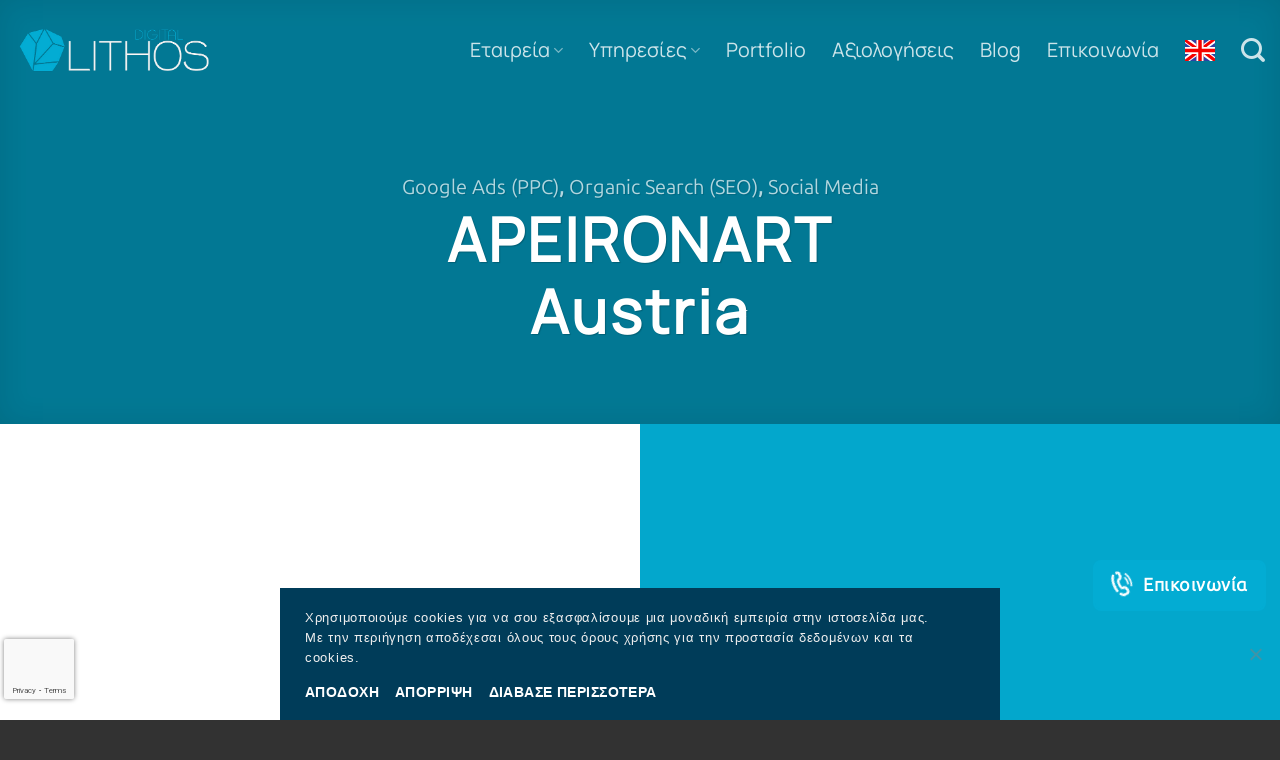

--- FILE ---
content_type: text/html; charset=UTF-8
request_url: https://lithosdigital.com/el/pelates/apeironart/
body_size: 30833
content:
<!DOCTYPE html>
<html lang="el" class="loading-site no-js">
<head>
	<meta charset="UTF-8" />
	<link rel="profile" href="http://gmpg.org/xfn/11" />
	<link rel="pingback" href="https://lithosdigital.com/xmlrpc.php" />

	<script>(function(html){html.className = html.className.replace(/\bno-js\b/,'js')})(document.documentElement);</script>
<meta name='robots' content='index, follow, max-image-preview:large, max-snippet:-1, max-video-preview:-1' />
	<style>img:is([sizes="auto" i], [sizes^="auto," i]) { contain-intrinsic-size: 3000px 1500px }</style>
	<link rel="alternate" href="https://lithosdigital.com/el/pelates/apeironart/" hreflang="el" />
<link rel="alternate" href="https://lithosdigital.com/clients/apeironart-austria/" hreflang="en" />
<meta name="viewport" content="width=device-width, initial-scale=1" />
	<!-- This site is optimized with the Yoast SEO plugin v26.8 - https://yoast.com/product/yoast-seo-wordpress/ -->
	<title>APEIRONART Austria - LithosDigital.gr</title>
	<meta name="description" content="Η Apeironart είναι μια startup εταιρεία στην Αυστρία που έχει σαν όραμα και στόχο να γίνει το μεγαλύτερο marketplace έργων τέχνης στην Ευρώπη." />
	<link rel="canonical" href="https://lithosdigital.com/el/pelates/apeironart/" />
	<meta property="og:locale" content="el_GR" />
	<meta property="og:locale:alternate" content="en_GB" />
	<meta property="og:type" content="article" />
	<meta property="og:title" content="APEIRONART Austria - LithosDigital.gr" />
	<meta property="og:description" content="Η Apeironart είναι μια startup εταιρεία στην Αυστρία που έχει σαν όραμα και στόχο να γίνει το μεγαλύτερο marketplace έργων τέχνης στην Ευρώπη." />
	<meta property="og:url" content="https://lithosdigital.com/el/pelates/apeironart/" />
	<meta property="og:site_name" content="LithosDigital.gr" />
	<meta property="article:modified_time" content="2025-10-08T07:19:32+00:00" />
	<meta property="og:image" content="https://lithosdigital.com/wp-content/uploads/2021/04/apeironart_1.jpg" />
	<meta property="og:image:width" content="1920" />
	<meta property="og:image:height" content="1000" />
	<meta property="og:image:type" content="image/jpeg" />
	<meta name="twitter:card" content="summary_large_image" />
	<meta name="twitter:label1" content="Εκτιμώμενος χρόνος ανάγνωσης" />
	<meta name="twitter:data1" content="3 λεπτά" />
	<script type="application/ld+json" class="yoast-schema-graph">{"@context":"https://schema.org","@graph":[{"@type":"WebPage","@id":"https://lithosdigital.com/el/pelates/apeironart/","url":"https://lithosdigital.com/el/pelates/apeironart/","name":"APEIRONART Austria - LithosDigital.gr","isPartOf":{"@id":"https://lithosdigital.com/el/#website"},"primaryImageOfPage":{"@id":"https://lithosdigital.com/el/pelates/apeironart/#primaryimage"},"image":{"@id":"https://lithosdigital.com/el/pelates/apeironart/#primaryimage"},"thumbnailUrl":"https://lithosdigital.com/wp-content/uploads/2021/04/apeironart_1.jpg","datePublished":"2021-04-01T12:17:47+00:00","dateModified":"2025-10-08T07:19:32+00:00","description":"Η Apeironart είναι μια startup εταιρεία στην Αυστρία που έχει σαν όραμα και στόχο να γίνει το μεγαλύτερο marketplace έργων τέχνης στην Ευρώπη.","breadcrumb":{"@id":"https://lithosdigital.com/el/pelates/apeironart/#breadcrumb"},"inLanguage":"el","potentialAction":[{"@type":"ReadAction","target":["https://lithosdigital.com/el/pelates/apeironart/"]}]},{"@type":"ImageObject","inLanguage":"el","@id":"https://lithosdigital.com/el/pelates/apeironart/#primaryimage","url":"https://lithosdigital.com/wp-content/uploads/2021/04/apeironart_1.jpg","contentUrl":"https://lithosdigital.com/wp-content/uploads/2021/04/apeironart_1.jpg","width":1920,"height":1000,"caption":"Lithos Digital - apeironart_1"},{"@type":"BreadcrumbList","@id":"https://lithosdigital.com/el/pelates/apeironart/#breadcrumb","itemListElement":[{"@type":"ListItem","position":1,"name":"Home","item":"https://lithosdigital.com/el/"},{"@type":"ListItem","position":2,"name":"Portfolio","item":"https://lithosdigital.com/el/featured_item/"},{"@type":"ListItem","position":3,"name":"APEIRONART Austria"}]},{"@type":"WebSite","@id":"https://lithosdigital.com/el/#website","url":"https://lithosdigital.com/el/","name":"LithosDigital.gr","description":"","potentialAction":[{"@type":"SearchAction","target":{"@type":"EntryPoint","urlTemplate":"https://lithosdigital.com/el/?s={search_term_string}"},"query-input":{"@type":"PropertyValueSpecification","valueRequired":true,"valueName":"search_term_string"}}],"inLanguage":"el"}]}</script>
	<!-- / Yoast SEO plugin. -->



<link rel='prefetch' href='https://lithosdigital.com/wp-content/themes/flatsome/assets/js/flatsome.js?ver=e1ad26bd5672989785e1' />
<link rel='prefetch' href='https://lithosdigital.com/wp-content/themes/flatsome/assets/js/chunk.slider.js?ver=3.19.8' />
<link rel='prefetch' href='https://lithosdigital.com/wp-content/themes/flatsome/assets/js/chunk.popups.js?ver=3.19.8' />
<link rel='prefetch' href='https://lithosdigital.com/wp-content/themes/flatsome/assets/js/chunk.tooltips.js?ver=3.19.8' />
<link rel="alternate" type="application/rss+xml" title="Ροή RSS &raquo; LithosDigital.gr" href="https://lithosdigital.com/el/feed/" />
<link rel='stylesheet' id='wp-components-css' href='https://lithosdigital.com/wp-includes/css/dist/components/style.min.css?ver=6.7.4' type='text/css' media='all' />
<link rel='stylesheet' id='wp-preferences-css' href='https://lithosdigital.com/wp-includes/css/dist/preferences/style.min.css?ver=6.7.4' type='text/css' media='all' />
<link rel='stylesheet' id='wp-block-editor-css' href='https://lithosdigital.com/wp-includes/css/dist/block-editor/style.min.css?ver=6.7.4' type='text/css' media='all' />
<link rel='stylesheet' id='popup-maker-block-library-style-css' href='https://lithosdigital.com/wp-content/plugins/popup-maker/dist/packages/block-library-style.css?ver=dbea705cfafe089d65f1' type='text/css' media='all' />
<link rel='stylesheet' id='cookie-notice-front-css' href='https://lithosdigital.com/wp-content/plugins/cookie-notice/css/front.min.css?ver=2.5.11' type='text/css' media='all' />
<link rel='stylesheet' id='flatsome-main-css' href='https://lithosdigital.com/wp-content/themes/flatsome/assets/css/flatsome.css?ver=3.19.8' type='text/css' media='all' />
<style id='flatsome-main-inline-css' type='text/css'>
@font-face {
				font-family: "fl-icons";
				font-display: block;
				src: url(https://lithosdigital.com/wp-content/themes/flatsome/assets/css/icons/fl-icons.eot?v=3.19.8);
				src:
					url(https://lithosdigital.com/wp-content/themes/flatsome/assets/css/icons/fl-icons.eot#iefix?v=3.19.8) format("embedded-opentype"),
					url(https://lithosdigital.com/wp-content/themes/flatsome/assets/css/icons/fl-icons.woff2?v=3.19.8) format("woff2"),
					url(https://lithosdigital.com/wp-content/themes/flatsome/assets/css/icons/fl-icons.ttf?v=3.19.8) format("truetype"),
					url(https://lithosdigital.com/wp-content/themes/flatsome/assets/css/icons/fl-icons.woff?v=3.19.8) format("woff"),
					url(https://lithosdigital.com/wp-content/themes/flatsome/assets/css/icons/fl-icons.svg?v=3.19.8#fl-icons) format("svg");
			}
</style>
<script type="text/javascript" src="https://lithosdigital.com/wp-includes/js/jquery/jquery.min.js?ver=3.7.1" id="jquery-core-js"></script>
<meta name="generator" content="WordPress 6.7.4" />
<link rel='shortlink' href='https://lithosdigital.com/?p=5588' />
<link rel="alternate" title="oEmbed (JSON)" type="application/json+oembed" href="https://lithosdigital.com/wp-json/oembed/1.0/embed?url=https%3A%2F%2Flithosdigital.com%2Fel%2Fpelates%2Fapeironart%2F" />
<link rel="alternate" title="oEmbed (XML)" type="text/xml+oembed" href="https://lithosdigital.com/wp-json/oembed/1.0/embed?url=https%3A%2F%2Flithosdigital.com%2Fel%2Fpelates%2Fapeironart%2F&#038;format=xml" />
<meta name="ti-site-data" content="[base64]" /><link rel="icon" href="https://lithosdigital.com/wp-content/uploads/2020/06/cropped-lithos_favicon-75x75.png" sizes="32x32" />
<link rel="icon" href="https://lithosdigital.com/wp-content/uploads/2020/06/cropped-lithos_favicon-300x300.png" sizes="192x192" />
<link rel="apple-touch-icon" href="https://lithosdigital.com/wp-content/uploads/2020/06/cropped-lithos_favicon-300x300.png" />
<meta name="msapplication-TileImage" content="https://lithosdigital.com/wp-content/uploads/2020/06/cropped-lithos_favicon-300x300.png" />
<style id="custom-css" type="text/css">:root {--primary-color: #03acd3;--fs-color-primary: #03acd3;--fs-color-secondary: #03acd3;--fs-color-success: #7a9c59;--fs-color-alert: #b20000;--fs-experimental-link-color: #03acd3;--fs-experimental-link-color-hover: #111;}.tooltipster-base {--tooltip-color: #fff;--tooltip-bg-color: #000;}.off-canvas-right .mfp-content, .off-canvas-left .mfp-content {--drawer-width: 300px;}.container-width, .full-width .ubermenu-nav, .container, .row{max-width: 1410px}.row.row-collapse{max-width: 1380px}.row.row-small{max-width: 1402.5px}.row.row-large{max-width: 1440px}.sticky-add-to-cart--active, #wrapper,#main,#main.dark{background-color: #ffffff}.header-main{height: 100px}#logo img{max-height: 100px}#logo{width:200px;}.header-top{min-height: 30px}.transparent .header-main{height: 100px}.transparent #logo img{max-height: 100px}.has-transparent + .page-title:first-of-type,.has-transparent + #main > .page-title,.has-transparent + #main > div > .page-title,.has-transparent + #main .page-header-wrapper:first-of-type .page-title{padding-top: 100px;}.transparent .header-wrapper{background-color: rgba(2,2,2,0.5)!important;}.transparent .top-divider{display: none;}.header.show-on-scroll,.stuck .header-main{height:70px!important}.stuck #logo img{max-height: 70px!important}.header-bg-color {background-color: rgba(2,2,2,0.9)}.header-bottom {background-color: #f1f1f1}.header-main .nav > li > a{line-height: 16px }.stuck .header-main .nav > li > a{line-height: 50px }@media (max-width: 549px) {.header-main{height: 70px}#logo img{max-height: 70px}}.nav-dropdown{border-radius:5px}.nav-dropdown{font-size:100%}body{color: #3a3a3a}h1,h2,h3,h4,h5,h6,.heading-font{color: #020202;}body{font-size: 100%;}body{font-family: "Ubuntu Sans", sans-serif;}body {font-weight: 400;font-style: ;}.nav > li > a {font-family: Manrope, sans-serif;}.mobile-sidebar-levels-2 .nav > li > ul > li > a {font-family: Manrope, sans-serif;}.nav > li > a,.mobile-sidebar-levels-2 .nav > li > ul > li > a {font-weight: 400;font-style: ;}h1,h2,h3,h4,h5,h6,.heading-font, .off-canvas-center .nav-sidebar.nav-vertical > li > a{font-family: Manrope, sans-serif;}h1,h2,h3,h4,h5,h6,.heading-font,.banner h1,.banner h2 {font-weight: 400;font-style: normal;}.alt-font{font-family: -apple-system, BlinkMacSystemFont, "Segoe UI", Roboto, Oxygen-Sans, Ubuntu, Cantarell, "Helvetica Neue", sans-serif;}.alt-font {font-weight: 400!important;font-style: normal!important;}.breadcrumbs{text-transform: none;}button,.button{text-transform: none;}.nav > li > a, .links > li > a{text-transform: none;}.section-title span{text-transform: none;}h3.widget-title,span.widget-title{text-transform: none;}.header:not(.transparent) .header-nav-main.nav > li > a {color: #ffffff;}.header:not(.transparent) .header-nav-main.nav > li > a:hover,.header:not(.transparent) .header-nav-main.nav > li.active > a,.header:not(.transparent) .header-nav-main.nav > li.current > a,.header:not(.transparent) .header-nav-main.nav > li > a.active,.header:not(.transparent) .header-nav-main.nav > li > a.current{color: #03acd3;}.header-nav-main.nav-line-bottom > li > a:before,.header-nav-main.nav-line-grow > li > a:before,.header-nav-main.nav-line > li > a:before,.header-nav-main.nav-box > li > a:hover,.header-nav-main.nav-box > li.active > a,.header-nav-main.nav-pills > li > a:hover,.header-nav-main.nav-pills > li.active > a{color:#FFF!important;background-color: #03acd3;}.has-equal-box-heights .box-image {padding-top: 100%;}.footer-1{background-color: #2d2d2d}.footer-2{background-color: #323232}.absolute-footer, html{background-color: #323232}.nav-vertical-fly-out > li + li {border-top-width: 1px; border-top-style: solid;}/* Custom CSS *//*Ελπίδα CSS*/.ld--p3--proposal p{font-weight:bold!important;font-size:16px!important;font-family:Ubuntu Sans!important; letter-spacing:4px;}.ld--mid--h2--proposal h2{font-weight:400!important;font-size:36px;line-height:1.4em;}.round-corners-proposal .fill,.round-corners-proposal img {border-radius: 30px 30px 30px 0;}/* Wrapper */.tabs-proposal {max-width: 100%;}.tabs-proposal .nav {display: flex;flex-wrap: nowrap;width: 100%;justify-content: flex-start; align-items: stretch;list-style: none;margin: 0;padding: 0;border-bottom: none !important;gap: 30px; }.tabs-proposal .nav li {flex: 1 1 0;margin: 0;padding: 0;}.tabs-proposal .nav li a {display: block;box-sizing: border-box;background: #E8ECEF;padding: 15px 40px;font-size: 20px;font-weight: 800 !important;border-radius: 10px 10px 0 0;color: #333;border: 1px solid transparent;text-align: center;text-decoration: none;transition: all 0.25s ease;}/* Hover */.tabs-proposal .nav li a:hover {background: #05ACD3;color: #fff;}/* Active tab */.tabs-proposal .nav li.active a {background: #00a8d8;color: #fff;border-color: #00a8d8;}/* Panels */.tabs-proposal .tab-panels {border: none;border-radius: 0 0 10px 10px;padding: 40px 40px;background: #E8ECEF;box-sizing: border-box;}/* List items inside panels */.tabs-proposal .tab-panels ul {margin: 0;padding: 0;list-style: none;}.tabs-proposal .tab-panels ul li {border-bottom: 1px solid #e4e8ee;padding: 10px 20px;}.tabs-proposal .tab-panels ul li:last-child {border-bottom: none;}/* --------------------------------------- MOBILE + TABLET: Vertical Full-Width Tabs --------------------------------------- *//* iPad Pro */@media (min-width: 1024px) and (max-width: 1366px) {.ld--mid--h2--proposal h2 {font-weight: 400 !important;font-size: 28px !important;line-height: 1.4em !important;}}/* Surface 7 */@media (min-width: 880px) and (max-width: 1020px) {.ld--mid--h2--proposal h2 {font-weight: 400 !important;font-size: 22px !important;line-height: 1.4em !important;}}@media (max-width: 992px) {.tabs-proposal .nav {flex-direction: column;gap:10px;}.tabs-proposal .nav li {width: 100%;flex: none;margin-bottom: 8px;}.tabs-proposal .nav li:last-child {margin-bottom: 0;}.tabs-proposal .nav li a {border-radius: 8px;padding: 14px 18px;text-align: left;font-size: 17px;width: 100%;}.tabs-proposal .tab-panels {border-radius: 8px;padding: 20px 20px;margin-top: 15px;}}/* End Tabs Proposal *//*Job Tabs Career*/.job-tabs .nav {display: flex;flex-wrap: wrap;gap: 8px;border-bottom: none;}.job-tabs .nav > li {margin: 0;}.job-tabs .nav > li > a {display: inline-flex;align-items: center;padding: 5px 15px;border-radius: 8px;background:#E8ECEF;color: #222;font-family: "Manrope", sans-serif;font-weight: 600;font-size: 20px;text-transform: none;border: 2px solid #00A8D8;transition: background 0.2s ease, color 0.2s ease, box-shadow 0.2s ease,border-color 0.2s ease, transform 0.15s ease;}.job-tabs .nav > li > a:hover {background: #fff;border-color: #00a8d8;color: #00a8d8;transform: translateY(-1px);}.job-tabs .nav > li.active > a,.job-tabs .nav > li.current > a,.job-tabs .nav > li.is-active > a {background: #00a8d8;color: #ffffff;border-color: #00a8d8;box-shadow: 0 6px 16px rgba(0, 168, 216, 0.35);transform: translateY(-1px);}/*End Job Tabs Career*//*Career*/.status-badge-minimal {display: inline-flex;align-items: center;gap: 3px;font-family: 'Manrope', sans-serif;font-weight: 700;font-size: 24px;color: #e60000;}.status-badge-minimal .icon {display: inline-flex;justify-content: center;align-items: center;width: 25px;height: 25px;border-radius: 50%;background: #e60000; color: #fff; font-size: 24px;line-height: 1;border: none; }.status-badge-minimal.open {display: inline-flex;align-items: center;gap: 3px;font-family: 'Manrope', sans-serif;font-weight: 700;font-size: 24px;color: #0f9d36;}.status-badge-minimal.open .icon {display: inline-flex;justify-content: center;align-items: center;width: 25px;height: 25px;border-radius: 50%;background: #0f9d36; color: #fff; font-size: 16px;line-height: 1;border: none;}/*End Career*//* Make portfolio filter tabs bigger */.filter-nav li a {font-size: 18px !important;font-weight: 600; }.filter-nav li {margin: 0 10px;}.filter-nav li.active a {color: #222;text-decoration: underline;}/* End Make portfolio filter tabs bigger *//*Titles and Paragraphs*/.ld--h1 h1, .entry-title.is-xlarge{font-weight:bold!important;font-size:60px;line-height:1.2;text-transform:none!important;}.ld--mid--h1 h1{font-weight:500!important;font-size:36px;}.ld--mid--h2 h2{font-weight:400!important;font-size:36px;line-height:1.4em;}.ld--mid--h3 h3{font-weight:500!important;font-size:36px;}.ld--sm--h3 h3{font-size:30px;line-height:1.4!important;}.ld--xs--h3 h3{font-weight:700!important;font-size:24px;line-height:1.2!important;}.ld--mid--p p{font-weight:bold!important;font-size:20px;font-family:'Manrope'!important;}.ld--tagline--success--p{font-weight:500!important;font-size:16px;font-family:'Manrope'!important;letter-spacing:4px;margin-bottom:0px!important;}.ld--xll--p p{font-size:48px;font-family:'Manrope'!important;margin-bottom:40px!important;}.ld--mid--home--p p{font-weight:bold!important;font-size:20px;font-family:'Manrope'!important;margin-bottom:0px;}.ld--title--ser--home p{font-weight:700!important;font-size:24px;font-family:'Manrope'!important;}.ld--mid2--p p{font-weight:bold!important;font-size:18px;margin-bottom:0px!important;letter-spacing:1px;line-height:1.2em!important;}.ld--mid3--p p{font-weight:regular!important;font-size:20px;font-family:'Manrope'!important;}.ld--p p,ul{font-weight:regular!important;font-size:18px!important;}.ld--sm--p p{font-weight:regular!important;font-size:16px!important;margin-bottom:10px!important;margin-top:10px!important;}.ld--p2 p,li,ul{font-weight:regular!important;font-size:18px!important;}.ld--p2--table p{font-weight:regular!important;font-size:18px!important;}.ld--p3 p{font-weight:bold!important;font-size:16px!important;font-family:Ubuntu Sans!important; letter-spacing:4px;}.ld--tagline-p p{font-weight:500!important;font-size:20px;font-family:'Manrope'!important;margin-bottom:10px!important;}.ld--tagline2-p p{font-weight:600!important;font-size:20px;font-family:'Manrope'!important;margin-bottom:10px!important;}.ld--pelates--h3 p{font-weight:500!important;font-size:36px;margin-bottom:10px!important;font-family:'Manrope'!important;}.ld--pelates--h2 p{font-weight:500!important;font-size:36px;margin-bottom:10px!important;font-family:'Manrope'!important;}/*End Titles and Paragraphs*//*Menu*/.transparent .header-wrapper {background-color: transparent !important;}/*End Menu*//*Buttons*/.ld--blue--but{text-transform: none !important;font-size:16px!important;font-family:"Ubuntu Sans", sans-serif;padding:0px 40px 0px 40px!important;border:2px solid #05ACD3!important;}.ld--blue--but:hover{background-color:white!important;color:#05ACD3!important;border:2px solid #05ACD3!important;box-shadow:none!important;transition: all 1s ease-in;padding:0px 40px 0px 40px!important;}.ld--blue--but2{border:2px solid #03ACD3!important;text-transform: none !important;font-size:18px!important;font-family:"Ubuntu Sans", sans-serif;padding:2px 40px 2px 40px!important;border-radius:8px!important;}.ld--blue--but2:hover{background-color:white!important;color:#05ACD3!important;border:2px solid #05ACD3!important;box-shadow:none!important;transition: all 1s ease-in;padding:0px 40px 0px 40px!important;}.ld--outline--but { padding:0px 40px 0px 40px!important;background-color:transparent!important;color:#fff!important;font-size:16px!important;font-family:"Ubuntu Sans", sans-serif;border:2px solid white!important;}.ld--outline--but:hover{padding:0px 40px 0px 40px!important;background-color:#05acd3!important;color:#fff!important;border:2px solid #05acd3!important;box-shadow:none!important;transition: all 1s ease-in;}.ld--outline--blue--but { padding:0px 40px 0px 40px!important;background-color:white!important;color:#05acd3!important;font-size:16px!important;font-family:"Ubuntu Sans", sans-serif;border:2px solid #05acd3!important;}.ld--outline--blue--but:hover{padding:0px 40px 0px 40px!important;background-color:#05acd3!important;color:#fff!important;border:2px solid #05acd3!important;box-shadow:none!important;transition: all 1s ease-in;}/*End Buttons*//*Icon Box Values*/.round-corners .fill, .round-corners img{border-radius:50px;}.ld--iconbox.col {border-top-left-radius: 50px;border-top-right-radius: 50px;border-bottom-right-radius: 50px;border-bottom-left-radius: 0;background-color:#454646;box-shadow: 6px 6px 12px rgba(0,0,0,0.5);}/*End Icon Box Values*//*Global*/.ld--reviews--company .ti-widget.ti-goog {text-align: center !important;}.ld--mgb_0 p{margin-bottom:10px!important;}ul li.bullet-arrow:before, ul li.bullet-checkmark:before, ul li.bullet-star:before {color: #0CAED3;top:10px!important;}.ti-widget.ti-goog {text-align: left!important;}.custom-rounded-col-home .col-inner {border-radius: 0 0 50px 50px !important;overflow: hidden; /* keeps background or inner content neatly clipped */transition: all 0.4s ease;z-index:999;}.custom-rounded-col .col-inner {border-radius: 50px 50px 0px 50px !important;}.custom-rounded-col2 .col-inner {border-radius: 50px 50px 50px 0px !important;}.custom-rounded-col3 .col-inner {border-radius: 50px 0px 50px 50px !important;}.custom-rounded-col4 .col-inner {border-radius: 0px 50px 50px 50px !important;}.custom-rounded-col5 .col-inner {border-radius: 0px 50px 50px 50px !important;transition: all 0.4s ease;}.custom-rounded-col5:hover .col-inner {border-radius: 50px !important;transform: scale(1.05);}.custom-rounded-col5 .col-inner:active {transform: scale(0.98);}.banner .has-hover .ld--ban--home{ border-radius: 50px 50px 50px 50px!important;}.ld--banner .banner-bg {border-radius: 50px 50px 50px 0!important;}.ld--banner2 .banner-bg {border-radius: 50px 50px 0px 50px!important;}.ld--banner3 .banner-bg {border-radius: 0px 50px 50px 50px!important;}.ld--banner4 .banner-bg {border-radius: 50px 0px 50px 50px!important;}.ld--banner2--z-index .banner-bg {border-radius: 50px 50px 0px 50px!important;z-index:999;}.ld--banner--home--full .banner-bg {border-radius:200px!important;}.grey-column {position: relative !important;z-index: 999 !important;padding-right: 100px !important;}/*End Global*//*Custom Accordion*/.custom-accordion .accordion-title span {font-size:18px !important;}.custom-accordion .accordion-title {font-weight:600 !important;padding:10px 20px;cursor:pointer;display:flex;align-items:center; text-align:left;border:none;transition:background .3s ease, color .3s ease;}.custom-accordion .accordion-title::after {content:"+";font-size:30px;color:#05ACD3;font-weight:normal;margin-left:auto;transition:transform .3s ease, color .3s ease;}.custom-accordion .accordion-item.active > .accordion-title,.custom-accordion .accordion-title.is-active {background-color:#E8ECEF !important;color:#05ACD3 !important;border-bottom:3px solid #05ACD3 !important;}.accordion-title.active{background:#E8ECEF;color:#05ACD3;border-bottom:3px solid #05ACD3 !important;}.custom-accordion .accordion-item:not(.active) > .accordion-title:hover {background:#E8ECEF;color:#05ACD3;border-bottom:3px solid #05ACD3 !important;}.custom-accordion .toggle {display:none;}/*End Custom Accordion*//*CF7*//*CF7 Home*/.ld--con-home {--ld-color-accent: #05acd3; /* blue */--ld-color-border: #ccc;--ld-color-text: #111;--ld-color-muted: #9aa3af;font-family: "Ubuntu Sans", sans-serif;}/* Grid layout */.ld--con-home-grid {display: grid;grid-template-columns: 1fr 1fr;gap: 25px;}.ld--con-home-col--full {grid-column: 1 / -1;}/* Inputs - underline only */.ld--con-home-field {width: 100%;background: transparent !important;border: none !important;border-bottom: 1px solid var(--ld-color-border) !important;border-radius: 0 !important;box-shadow: none !important;padding: 6px 0 10px !important;font-size: 16px;font-family: "Ubuntu Sans", sans-serif;font-weight: 400;color: var(--ld-color-text);transition: border-color 0.3s ease;}.ld--con-home-field::placeholder {font-family: "Ubuntu Sans", sans-serif;font-style: normal;font-weight: 400;font-size: 16px;color: var(--ld-color-muted);opacity: 1;}.ld--con-home-field:focus {outline: none;border-bottom-color: var(--ld-color-accent) !important;}/* Textarea */.ld--con-home-textarea {min-height: 110px;resize: vertical;}.ld--con-home-btn {padding: 0px 40px !important;background-color: #fff !important;color: #05acd3 !important;font-size: 16px !important;font-family: "Ubuntu Sans", sans-serif;font-weight: 600;border: 2px solid #05acd3 !important;border-radius: 6px!important;cursor: pointer;transition: all 1s ease-in;line-height: 40px;display: inline-block;box-shadow: none !important;text-transform:none!important;}/* Hover state */.ld--con-home-btn:hover {background-color: #05acd3 !important;color: #fff !important;border: 2px solid #05acd3 !important;box-shadow: none !important;transition: all 1s ease-in;}/* Mobile layout */@media (max-width: 640px) {.ld--con-home-grid {grid-template-columns: 1fr;gap: 20px;}}/*End CF7 Home*/.cf7-blue-form { max-width: 100%; margin: 0 auto; } .cf7-blue-form .cf7-input, .cf7-blue-form .cf7-textarea { width: 100%; padding: 20px 15px; border: 1px solid #ccc; border-radius: 0px; font-size: 16px; font-family: Ubuntu Sans, sans-serif; margin-bottom: 10px; box-sizing: border-box; background: #fff; transition: all 0.25s ease; /* smooth hover/focus */ } .cf7-blue-form .cf7-textarea { min-height: 100px; resize: vertical; } /* Hover effect for inputs */ .cf7-blue-form .cf7-input:hover, .cf7-blue-form .cf7-textarea:hover { border-color: #bbb; /* lighter gray */ box-shadow: 0 0 6px rgba(187, 187, 187, 0.4); } /* Focus effect (when typing) */ .cf7-blue-form .cf7-input:focus, .cf7-blue-form .cf7-textarea:focus { border-color: #999; /* medium-light gray */ box-shadow: 0 0 8px rgba(153, 153, 153, 0.5); outline: none; } /* Labels */ .cf7-blue-form label { display: block; font-weight: 500; margin-bottom: 6px; color: #333; } /* Submit button */ .cf7-blue-form .cf7-submit.ld--blue--but { text-transform: none !important; font-size: 18px !important; padding: 20px 10px; border-radius: 6px; cursor: pointer; width: 100%; transition: all 0.25s ease; /* smooth hover */ } /* Submit button hover */ .cf7-blue-form .cf7-submit.ld--blue--but:hover, .cf7-blue-form .cf7-submit.ld--blue--but:focus { background-color: white !important; color: #03ACD3 !important; /* dark text */ box-shadow: 0 2px 8px rgba(0, 0, 0, 0.15); border:2px solid #03ACD3!important;}/*End CF7*//*Media Tablet*//* Column full width */@media (min-width: 820px) and (max-width: 1400px) {.ld-ban-earth .fill{height:380px!important; }.ban-about .fill {height:380px!important;padding-bottom:0px!important;}.ld--col--full--width.col .large-6{flex-basis: 100%!important;max-width: 100%!important;margin-bottom:30px!important;margin-top:30px!important; }.ld--col--full--width2.col .large-6 { flex-basis: 100%!important;max-width: 100%!important;padding:20px 0px 20px 100px!important;margin:0px!important; }.ld--col--full--width3.col .large-6 { flex-basis: 100%!important;max-width: 100%!important;padding:20px 0px 20px 0px!important;margin:0px!important; }.three-col-full .col.large-4 {flex-basis: 100% !important;max-width: 100% !important;margin: 30px !important;}.four-col-full .col.large-3 {flex-basis: 50% !important;max-width: 100% !important;margin: 0px !important;}.five-col-full .col.large-2 {flex-basis: 50% !important;max-width: 100% !important;margin: 0px !important;}}/* iPad Pro 11" Padding*/@media (width: 834px) and (orientation: portrait), (width: 1194px) and (orientation: landscape) { .ld-minus-margin{margin-top:-150px; }.ld--col--pad.col > .col-inner {padding-left: 20px!important;padding-right: 20px!important;}.ld--sm--h3 h3{font-weight:700!important;font-size:26px;line-height:1.4!important;}}/* iPad Pro 12.9" Padding*/@media (width: 1024px) and (orientation: portrait), (width: 1366px) and (orientation: landscape) { .ld-minus-margin{margin-top:-150px; }.ld--col--pad.col > .col-inner {padding-left: 20px!important;padding-right: 20px!important;}.ld--sm--h3 h3{font-weight:700!important;font-size:26px;line-height:1.4!important; }.ld-ban-earth .fill{height:430px!important; }}/* Surface Pro 7 Padding */@media (width: 912px) and (orientation: portrait), (width: 1368px) and (orientation: landscape) {.ld-minus-margin{margin-top:-150px; }.ld--col--pad.col > .col-inner {padding-left: 20px!important;padding-right: 20px!important;}.ld--sm--h3 h3{font-weight:700!important;font-size:26px;line-height:1.4!important;}}/* iPad Pro & Surface Pro portrait */@media (min-width: 850px) and (max-width: 1368px) {#col-830501066 > .col-inner {padding-left: 100px !important;}.ld-ban-earth.fill{height:430px!important; }}/*Mision Page*/@media (min-width: 850px) {.custom-left-padding > .col-inner {padding-left: 100px !important;padding-top:0px!important;}}@media (min-width: 850px) {.custom-left-padding2 > .col-inner {padding-left: 120px !important;}}/*End Mision Page*/@media (min-width: 850px) and (max-width: 1030px) {.ld--col--earth > .col-inner {padding: 50px!important;}}/*End Media Tablet*//*End Ελπίδα CSS*/.ld--greviews {background-color: #fff;max-width: 280px;border-radius: 16px;padding-top: 0px;padding-left: 10px;display:block;margin:auto;}.g--reviews-sd{box-shadow:0px 2px 20px rgba(0,0,0,0.15)}.ld--slider-home-logos img{height:150px;object-fit:contain;}.ld--img-fix img{min-height:250px;object-fit:contain;background-color:white;padding:20px;margin-bottom:10px;border-radius:10px;}.clutch-widget-container {position: relative;width: 120px;height: 90px;background-color: white;border-radius:5px;}.clutch-widget-container .clutch-widget {position: absolute;top: 0;left: 0;width: 100%;height: 100%;}a.button.primary.is-outline.is-larger, a.button.secondary.is-outline.is-larger, a.button.primary.is-outline.is-xlarge{border-radius:0 !important;}.button:hover, .dark .button.is-form:hover, input[type=button]:hover, input[type=reset]:hover, input[type=submit]:hover {box-shadow: inset 0 0 0 100px rgba(0,0,0,.5);border-color:rgba(0,0,0,.5);transition: all .5s ease;}.footermenu-menu a{color:white!important;font-size:16px;}.round-corners-right .fill{border-top-right-radius:50px;border-bottom-right-radius:50px;}/* Disable Testimonials Buble */.ttshowcase_rl_quote{display:none;}/*GLOBAL*/.ld--mission p {margin-left:-35px!important;}.page-id-21719 .transparent .header-wrapper{background:transparent !important;}.z_index_plus{z-index:10;position:relative;top: 4px;}body, a, span {}.z_index_minus{z-index: -1;}/*testimonials*/#main,.testimonial-box p span,.filter-nav li a,#cf-popup p{font-size:20px;}.star-rating{margin-bottom:15px;}.home .testimonial-text p{text-align:center !important;}.testimonial-text span{font-size:18px !important;}.testimonial-text p{font-size:18px !important;line-height:25px;font-style:normal;}.testimonial-meta.pt-half{margin-bottom:15px;font-size:18px;}.no_click{pointer-events:none;}.btn_hero_top{border-color:#fff !important;}.banner_hero_top .banner-layers.container{overflow:hidden !important;}.btn_hero_top:hover{border-color:#000 !important;background-color:#000 !important;}.btn_hero_top span{color:#fff;font-size:22px;line-height:50px;}.b_radius_20.mid{border-radius:20px 0 0 20px;}.b_radius_20.mid img{border-radius:20px 0 0 20px;}.b_radius_20{-webkit-box-shadow: 2px 2px 10px rgba(0,0,0,0.2);box-shadow: 2px 2px 10px rgba(0,0,0,0.2);border-radius:20px;}.b_radius_20 img{border-radius:20px !important;}.b_radius_20 .fill{border-radius:20px !important;}.z_index_one{z-index:1;}.banner_y_shadow{-webkit-box-shadow:50px -50px 0 #badfcc;box-shadow:50px -50px 0 #badfcc;}.banner_b_shadow{-webkit-box-shadow:50px -50px 0 #667b8c;box-shadow:50px -50px 0 #667b8c;}.banner_r_shadow{-webkit-box-shadow:50px -50px 0 #d70928;box-shadow:50px -50px 0 #d70928;}.no_events{pointer-events:none !important;}/*HEADER*/.header-main .container{max-width:1440px;}/*icon box*/.ipiresies .icon-box{-webkit-transition:all 0.3s ease;-o-transition:all 0.3s ease;transition:all 0.3s ease;}.ipiresies .icon-box:hover{-webkit-transform:scale(1.05);-ms-transform:scale(1.05);transform:scale(1.05);}/*animated btn ipiresies*/.animated_btn{border-radius:0 !important;-webkit-animation: ctaAn 0.5s ease infinite alternate;animation: ctaAn 0.5s ease infinite alternate;}/*Absolute Footer*/.footer-nav li{font-size:1rem;}.absolute-footer{border-top:1px solid rgba(255,255,255,0.1);}/*single blog page*//*header title*/.single .title-bg{background-position:center center;}.single .page-title-inner{margin-top:1.5rem;min-height:300px !important;}.mb_0 p{margin-bottom:0;}.mb_15 p{margin-bottom:1rem;}.mb_30 p{margin-bottom:1.8rem;}.mb_40 p{margin-bottom:2.5rem;}.single .entry-category, .single .entry-divider{display:none !important;}/*portfolio single*/.single-featured_item .portfolio-summary{display:none;}#portfolio-content{margin-bottom:-1px;}/*portfolio archive*/.page-template-page-featured-items-4col #content .portfolio-box img:hover{-webkit-transform:scale(1.1);-ms-transform:scale(1.1);transform:scale(1.1);}.portfolio-featured-title .title-overlay{background-color: rgba(0,0,0,.3)!important;}.page-template-page-featured-items-4col .page-wrapper{padding-bottom:0;}.page-template-page-featured-items-4col .portfolio-page-wrapper .container{max-width:100% !important;padding:0;}.page-template-page-featured-items-4col #content .box-text{bottom:50%;-webkit-transform:translate(0%,50%);-ms-transform:translate(0%,50%);transform:translate(0%,50%);font-size:2rem;pointer-events:none;}.page-template-page-featured-items-4col #content h6{text-transform:capitalize !important;opacity:1 !important;}.page-template-page-featured-items-4col #content .portfolio-box-category{display:none;}.page-template-page-featured-items-4col #content .nav-center a{font-size:1rem;}.page-template-page-featured-items-4col #content .row{max-width:100%;padding:0;margin:0;}.page-template-page-featured-items-4col #content .col{padding:0;}.page-template-page-featured-items-4col .portfolio-featured-title{padding-top:200px !important;padding-bottom:100px !important;}.single-featured_item .page-wrapper{padding-top:0;padding-bottom:0;}/*footer on single portfolio*/.single-featured_item #footer{margin-top:-29px;}/*top link*/#top-link{background-color:#08addc;border-color:#08addc;color:#fff;border-radius:0;}#top-link:hover{background-color:#fff;color:#000;border:1px solid #000;}/*cf7*/.wpcf7-textarea{resize:vertical !important;max-height:300px;}.wpcf7-submit{min-width:10vw;min-height:4.5vh!important;margin-left:auto !important;margin-right:auto !important;}.wpcf7-spinner{display:block;}#comments{display:none !important;}/*cookie notice*/#cn-notice-text {font-size: 16px;color:#eee !important;padding:0px;letter-spacing:.7px;margin-right:15px;font-size:.84rem;font-display: swap;}.cookie-notice-container{background: #003c59 !important;max-width:720px !important;margin:auto;padding: 20px 25px 10px;text-align:left;}#cookie-notice {background:transparent !important;}.cookie-notice-hidden{border:none !important;}#cookie-notice .cn-button{background:transparent;border:none !important;color:#fff;-webkit-box-shadow:none;box-shadow:none;margin:auto;padding:0;margin-right:1rem;font-size:0.9rem;}#cookie-notice .cn-button:hover{color: #03acd3;}/*pop up cf7*/.contact_popup .button::before {content: "";background-image: url("/wp-content/uploads/2025/11/2phone-calling-svgrepo-com.svg");display: inline-block;position: absolute;background-size: contain;top: 20%;left: 7%;width: 24px;height: 34px;background-repeat: no-repeat;-webkit-animation: animPhone 0.5s ease infinite forwards alternate;animation: animPhone 0.5s ease infinite forwards alternate;}/* Change icon on hover */.contact_popup .button:hover::before {background-image: url("/wp-content/uploads/2025/11/phone-calling-svgrepo-com.svg");background-repeat: no-repeat;-webkit-animation: animPhone 0.5s ease infinite forwards alternate;animation: animPhone 0.5s ease infinite forwards alternate;}.contact_popup{position:fixed;bottom:9%;z-index:10;font-size:20px;right: 1.1%;}.contact_popup .button{padding-left:3rem !important;padding-right:1rem !important;}/*extra prod options styles*//*checkboxes*/.tm-extra-product-options-checkbox{background-color:#f2f2f2;padding:20px !important;margin-bottom:15px !important;}/*totals*/.tm-extra-product-options-totals.tm-custom-price-totals{display: -webkit-box;display: -ms-flexbox;display: flex;-webkit-box-pack: space-evenly;-ms-flex-pack: space-evenly;justify-content: space-evenly;-webkit-box-align: start;-ms-flex-align: start;align-items: flex-start;-webkit-box-orient: vertical;-webkit-box-direction: normal;-ms-flex-direction: column;flex-direction: column;}.tm-epo-totals{margin-top:15px;background-color:#f2f2f2;padding:20px;}.tm-options-totals{margin-top:1rem;font-weight:bold;}.tm-final-totals{font-weight:bold;margin-top:1rem;font-size:1rem;}/*wc revies stars*/.stars a{font-family:'fl-icons' !important;}/*testimonials arrow right*/.bx-next{right:-55px !important;}.visble_img .parallax-active{backface-visibility:visible!important;opacity:1!important;}/*KEYFRAMES*/@-webkit-keyframes ctaAn {from{-webkit-transform:scale(1) translate(0%,-50%);transform:scale(1) translate(0%,-50%);}to{-webkit-transform:scale(1.1) translate(0%,-50%);transform:scale(1.1) translate(0%,-50%);}}@keyframes ctaAn {from{-webkit-transform:scale(1) translate(0%,-50%);transform:scale(1) translate(0%,-50%);}to{-webkit-transform:scale(1.1) translate(0%,-50%);transform:scale(1.1) translate(0%,-50%);}}@-webkit-keyframes animPhone {from{-webkit-transform:rotate(25deg) scale(1);transform:rotate(25deg) scale(1);}to{-webkit-transform:rotate(15deg) scale(1.10);transform:rotate(15deg) scale(1.10);}}@keyframes animPhone {from{-webkit-transform:rotate(25deg) scale(1);transform:rotate(25deg) scale(1);}to{-webkit-transform:rotate(15deg) scale(1.10);transform:rotate(15deg) scale(1.10);}}/*MEDIA QUERIES*/@media (max-width:1024px){.contact_popup .button span{visibility:hidden;}.contact_popup .button::before{left:30%;}.contact_popup .button{max-width:30px;}.contact_popup{bottom:15%;}}@media (min-width:850px) and (max-width:1440px){/*portfolio single fix*/.single-featured_item .text-box-content.text{overflow: auto;max-height: 500px;}}/*Thesi ergasias Page*/.kariera_open_close_box{margin-left:100px!important;}.kariera_email_box{margin-left:50px;}/*Product Image Terms Custom */.product-terms-image-mobile{display:none;}/*captcha badge*/.grecaptcha-badge {width: 70px !important;overflow: hidden !important;transition: all 0.3s ease !important;left: 4px !important;bottom: 1.3em !important;z-index:10;}.grecaptcha-badge:hover {width: 256px !important;}.copyright-footer img{object-fit:cover;width:100%;max-height:400px;max-width:100px;}.postid-25774 .aligncenter, .postid-25774 img{max-height:100% !important;}.single-post .aligncenter,.single-post img{margin:0!important;width:100%;height:auto;max-height:600px;object-fit:cover;}.badges_gallery .gallery-col{padding-bottom:0 !important;}.hid_fr_dsk{display:none;}.line_anim img{position:relative;}.line_anim::after{position:absolute;content:"";display:block;background-color:#dfdfdf;width:100%;height:inherit;top:0;left:0;transform-origin:50% 50%;animation: 1s lineAnim ease-in;}.arrow_psd{position:relative;}.arrow_psd::after{content:"";background-image:url('/wp-content/uploads/2022/12/arrow_curved_down.svg');width:60%;height:100%;display:block;background-size:contain;background-repeat:no-repeat;position:absolute;top:100%;right:0;transform:translateY(-67%);}.mfp-container {padding: 40px 15px;}@keyframes lineAnim{from{height:110%;}to{height:0%;}}.arrow_psd::after{animation: arrowAnim 1s;}.awrd_anim{position:relative;animation:animAwrd 15s infinite linear;}.arrow_inside_aw{position:absolute;top:45%;left:70%;width:35px !important;height:15px !important;transform:translate(-50%,-50%);pointer-events:none;}.clear_ovrfl .banner-layers.container{overflow:hidden;}@keyframes animAwrd{from{transform:rotate(0deg);}to{transform:rotate(360deg);}}@keyframes arrowAnim{from{width:0%;}to{width:60%;}}.hero_ld_ovrfl .text-box, .hero_ld_ovrfl .col-inner{overflow:hidden !important;}.cta_btn_hero svg{transition:all .2s ease-in;}.cta_btn_hero svg:hover{padding-right:10px;}.cards_home h4{font-weight:800;line-height:1;padding-top:.2rem;margin-bottom:0;}.cards_home p{font-size:1.12em !important;}.more_scrl{transition:all .2s ease-in-out;}.more_scrl:hover{transform:scale(1.01) translatey(5%);}@media (max-width:1080px){.resp_d_dark span{color:#000 !important;}}/*blog post hero position*/.postid-33360 .page-title-bg .title-bg,.postid-33382 .page-title-bg .title-bg {background-position: 50% 33%!important;}.postid-34806 .page-title-bg .title-bg {background-position: 50% 5%!important;}/* Custom CSS Tablet */@media (max-width: 849px){/*Ελπίδα CSS*//*Titles and Paragraphs*/.ld--h1 h1,.entry-title.is-xlarge.uppercase{font-weight:bold!important;font-size:40px!important;}.ld--mid--h1 h1{font-weight:500!important;font-size:26px;}.ld--mid--h2 h2{font-weight:400!important;font-size:30px!important; text-transform:none!important;}.ld--mid--h2--proposal h2{font-weight:400!important;font-size:30px!important; text-transform:none!important;}.ld--p2--table p{font-weight:regular!important;font-size:16px!important;}.ld--sm--h3 h3{font-weight:700!important;font-size:22px;line-height:1.4!important;}.ld--mid--h3 h3{font-weight:500!important;font-size:30px;}.ld--xll--p p{font-size:38px;font-family:'Manrope'!important;margin-bottom:40px!important;}.ld--p3--proposal p{font-weight:bold!important;font-size:14px!important;font-family:Ubuntu Sans!important; letter-spacing:4px;}/*End Titles and Paragraphs*//*Menu*//*End Menu*//*Global*/.ld--mission p {margin-left:0px!important;}/*End Global*//*End Ελπίδα CSS*/.contact_popup a{max-height:50px;}/*homepage top title hero*/.hero_title_top{font-size:40px !important;line-height:50px !important;}/*portfolio archive*/.page-template-page-featured-items-4col .box-text{font-size:1rem;}.footer-nav li{margin-bottom:1rem !important;}/*Thesi ergasias Page*/.kariera_open_close_box{margin-left:90px!important;}.kariera_open_close_box h3{font-size:30px;}.kariera_open_close_box img{width:70%;}.kariera_email_box{margin-left:20px;}.kariera_email_box img{width:70%;}/*Product Image Terms Custom */.product-terms-image-mobile{display:block;}.product-terms-image-desctop{display:none;}.grecaptcha-badge{visibility:hidden !important;}.cta_btn_hero svg{position:relative;transform:scale(.8) translateX(10%);}.cards_home .col-inner p{min-height:8vh;}.arrow_inside_aw{width:25px !important;top:43%;}.mobile-sidebar a{font-size:1rem!important;}/*pd right resp*/.off-canvas:not(.off-canvas-center) .nav-vertical li>a{padding-right:20px;}}/* Custom CSS Mobile */@media (max-width: 549px){/*Ελπίδα CSS*//*Titles and Paragraphs*/.ld--h1 h1, .entry-title.is-xlarge.uppercase{font-weight:bold!important;font-size:38px!important;text-transform:none!important;}.ld--mid--h1 h1{font-weight:500!important;font-size:24px;}.ld--mid--h2 h2{font-weight:400!important;font-size:28px!important;}.ld--p3--proposal p{font-weight:bold!important;font-size:12px!important;font-family:Ubuntu Sans!important; letter-spacing:4px;}.ld--mid--h2--proposal h2{font-weight:400!important;font-size:28px!important;}.ld--p2--table p{font-weight:regular!important;font-size:12px!important;}.ld--sm--h3 h3{font-weight:700!important;font-size:20px;line-height:1.4!important;}.ld--mid--h3 h3{font-weight:500!important;font-size:28px;}.ld--p3 p{font-weight:bold!important;font-size:16px!important;font-family:Ubuntu Sans!important; letter-spacing:4px;}.ld--xll--p p{font-size:24px;font-family:'Manrope'!important;margin-bottom:40px!important;}.ld--tagline--success--p{font-weight:500!important;font-size:12px;font-family:'Manrope'!important;letter-spacing:4px;margin-bottom:0px!important;}/*End Titles and Paragraphs*//*Menu*//*End Menu*//*Global*/.ti-widget.ti-goog {text-align: center!important;}/*End Global*//*End Ελπίδα CSS*/.page-template-page-featured-items-4col .portfolio-page-wrapper section{max-width:100% !important;padding-right:0 !important;padding-left:0 !important;}/*homepage top title hero*/.hero_title_top{font-size:30px !important;line-height:40px !important;}/*pop up cf7*/.contact_popup{left:80%;max-width:40px;bottom:5%;}/*accordeon*/.accordion-inner {padding: 1em 1em;}/*Thesi ergasias Page*/.kariera_open_close_box{margin-left:60px!important;margin-bottom:-50px!important;}.kariera_email_box{margin-left:20px;}.kariera_email_box h3{margin-left:-20px;}.kariera_email_box img{width:50%;}/*Product Image Terms Custom */.product-terms-image-mobile{display:block;}.product-terms-image-desctop{display:none;}.cta_btn_hero svg{transform:scale(.75) translateX(-10%);}.testis_home .button.primary{transform: scale(.75);}.arrow_inside_aw{width:40px !important;top:45%;left:75%;}.arrow_psd::after{display:none;}}.label-new.menu-item > a:after{content:"New";}.label-hot.menu-item > a:after{content:"Hot";}.label-sale.menu-item > a:after{content:"Sale";}.label-popular.menu-item > a:after{content:"Popular";}</style>		<style type="text/css" id="wp-custom-css">
			.congopal{
	background-color: #D8B96A
}

.perf_man_bord{
	border: 5px solid red;
  border-image: linear-gradient(#05ACD3, #262E38) 1;
}

	
}
		</style>
		<style id="kirki-inline-styles">/* cyrillic-ext */
@font-face {
  font-family: 'Manrope';
  font-style: normal;
  font-weight: 400;
  font-display: swap;
  src: url(https://lithosdigital.com/wp-content/fonts/manrope/xn7_YHE41ni1AdIRqAuZuw1Bx9mbZk79FN_P-bnBeA.woff2) format('woff2');
  unicode-range: U+0460-052F, U+1C80-1C8A, U+20B4, U+2DE0-2DFF, U+A640-A69F, U+FE2E-FE2F;
}
/* cyrillic */
@font-face {
  font-family: 'Manrope';
  font-style: normal;
  font-weight: 400;
  font-display: swap;
  src: url(https://lithosdigital.com/wp-content/fonts/manrope/xn7_YHE41ni1AdIRqAuZuw1Bx9mbZk79FN_G-bnBeA.woff2) format('woff2');
  unicode-range: U+0301, U+0400-045F, U+0490-0491, U+04B0-04B1, U+2116;
}
/* greek */
@font-face {
  font-family: 'Manrope';
  font-style: normal;
  font-weight: 400;
  font-display: swap;
  src: url(https://lithosdigital.com/wp-content/fonts/manrope/xn7_YHE41ni1AdIRqAuZuw1Bx9mbZk79FN_B-bnBeA.woff2) format('woff2');
  unicode-range: U+0370-0377, U+037A-037F, U+0384-038A, U+038C, U+038E-03A1, U+03A3-03FF;
}
/* vietnamese */
@font-face {
  font-family: 'Manrope';
  font-style: normal;
  font-weight: 400;
  font-display: swap;
  src: url(https://lithosdigital.com/wp-content/fonts/manrope/xn7_YHE41ni1AdIRqAuZuw1Bx9mbZk79FN_N-bnBeA.woff2) format('woff2');
  unicode-range: U+0102-0103, U+0110-0111, U+0128-0129, U+0168-0169, U+01A0-01A1, U+01AF-01B0, U+0300-0301, U+0303-0304, U+0308-0309, U+0323, U+0329, U+1EA0-1EF9, U+20AB;
}
/* latin-ext */
@font-face {
  font-family: 'Manrope';
  font-style: normal;
  font-weight: 400;
  font-display: swap;
  src: url(https://lithosdigital.com/wp-content/fonts/manrope/xn7_YHE41ni1AdIRqAuZuw1Bx9mbZk79FN_M-bnBeA.woff2) format('woff2');
  unicode-range: U+0100-02BA, U+02BD-02C5, U+02C7-02CC, U+02CE-02D7, U+02DD-02FF, U+0304, U+0308, U+0329, U+1D00-1DBF, U+1E00-1E9F, U+1EF2-1EFF, U+2020, U+20A0-20AB, U+20AD-20C0, U+2113, U+2C60-2C7F, U+A720-A7FF;
}
/* latin */
@font-face {
  font-family: 'Manrope';
  font-style: normal;
  font-weight: 400;
  font-display: swap;
  src: url(https://lithosdigital.com/wp-content/fonts/manrope/xn7_YHE41ni1AdIRqAuZuw1Bx9mbZk79FN_C-bk.woff2) format('woff2');
  unicode-range: U+0000-00FF, U+0131, U+0152-0153, U+02BB-02BC, U+02C6, U+02DA, U+02DC, U+0304, U+0308, U+0329, U+2000-206F, U+20AC, U+2122, U+2191, U+2193, U+2212, U+2215, U+FEFF, U+FFFD;
}/* cyrillic-ext */
@font-face {
  font-family: 'Ubuntu Sans';
  font-style: normal;
  font-weight: 400;
  font-stretch: 100%;
  font-display: swap;
  src: url(https://lithosdigital.com/wp-content/fonts/ubuntu-sans/co3omWd6mSRtB7_9UaLWwJnCq5ALePfPu1tPcW235R53LqrCPWbujzt6OfCBVYT9.woff2) format('woff2');
  unicode-range: U+0460-052F, U+1C80-1C8A, U+20B4, U+2DE0-2DFF, U+A640-A69F, U+FE2E-FE2F;
}
/* cyrillic */
@font-face {
  font-family: 'Ubuntu Sans';
  font-style: normal;
  font-weight: 400;
  font-stretch: 100%;
  font-display: swap;
  src: url(https://lithosdigital.com/wp-content/fonts/ubuntu-sans/co3omWd6mSRtB7_9UaLWwJnCq5ALePfPu1tPcW235R53LqrCPWbujzt6OfmBVYT9.woff2) format('woff2');
  unicode-range: U+0301, U+0400-045F, U+0490-0491, U+04B0-04B1, U+2116;
}
/* greek-ext */
@font-face {
  font-family: 'Ubuntu Sans';
  font-style: normal;
  font-weight: 400;
  font-stretch: 100%;
  font-display: swap;
  src: url(https://lithosdigital.com/wp-content/fonts/ubuntu-sans/co3omWd6mSRtB7_9UaLWwJnCq5ALePfPu1tPcW235R53LqrCPWbujzt6OfGBVYT9.woff2) format('woff2');
  unicode-range: U+1F00-1FFF;
}
/* greek */
@font-face {
  font-family: 'Ubuntu Sans';
  font-style: normal;
  font-weight: 400;
  font-stretch: 100%;
  font-display: swap;
  src: url(https://lithosdigital.com/wp-content/fonts/ubuntu-sans/co3omWd6mSRtB7_9UaLWwJnCq5ALePfPu1tPcW235R53LqrCPWbujzt6Of6BVYT9.woff2) format('woff2');
  unicode-range: U+0370-0377, U+037A-037F, U+0384-038A, U+038C, U+038E-03A1, U+03A3-03FF;
}
/* latin-ext */
@font-face {
  font-family: 'Ubuntu Sans';
  font-style: normal;
  font-weight: 400;
  font-stretch: 100%;
  font-display: swap;
  src: url(https://lithosdigital.com/wp-content/fonts/ubuntu-sans/co3omWd6mSRtB7_9UaLWwJnCq5ALePfPu1tPcW235R53LqrCPWbujzt6OfOBVYT9.woff2) format('woff2');
  unicode-range: U+0100-02BA, U+02BD-02C5, U+02C7-02CC, U+02CE-02D7, U+02DD-02FF, U+0304, U+0308, U+0329, U+1D00-1DBF, U+1E00-1E9F, U+1EF2-1EFF, U+2020, U+20A0-20AB, U+20AD-20C0, U+2113, U+2C60-2C7F, U+A720-A7FF;
}
/* latin */
@font-face {
  font-family: 'Ubuntu Sans';
  font-style: normal;
  font-weight: 400;
  font-stretch: 100%;
  font-display: swap;
  src: url(https://lithosdigital.com/wp-content/fonts/ubuntu-sans/co3omWd6mSRtB7_9UaLWwJnCq5ALePfPu1tPcW235R53LqrCPWbujzt6Of2BVQ.woff2) format('woff2');
  unicode-range: U+0000-00FF, U+0131, U+0152-0153, U+02BB-02BC, U+02C6, U+02DA, U+02DC, U+0304, U+0308, U+0329, U+2000-206F, U+20AC, U+2122, U+2191, U+2193, U+2212, U+2215, U+FEFF, U+FFFD;
}</style>	

<!-- Google Tag Manager -->
<script>(function(w,d,s,l,i){w[l]=w[l]||[];w[l].push({'gtm.start':
new Date().getTime(),event:'gtm.js'});var f=d.getElementsByTagName(s)[0],
j=d.createElement(s),dl=l!='dataLayer'?'&l='+l:'';j.async=true;j.src=
'https://www.googletagmanager.com/gtm.js?id='+i+dl;f.parentNode.insertBefore(j,f);
})(window,document,'script','dataLayer','GTM-MXRW8DC');</script>
<!-- End Google Tag Manager -->

<meta name="generator" content="WP Rocket 3.20.0.3" data-wpr-features="wpr_preload_links wpr_desktop" /></head>

<body class="featured_item-template-default single single-featured_item postid-5588 cookies-not-set lightbox nav-dropdown-has-shadow mobile-submenu-toggle featured-item-category-google-ads-ppc featured-item-category-organic-search-seo featured-item-category-social-media">
<!-- Google Tag Manager (noscript) -->
<noscript><iframe src="https://www.googletagmanager.com/ns.html?id=GTM-MXRW8DC"
height="0" width="0" style="display:none;visibility:hidden"></iframe></noscript>
<!-- End Google Tag Manager (noscript) -->
	

<a class="skip-link screen-reader-text" href="#main">Μετάβαση στο περιεχόμενο</a>

<div data-rocket-location-hash="99bb46786fd5bd31bcd7bdc067ad247a" id="wrapper">

	
	<header data-rocket-location-hash="dac79b12f6213292f3c5f5fcdbd98ec2" id="header" class="header transparent has-transparent nav-dark toggle-nav-dark has-sticky sticky-shrink">
		<div data-rocket-location-hash="d53b06ca13945ed03e70ba4a94347bcf" class="header-wrapper">
			<div id="masthead" class="header-main nav-dark">
      <div class="header-inner flex-row container logo-left medium-logo-left" role="navigation">

          <!-- Logo -->
          <div id="logo" class="flex-col logo">
            
<!-- Header logo -->
<a href="https://lithosdigital.com/el/" title="LithosDigital.gr" rel="home">
		<img width="280" height="75" src="https://lithosdigital.com/wp-content/uploads/2021/10/Lithos_Digital_logo-small-bl.png" class="header_logo header-logo" alt="LithosDigital.gr"/><img  width="612" height="165" src="https://lithosdigital.com/wp-content/uploads/2020/06/Lithos_Digital_logo_transparent.png" class="header-logo-dark" alt="LithosDigital.gr"/></a>
          </div>

          <!-- Mobile Left Elements -->
          <div class="flex-col show-for-medium flex-left">
            <ul class="mobile-nav nav nav-left ">
                          </ul>
          </div>

          <!-- Left Elements -->
          <div class="flex-col hide-for-medium flex-left
            flex-grow">
            <ul class="header-nav header-nav-main nav nav-left  nav-line-grow nav-size-xlarge nav-spacing-xlarge" >
                          </ul>
          </div>

          <!-- Right Elements -->
          <div class="flex-col hide-for-medium flex-right">
            <ul class="header-nav header-nav-main nav nav-right  nav-line-grow nav-size-xlarge nav-spacing-xlarge">
              <li id="menu-item-27633" class="menu-item menu-item-type-custom menu-item-object-custom menu-item-27633 menu-item-design-custom-size menu-item-has-block has-dropdown"><a href="/el/about/" class="nav-top-link" aria-expanded="false" aria-haspopup="menu">Εταιρεία<i class="icon-angle-down" ></i></a><div class="sub-menu nav-dropdown"><div class="row row-collapse"  id="row-959104081">


	<div id="col-1722933307" class="col small-12 large-12"  >
				<div class="col-inner"  >
			
			

<div class="row row-collapse align-equal"  id="row-1859334158">


	<div id="col-1894673744" class="col small-12 large-12"  >
				<div class="col-inner"  >
			
	<div class="is-border"
		style="border-color:rgb(3, 172, 211);border-width:0px 0px 0px 2px;margin:0px 0px 0px 0px;">
	</div>
			

	<div class="ux-menu stack stack-col justify-start">
		

	<div class="ux-menu-link flex menu-item">
		<a class="ux-menu-link__link flex" href="https://lithosdigital.com/el/apostoli/" >
						<span class="ux-menu-link__text">
				Αποστολή			</span>
		</a>
	</div>
	

	<div class="ux-menu-link flex menu-item">
		<a class="ux-menu-link__link flex" href="https://lithosdigital.com/el/axies/" >
						<span class="ux-menu-link__text">
				Αξίες			</span>
		</a>
	</div>
	

	<div class="ux-menu-link flex menu-item">
		<a class="ux-menu-link__link flex" href="https://lithosdigital.com/el/vraveia/" >
						<span class="ux-menu-link__text">
				Βραβεία			</span>
		</a>
	</div>
	

	<div class="ux-menu-link flex menu-item">
		<a class="ux-menu-link__link flex" href="https://lithosdigital.com/el/etairia/" >
						<span class="ux-menu-link__text">
				Διεθνής Εταιρεία Digital Marketing			</span>
		</a>
	</div>
	

	<div class="ux-menu-link flex menu-item">
		<a class="ux-menu-link__link flex" href="https://lithosdigital.com/el/etaireia/ellada/" >
						<span class="ux-menu-link__text">
				Εταιρεία Digital Marketing στην Ελλάδα			</span>
		</a>
	</div>
	

	<div class="ux-menu-link flex menu-item">
		<a class="ux-menu-link__link flex" href="https://lithosdigital.com/el/etaireia/ellada/seo/" >
						<span class="ux-menu-link__text">
				Εταιρεία SEO στην Ελλάδα			</span>
		</a>
	</div>
	

	<div class="ux-menu-link flex menu-item">
		<a class="ux-menu-link__link flex" href="https://lithosdigital.com/el/etaireia/ellada/socialmedia/" >
						<span class="ux-menu-link__text">
				Social Media Agency στην Ελλάδα			</span>
		</a>
	</div>
	

	<div class="ux-menu-link flex menu-item">
		<a class="ux-menu-link__link flex" href="https://lithosdigital.com/el/etaireia/ellada/ppc/" >
						<span class="ux-menu-link__text">
				PPC Agency στην Ελλάδα			</span>
		</a>
	</div>
	

	<div class="ux-menu-link flex menu-item">
		<a class="ux-menu-link__link flex" href="https://lithosdigital.com/el/etaireia/londino/" >
						<span class="ux-menu-link__text">
				Εταιρεία Content Marketing στο Λονδίνο			</span>
		</a>
	</div>
	

	<div class="ux-menu-link flex menu-item">
		<a class="ux-menu-link__link flex" href="https://lithosdigital.com/el/etaireia/londino/socialmedia/" >
						<span class="ux-menu-link__text">
				Social Media Agency στο Λονδίνο			</span>
		</a>
	</div>
	


	</div>
	

		</div>
				
<style>
#col-1894673744 > .col-inner {
  padding: 0px 0px 0px 15px;
}
</style>
	</div>

	

</div>

		</div>
				
<style>
#col-1722933307 > .col-inner {
  padding: 20px 20px 20px 20px;
}
</style>
	</div>

	

</div></div><style>#menu-item-27633 > .nav-dropdown {width: 400px;}</style></li>
<li id="menu-item-436" class="menu-item menu-item-type-post_type menu-item-object-page menu-item-436 menu-item-design-custom-size menu-item-has-block has-dropdown"><a href="https://lithosdigital.com/el/ipiresies/" class="nav-top-link" aria-expanded="false" aria-haspopup="menu">Υπηρεσίες<i class="icon-angle-down" ></i></a><div class="sub-menu nav-dropdown"><div class="row row-collapse"  id="row-1508655036">


	<div id="col-1820730148" class="col small-12 large-12"  >
				<div class="col-inner"  >
			
			

<div class="row row-collapse align-equal"  id="row-1990898389">


	<div id="col-479729643" class="col medium-9 small-12 large-9"  >
				<div class="col-inner"  >
			
			

<div class="row row-small"  id="row-1021586332">


	<div id="col-1713370963" class="col medium-4 small-12 large-4"  >
				<div class="col-inner"  >
			
	<div class="is-border"
		style="border-color:rgb(3, 172, 211);border-width:0px 0px 0px 2px;margin:45px 0px 0px 0px;">
	</div>
			

	<div class="ux-menu stack stack-col justify-start">
		

	<div class="ux-menu-title flex">
		SEO &amp; AI Visibility	</div>
	

	<div class="ux-menu-link flex menu-item">
		<a class="ux-menu-link__link flex" href="https://lithosdigital.com/el/ipiresies-seo/" >
						<span class="ux-menu-link__text">
				SEO			</span>
		</a>
	</div>
	

	<div class="ux-menu-link flex menu-item">
		<a class="ux-menu-link__link flex" href="https://lithosdigital.com/el/topiko-seo/" >
						<span class="ux-menu-link__text">
				Local SEO			</span>
		</a>
	</div>
	

	<div class="ux-menu-link flex menu-item">
		<a class="ux-menu-link__link flex" href="https://lithosdigital.com/el/geo/" >
						<span class="ux-menu-link__text">
				GEO			</span>
		</a>
	</div>
	


	</div>
	

		</div>
				
<style>
#col-1713370963 > .col-inner {
  padding: 0px 0px 0px 15px;
}
</style>
	</div>

	

	<div id="col-403260567" class="col medium-4 small-12 large-4"  >
				<div class="col-inner"  >
			
	<div class="is-border"
		style="border-color:rgb(3, 172, 211);border-width:0px 0px 0px 2px;margin:45px 0px 0px 0px;">
	</div>
			

	<div class="ux-menu stack stack-col justify-start">
		

	<div class="ux-menu-title flex">
		Διαφήμιση &amp; Προώθηση	</div>
	

	<div class="ux-menu-link flex menu-item">
		<a class="ux-menu-link__link flex" href="https://lithosdigital.com/el/diafimisi-google-ppc/" >
						<span class="ux-menu-link__text">
				Performance Marketing			</span>
		</a>
	</div>
	

	<div class="ux-menu-link flex menu-item">
		<a class="ux-menu-link__link flex" href="https://lithosdigital.com/el/email-marketing-newsletters/" >
						<span class="ux-menu-link__text">
				Email Marketing			</span>
		</a>
	</div>
	

	<div class="ux-menu-link flex menu-item">
		<a class="ux-menu-link__link flex" href="https://lithosdigital.com/el/lithos-legacy-package/" >
						<span class="ux-menu-link__text">
				Lithos Legacy Package			</span>
		</a>
	</div>
	


	</div>
	

		</div>
				
<style>
#col-403260567 > .col-inner {
  padding: 0px 0px 0px 15px;
}
</style>
	</div>

	

	<div id="col-1775963230" class="col medium-4 small-12 large-4"  >
				<div class="col-inner"  >
			
	<div class="is-border"
		style="border-color:rgb(3, 172, 211);border-width:0px 0px 0px 2px;margin:45px 0px 0px 0px;">
	</div>
			

	<div class="ux-menu stack stack-col justify-start">
		

	<div class="ux-menu-title flex">
		Social Media	</div>
	

	<div class="ux-menu-link flex menu-item">
		<a class="ux-menu-link__link flex" href="https://lithosdigital.com/el/diaxeirisi-social-media/" >
						<span class="ux-menu-link__text">
				Διαχείριση Social Media			</span>
		</a>
	</div>
	

	<div class="ux-menu-link flex menu-item">
		<a class="ux-menu-link__link flex" href="https://lithosdigital.com/el/influencer-marketing/" >
						<span class="ux-menu-link__text">
				Influencer Marketing			</span>
		</a>
	</div>
	


	</div>
	

		</div>
				
<style>
#col-1775963230 > .col-inner {
  padding: 0px 0px 0px 15px;
}
</style>
	</div>

	

	<div id="col-1562143954" class="col medium-4 small-12 large-4"  >
				<div class="col-inner"  >
			
	<div class="is-border"
		style="border-color:rgb(3, 172, 211);border-width:0px 0px 0px 2px;margin:45px 0px 0px 0px;">
	</div>
			

	<div class="ux-menu stack stack-col justify-start">
		

	<div class="ux-menu-title flex">
		Branding &amp; Περιεχόμενο	</div>
	

	<div class="ux-menu-link flex menu-item">
		<a class="ux-menu-link__link flex" href="https://lithosdigital.com/el/branding/" >
						<span class="ux-menu-link__text">
				Branding			</span>
		</a>
	</div>
	

	<div class="ux-menu-link flex menu-item">
		<a class="ux-menu-link__link flex" href="https://lithosdigital.com/el/dimioyrgia-logotypoy/" >
						<span class="ux-menu-link__text">
				Δημιουργία Λογοτύπου			</span>
		</a>
	</div>
	

	<div class="ux-menu-link flex menu-item">
		<a class="ux-menu-link__link flex" href="https://lithosdigital.com/el/grafistika/" >
						<span class="ux-menu-link__text">
				Γραφιστικά			</span>
		</a>
	</div>
	

	<div class="ux-menu-link flex menu-item">
		<a class="ux-menu-link__link flex" href="https://lithosdigital.com/el/content-marketing/" >
						<span class="ux-menu-link__text">
				Content Marketing			</span>
		</a>
	</div>
	


	</div>
	

		</div>
				
<style>
#col-1562143954 > .col-inner {
  padding: 0px 0px 0px 15px;
}
</style>
	</div>

	

	<div id="col-493414458" class="col medium-4 small-12 large-4"  >
				<div class="col-inner"  >
			
	<div class="is-border"
		style="border-color:rgb(3, 172, 211);border-width:0px 0px 0px 2px;margin:45px 0px 0px 0px;">
	</div>
			

	<div class="ux-menu stack stack-col justify-start">
		

	<div class="ux-menu-title flex">
		Web &amp; Media Production	</div>
	

	<div class="ux-menu-link flex menu-item">
		<a class="ux-menu-link__link flex" href="https://lithosdigital.com/el/kataskeui-istoselidwn/" >
						<span class="ux-menu-link__text">
				Κατασκευή Ιστοσελίδων			</span>
		</a>
	</div>
	

	<div class="ux-menu-link flex menu-item">
		<a class="ux-menu-link__link flex" href="https://lithosdigital.com/el/fotografisi/" >
						<span class="ux-menu-link__text">
				Φωτογράφιση			</span>
		</a>
	</div>
	

	<div class="ux-menu-link flex menu-item">
		<a class="ux-menu-link__link flex" href="https://lithosdigital.com/el/vinteografisi/" >
						<span class="ux-menu-link__text">
				Βιντεογράφηση			</span>
		</a>
	</div>
	


	</div>
	

		</div>
				
<style>
#col-493414458 > .col-inner {
  padding: 0px 0px 0px 15px;
}
</style>
	</div>

	

	<div id="col-860277217" class="col medium-4 small-12 large-4"  >
				<div class="col-inner"  >
			
	<div class="is-border"
		style="border-color:rgb(3, 172, 211);border-width:0px 0px 0px 2px;margin:45px 0px 0px 0px;">
	</div>
			

	<div class="ux-menu stack stack-col justify-start">
		

	<div class="ux-menu-title flex">
		Στρατηγική &amp; Συμβουλευτική	</div>
	

	<div class="ux-menu-link flex menu-item">
		<a class="ux-menu-link__link flex" href="https://lithosdigital.com/el/stratigiki-marketing/" >
						<span class="ux-menu-link__text">
				Στρατηγική Marketing			</span>
		</a>
	</div>
	

	<div class="ux-menu-link flex menu-item">
		<a class="ux-menu-link__link flex" href="https://lithosdigital.com/el/business-stratigiki/" >
						<span class="ux-menu-link__text">
				Business Στρατηγική			</span>
		</a>
	</div>
	

	<div class="ux-menu-link flex menu-item">
		<a class="ux-menu-link__link flex" href="https://lithosdigital.com/el/ai-symvoyleytiki/" >
						<span class="ux-menu-link__text">
				AI Συμβουλευτική			</span>
		</a>
	</div>
	


	</div>
	

		</div>
				
<style>
#col-860277217 > .col-inner {
  padding: 0px 0px 0px 15px;
}
</style>
	</div>

	

</div>

		</div>
					</div>

	

	<div id="col-1083092470" class="col medium-3 small-12 large-3"  >
				<div class="col-inner"  >
			
			

<div class="row"  id="row-1022068398">


	<div id="col-984121229" class="col small-12 large-12"  >
				<div class="col-inner"  >
			
			


  <div class="banner has-hover ld--banner" id="banner-1650537786">
          <div class="banner-inner fill">
        <div class="banner-bg fill" >
            <img width="960" height="1280" src="https://lithosdigital.com/wp-content/uploads/2025/11/photo_2025-11-05_15-34-30.jpg" class="bg attachment-original size-original" alt="" decoding="async" fetchpriority="high" />                        <div class="overlay"></div>            
                    </div>
		
        <div class="banner-layers container">
            <a class="fill" href="/el/epitychimenes-periptoseis/" ><div class="fill banner-link"></div></a>            

   <div id="text-box-967488774" class="text-box banner-layer x50 md-x50 lg-x50 y50 md-y50 lg-y50 res-text">
                                <div class="text-box-content text dark">
              
              <div class="text-inner text-center">
                  

	<div id="text-23005925" class="text">
		

<p><strong><a href="/el/epitychimenes-periptoseis/">Success Stories</strong><br /><em>Proof beats promises.</em></a></p>

		
<style>
#text-23005925 {
  font-size: 1.3rem;
}
</style>
	</div>
	

              </div>
           </div>
                            
<style>
#text-box-967488774 {
  width: 80%;
}
#text-box-967488774 .text-box-content {
  font-size: 100%;
}
</style>
    </div>
 

        </div>
      </div>

            
<style>
#banner-1650537786 {
  padding-top: 400px;
  background-color: rgb(255,255,255);
}
#banner-1650537786 .overlay {
  background-color: rgba(0,0,0,.5);
}
#banner-1650537786 .banner-bg img {
  object-position: 59% 55%;
}
</style>
  </div>



		</div>
					</div>

	

</div>

		</div>
					</div>

	

</div>

		</div>
				
<style>
#col-1820730148 > .col-inner {
  padding: 20px 20px 0px 20px;
}
</style>
	</div>

	

</div></div><style>#menu-item-436 > .nav-dropdown {width: 1200px;}</style></li>
<li id="menu-item-28757" class="menu-item menu-item-type-custom menu-item-object-custom menu-item-28757 menu-item-design-default"><a href="/el/pelates/" class="nav-top-link">Portfolio</a></li>
<li id="menu-item-24667" class="menu-item menu-item-type-custom menu-item-object-custom menu-item-24667 menu-item-design-default"><a href="/el/testimonials/" class="nav-top-link">Αξιολογήσεις</a></li>
<li id="menu-item-3894" class="menu-item menu-item-type-post_type menu-item-object-page current_page_parent menu-item-3894 menu-item-design-default"><a href="https://lithosdigital.com/el/blog/" class="nav-top-link">Blog</a></li>
<li id="menu-item-3905" class="menu-item menu-item-type-post_type menu-item-object-page menu-item-3905 menu-item-design-default"><a href="https://lithosdigital.com/el/epikoinonia/" class="nav-top-link">Επικοινωνία</a></li>
<li id="menu-item-24050-en" class="lang-item lang-item-89 lang-item-en lang-item-first menu-item menu-item-type-custom menu-item-object-custom menu-item-24050-en menu-item-design-default"><a href="https://lithosdigital.com/clients/apeironart-austria/" hreflang="en-GB" lang="en-GB" class="nav-top-link"><img src="/wp-content/polylang/en_GB.svg" alt="English" /></a></li>
<li class="header-search header-search-dropdown has-icon has-dropdown menu-item-has-children">
		<a href="#" aria-label="Αναζήτηση" class="is-small"><i class="icon-search" ></i></a>
		<ul class="nav-dropdown nav-dropdown-default">
	 	<li class="header-search-form search-form html relative has-icon">
	<div class="header-search-form-wrapper">
		<div class="searchform-wrapper ux-search-box relative is-normal"><form method="get" class="searchform" action="https://lithosdigital.com/el/" role="search">
		<div class="flex-row relative">
			<div class="flex-col flex-grow">
	   	   <input type="search" class="search-field mb-0" name="s" value="" id="s" placeholder="Αναζήτηση..." />
			</div>
			<div class="flex-col">
				<button type="submit" class="ux-search-submit submit-button secondary button icon mb-0" aria-label="Submit">
					<i class="icon-search" ></i>				</button>
			</div>
		</div>
    <div class="live-search-results text-left z-top"></div>
</form>
</div>	</div>
</li>
	</ul>
</li>
            </ul>
          </div>

          <!-- Mobile Right Elements -->
          <div class="flex-col show-for-medium flex-right">
            <ul class="mobile-nav nav nav-right ">
              <li class="nav-icon has-icon">
  		<a href="#" data-open="#main-menu" data-pos="right" data-bg="main-menu-overlay" data-color="" class="is-small" aria-label="Menu" aria-controls="main-menu" aria-expanded="false">

		  <i class="icon-menu" ></i>
		  		</a>
	</li>
            </ul>
          </div>

      </div>

      </div>

<div class="header-bg-container fill"><div class="header-bg-image fill"></div><div class="header-bg-color fill"></div></div>		</div>
	</header>

	
	<main data-rocket-location-hash="bd73b599510e3c4ba22a673838291c53" id="main" class="">

<div data-rocket-location-hash="032fde01f61da73051fe03535243d839" class="portfolio-page-wrapper portfolio-single-page">
	<div class="page-title portfolio-featured-title featured-title no-overflow">

	<div class="page-title-bg fill">
		<div class="title-bg fill bg-fill" style="background-image: url('https://lithosdigital.com/wp-content/uploads/2021/04/apeironart_1.jpg');" data-parallax-container=".page-title" data-parallax="-2" data-parallax-background></div>
		<div class="title-overlay fill" style="background-color: rgba(0,0,0,.6)"></div>
	</div>

	<div class="page-title-inner container  flex-row  dark">
	 	<div class="flex-col flex-center text-center">
	 		<div class="featured_item_cats breadcrumbs pb-0 op-7">
				<a href="https://lithosdigital.com/el/pelates/google-ads-ppc/" rel="tag">Google Ads (PPC)</a>, <a href="https://lithosdigital.com/el/pelates/organic-search-seo/" rel="tag">Organic Search (SEO)</a>, <a href="https://lithosdigital.com/el/pelates/social-media/" rel="tag">Social Media</a>			</div>
			<h1 class="entry-title is-xlarge uppercase"><strong>APEIRONART</strong><br> Austria</h1>
				 	</div>
	</div>
</div>

<div class="portfolio-top">
	<div id="portfolio-content" role="main" class="page-wrapper">
		<div class="portfolio-inner">
					
	<section class="section" id="section_1979176584">
		<div class="section-bg fill" >
									
			

		</div>

		

		<div class="section-content relative">
			
<div class="row row-collapse row-full-width align-middle align-center"  id="row-1456463545">

	<div id="col-1260021434" class="col small-12 large-12"  >
				<div class="col-inner"  >
			
			
<div class="row row-collapse row-full-width align-middle"  id="row-684399040">

	<div id="col-2085769008" class="col medium-12 large-6"  data-animate="fadeInLeft">
				<div class="col-inner"  >
			
			
	<div id="text-3111634343" class="text ld--pelates--h2">
		
<p>About the Company</p>
		
<style>
#text-3111634343 {
  text-align: left;
}
</style>
	</div>
	
	<div id="text-167930044" class="text ld--p2">
		
<p>Η Apeironart είναι μια startup εταιρεία στην Αυστρία η οποία έχει σαν όραμα και στόχο να γίνει το μεγαλύτερο marketplace έργων τέχνης στην Ευρώπη ενώνοντας τους Ευρωπαίους καλλιτέχνες.</p>
			</div>
	
		</div>
				
<style>
#col-2085769008 > .col-inner {
  padding: 0px 20px 20px 20px;
}
@media (min-width:550px) {
  #col-2085769008 > .col-inner {
    padding: 50px 50px 30px 50px;
  }
}
@media (min-width:850px) {
  #col-2085769008 > .col-inner {
    padding: 0px 50px 0px 50px;
  }
}
</style>
	</div>

	

	<div id="col-145922380" class="col medium-12 large-6"  >
				<div class="col-inner"  >
			
			

  <div class="banner has-hover" id="banner-785976793">
          <div class="banner-inner fill">
        <div class="banner-bg fill" >
            <img decoding="async" width="960" height="800" src="data:image/svg+xml,%3Csvg%20viewBox%3D%220%200%20960%20800%22%20xmlns%3D%22http%3A%2F%2Fwww.w3.org%2F2000%2Fsvg%22%3E%3C%2Fsvg%3E" data-src="https://lithosdigital.com/wp-content/uploads/2021/04/apeironart_2.jpg" class="lazy-load bg attachment-original size-original" alt="Lithos Digital - apeironart_2" />                                    
                    </div>
		
        <div class="banner-layers container">
            <div class="fill banner-link"></div>            
   <div id="text-box-25994288" class="text-box banner-layer x50 md-x50 lg-x50 y50 md-y50 lg-y50 res-text">
                                <div class="text-box-content text dark">
              
              <div class="text-inner text-center">
                  
              </div>
           </div>
                            
<style>
#text-box-25994288 {
  width: 60%;
}
#text-box-25994288 .text-box-content {
  font-size: 100%;
}
</style>
    </div>
 
        </div>
      </div>

            
<style>
#banner-785976793 {
  padding-top: 300px;
}
#banner-785976793 .banner-bg img {
  object-position: 49% 10%;
}
@media (min-width:550px) {
  #banner-785976793 {
    padding-top: 400px;
  }
}
@media (min-width:850px) {
  #banner-785976793 {
    padding-top: 500px;
  }
}
</style>
  </div>


		</div>
					</div>

	
</div>
		</div>
				
<style>
#col-1260021434 > .col-inner {
  margin: 0px 0px 0px 0px;
}
</style>
	</div>

	

<style>
#row-1456463545 > .col > .col-inner {
  padding: 50px 0px 0px 0px;
}
@media (min-width:550px) {
  #row-1456463545 > .col > .col-inner {
    padding: 0px 0px 0px 0px;
  }
}
@media (min-width:850px) {
  #row-1456463545 > .col > .col-inner {
    padding: 0px 0px 0px 0px;
  }
}
</style>
</div>
		</div>

		
<style>
#section_1979176584 {
  padding-top: 0px;
  padding-bottom: 0px;
  margin-bottom: 0px;
}
</style>
	</section>
	

	<section class="section" id="section_219690169">
		<div class="section-bg fill" >
									
			

		</div>

		

		<div class="section-content relative">
			
<div class="row row-collapse row-full-width align-middle align-center"  id="row-437726528">

	<div id="col-1817305623" class="col small-12 large-12"  >
				<div class="col-inner"  >
			
			
<div class="row row-collapse row-full-width align-middle"  id="row-1845367865">

	<div id="col-781640131" class="col medium-12 large-6"  >
				<div class="col-inner"  >
			
			

  <div class="banner has-hover" id="banner-2115621500">
          <div class="banner-inner fill">
        <div class="banner-bg fill" >
            <img decoding="async" width="960" height="800" src="data:image/svg+xml,%3Csvg%20viewBox%3D%220%200%20960%20800%22%20xmlns%3D%22http%3A%2F%2Fwww.w3.org%2F2000%2Fsvg%22%3E%3C%2Fsvg%3E" data-src="https://lithosdigital.com/wp-content/uploads/2021/04/apeironart.2.1.jpg" class="lazy-load bg attachment-original size-original" alt="Lithos Digital - apeironart.2.1" />                                    
                    </div>
		
        <div class="banner-layers container">
            <div class="fill banner-link"></div>            
   <div id="text-box-897434487" class="text-box banner-layer x50 md-x50 lg-x50 y50 md-y50 lg-y50 res-text">
                                <div class="text-box-content text dark">
              
              <div class="text-inner text-center">
                  
              </div>
           </div>
                            
<style>
#text-box-897434487 {
  width: 60%;
}
#text-box-897434487 .text-box-content {
  font-size: 100%;
}
</style>
    </div>
 
        </div>
      </div>

            
<style>
#banner-2115621500 {
  padding-top: 300px;
}
#banner-2115621500 .banner-bg img {
  object-position: 50% 50%;
}
@media (min-width:550px) {
  #banner-2115621500 {
    padding-top: 400px;
  }
}
@media (min-width:850px) {
  #banner-2115621500 {
    padding-top: 1000px;
  }
}
</style>
  </div>


		</div>
					</div>

	

	<div id="col-179819784" class="col medium-12 large-6 medium-col-first"  data-animate="fadeInRight">
				<div class="col-inner"  >
			
			
	<div id="text-3415620560" class="text ld--pelates--h3">
		
<p>The Impact</p>
		
<style>
#text-3415620560 {
  text-align: left;
}
</style>
	</div>
	
	<div id="text-2762977551" class="text ld--p2">
		
<p>Η Lithos Digital έχει αναλάβει το Global Digital Marketing για την Apeironart (Organic Search – SEO, Google Ads – PPC, Social Ads, Google Merchant Center, Facebook &#038; Instagram Shop) και όπως πάντα βοηθάει άλλη μια startup να πετύχει τους στόχους της.</p>
		
<style>
#text-2762977551 {
  text-align: left;
}
</style>
	</div>
	
	<div id="text-994982125" class="text ld--pelates--h3">
		
<p>Goals</p>
		
<style>
#text-994982125 {
  text-align: left;
}
</style>
	</div>
	
	<div id="text-242406073" class="text ld--p2">
		
<ul>
<li>Brand Awareness.</li>
<li>Άνοδος στα οργανικά αποτελέσματα της Google.</li>
<li>Αύξηση πωλήσεων.</li>
<li>Ανάπτυξη.</li>
</ul>
		
<style>
#text-242406073 {
  text-align: left;
}
</style>
	</div>
	
	<div id="text-2235470075" class="text ld--pelates--h3">
		
<p>Results</p>
		
<style>
#text-2235470075 {
  text-align: left;
}
</style>
	</div>
	
	<div id="text-2432192752" class="text ld--p2">
		
<ul>
<li>Σταδιακή άνοδος στις μηχανές αναζήτησης.</li>
<li>Ανάπτυξη στρατηγικής για αύξηση εγγραφών (Ευρωπαίοι καλλιτέχνες).</li>
<li>Αύξηση οργανικής επισκεψιμότητας 14%.</li>
<li>Αναζήτηση ιδανικής στρατηγικής για άμεση αύξηση πωλήσεων παγκοσμίως.</li>
</ul>
<p><a href="http://www.apeironart.eu/"><strong>www.apeironart.eu</strong></a></p>
		
<style>
#text-2432192752 {
  text-align: left;
}
</style>
	</div>
	
		</div>
				
<style>
#col-179819784 > .col-inner {
  padding: 0px 20px 20px 20px;
}
@media (min-width:550px) {
  #col-179819784 > .col-inner {
    padding: 50px 50px 30px 50px;
  }
}
@media (min-width:850px) {
  #col-179819784 > .col-inner {
    padding: 0px 50px 0px 50px;
  }
}
</style>
	</div>

	
</div>
		</div>
				
<style>
#col-1817305623 > .col-inner {
  margin: 0px 0px 0px 0px;
}
</style>
	</div>

	

<style>
#row-437726528 > .col > .col-inner {
  padding: 50px 0px 0px 0px;
}
@media (min-width:550px) {
  #row-437726528 > .col > .col-inner {
    padding: 0px 0px 0px 0px;
  }
}
@media (min-width:850px) {
  #row-437726528 > .col > .col-inner {
    padding: 0px 0px 0px 0px;
  }
}
</style>
</div>
		</div>

		
<style>
#section_219690169 {
  padding-top: 0px;
  padding-bottom: 0px;
  margin-bottom: 0px;
}
</style>
	</section>
	

	<section class="section" id="section_1286780091">
		<div class="section-bg fill" >
									
			

		</div>

		

		<div class="section-content relative">
			
<div class="row row-collapse align-equal align-center"  id="row-412062340">

	<div id="col-703380293" class="col medium-11 small-11 large-9"  >
				<div class="col-inner text-left"  >
			
			
<div class="row row-collapse align-equal align-center"  id="row-122927269">

	<div id="col-103962482" class="col small-12 large-12"  data-animate="fadeInUp">
				<div class="col-inner" style="background-color:rgb(255, 255, 255);" >
			
			
<div class="row row-collapse align-middle align-center"  id="row-1692106659">

	<div id="col-1955390866" class="col medium-12 small-12 large-4"  >
				<div class="col-inner text-left"  >
			
			
	<div class="img has-hover x md-x lg-x y md-y lg-y" id="image_54724429">
								<div class="img-inner dark" style="margin:0px 0px 30px 0px;">
			<img decoding="async" width="680" height="152" src="data:image/svg+xml,%3Csvg%20viewBox%3D%220%200%20680%20152%22%20xmlns%3D%22http%3A%2F%2Fwww.w3.org%2F2000%2Fsvg%22%3E%3C%2Fsvg%3E" data-src="https://lithosdigital.com/wp-content/uploads/2021/05/apeironart-logo-.png" class="lazy-load attachment-original size-original" alt="Lithos Digital - apeironart-logo-" srcset="" data-srcset="https://lithosdigital.com/wp-content/uploads/2021/05/apeironart-logo-.png 680w, https://lithosdigital.com/wp-content/uploads/2021/05/apeironart-logo--510x114.png 510w, https://lithosdigital.com/wp-content/uploads/2021/05/apeironart-logo--600x134.png 600w, https://lithosdigital.com/wp-content/uploads/2021/05/apeironart-logo--125x28.png 125w, https://lithosdigital.com/wp-content/uploads/2021/05/apeironart-logo--75x17.png 75w" sizes="auto, (max-width: 680px) 100vw, 680px" />						
					</div>
								
<style>
#image_54724429 {
  width: 100%;
}
@media (min-width:550px) {
  #image_54724429 {
    width: 44%;
  }
}
@media (min-width:850px) {
  #image_54724429 {
    width: 100%;
  }
}
</style>
	</div>
	
		</div>
					</div>

	

	<div id="col-2011493540" class="col medium-12 small-12 large-8"  >
				<div class="col-inner text-left"  >
			
			
  <div class="icon-box testimonial-box icon-box-left text-left is-large">
                <div class="icon-box-text p-last-0">
          <div class="star-rating"><span style="width:100%"><strong class="rating"></strong></span></div>  				<div class="testimonial-text line-height-small italic test_text first-reset last-reset is-italic">
            
	<div id="text-836421681" class="text ld--p2">
		
<p style="text-align: left;"><span style="font-size: 120%;">Very quick reaction times, goes the extra mile. Professional and excellent communication. We would recommend Lithos at anytime, especially in the European context.</span></p>
			</div>
	
          </div>
          <div class="testimonial-meta pt-half">
             <strong class="testimonial-name test_name">Helena Jochberger</strong>
                          <span class="testimonial-company test_company"></span>
          </div>
        </div>
  </div>

  
<div class="is-divider divider clearfix" style="height:0px;"></div>
		</div>
					</div>

	

<style>
#row-1692106659 > .col > .col-inner {
  padding: 0px 30px 0px 30px;
}
</style>
</div>
		</div>
				
<style>
#col-103962482 > .col-inner {
  margin: 0px 0px 50px 0px;
  border-radius: 10px;
}
</style>
	</div>

	

<style>
#row-122927269 > .col > .col-inner {
  padding: 50px 0px 30px 0px;
}
@media (min-width:550px) {
  #row-122927269 > .col > .col-inner {
    padding: 50px 30px 30px 30px;
  }
}
</style>
</div>
		</div>
					</div>

	

<style>
#row-412062340 > .col > .col-inner {
  padding: 60px 0px 10px 0px;
}
</style>
</div>
		</div>

		
<style>
#section_1286780091 {
  padding-top: 0px;
  padding-bottom: 0px;
  margin-bottom: 0px;
  min-height: 0px;
  background-color: rgb(242, 242, 242);
}
</style>
	</section>
	
		</div>
	</div>

	<div class="row">
	<div class="large-12 col">
		<div class="portfolio-summary entry-summary">
			<div class="row">
		<div class="col col-fit pb-0">
		
							<div class="portfolio-share">
				<div class="social-icons share-icons share-row relative" ><a href="https://www.facebook.com/sharer.php?u=https://lithosdigital.com/el/pelates/apeironart/" data-label="Facebook" onclick="window.open(this.href,this.title,'width=500,height=500,top=300px,left=300px'); return false;" target="_blank" class="icon button circle is-outline tooltip facebook" title="Share on Facebook" aria-label="Share on Facebook" rel="noopener nofollow" ><i class="icon-facebook" ></i></a><a href="https://twitter.com/share?url=https://lithosdigital.com/el/pelates/apeironart/" onclick="window.open(this.href,this.title,'width=500,height=500,top=300px,left=300px'); return false;" target="_blank" class="icon button circle is-outline tooltip twitter" title="Share on Twitter" aria-label="Share on Twitter" rel="noopener nofollow" ><i class="icon-twitter" ></i></a><a href="mailto:?subject=%3Cstrong%3EAPEIRONART%3C%2Fstrong%3E%3Cbr%3E%20Austria&body=Check%20this%20out%3A%20https%3A%2F%2Flithosdigital.com%2Fel%2Fpelates%2Fapeironart%2F" class="icon button circle is-outline tooltip email" title="Email to a Friend" aria-label="Email to a Friend" rel="nofollow" ><i class="icon-envelop" ></i></a><a href="https://pinterest.com/pin/create/button?url=https://lithosdigital.com/el/pelates/apeironart/&media=https://lithosdigital.com/wp-content/uploads/2021/04/apeironart_1-1024x533.jpg&description=%3Cstrong%3EAPEIRONART%3C%2Fstrong%3E%3Cbr%3E%20Austria" onclick="window.open(this.href,this.title,'width=500,height=500,top=300px,left=300px'); return false;" target="_blank" class="icon button circle is-outline tooltip pinterest" title="Pin on Pinterest" aria-label="Pin on Pinterest" rel="noopener nofollow" ><i class="icon-pinterest" ></i></a></div>			</div>
			</div>
</div>
		</div>
	</div>
	</div>
</div>

<div class="portfolio-bottom">
		</div>
</div>





</main>

<footer data-rocket-location-hash="7f5078e88df32179731a375173793d24" id="footer" class="footer-wrapper">

	


<div class="row row-collapse row-full-width align-equal align-center"  id="row-332632309">


	<div id="col-232587875" class="col small-12 large-12"  >
				<div class="col-inner"  >
			
			

<div class="row row-collapse align-equal"  id="row-1531013166">


	<div id="col-1750639642" class="col medium-6 small-12 large-2"  >
				<div class="col-inner text-left"  >
			
			

	<div class="img has-hover x md-x lg-x y md-y lg-y" id="image_493003651">
								<div class="img-inner dark" style="margin:0px 0px 30px 0px;">
			<img width="612" height="165" src="https://lithosdigital.com/wp-content/uploads/2020/06/Lithos_Digital_logo_transparent.png" class="attachment-original size-original" alt="lithos digital Λογότυπο" decoding="async" loading="lazy" srcset="https://lithosdigital.com/wp-content/uploads/2020/06/Lithos_Digital_logo_transparent.png 612w, https://lithosdigital.com/wp-content/uploads/2020/06/Lithos_Digital_logo_transparent-510x138.png 510w, https://lithosdigital.com/wp-content/uploads/2020/06/Lithos_Digital_logo_transparent-600x162.png 600w, https://lithosdigital.com/wp-content/uploads/2020/06/Lithos_Digital_logo_transparent-125x34.png 125w, https://lithosdigital.com/wp-content/uploads/2020/06/Lithos_Digital_logo_transparent-75x20.png 75w" sizes="auto, (max-width: 612px) 100vw, 612px" />						
					</div>
								
<style>
#image_493003651 {
  width: 100%;
}
</style>
	</div>
	

<div class="row row-collapse align-equal"  id="row-14578643">


	<div id="col-21690202" class="col small-12 large-12"  >
				<div class="col-inner"  >
			
			

<div class="social-icons follow-icons full-width text-left" ><a href="https://www.facebook.com/LithosDigital/" target="_blank" data-label="Facebook" class="icon primary button circle facebook" aria-label="Follow on Facebook" rel="noopener nofollow" ><i class="icon-facebook" ></i></a><a href="https://www.instagram.com/lithosdigital/" target="_blank" data-label="Instagram" class="icon primary button circle instagram" aria-label="Follow on Instagram" rel="noopener nofollow" ><i class="icon-instagram" ></i></a><a href="https://twitter.com/DigitalLithos" data-label="Twitter" target="_blank" class="icon primary button circle twitter" aria-label="Follow on Twitter" rel="noopener nofollow" ><i class="icon-twitter" ></i></a><a href="https://www.linkedin.com/company/lithos-digital/" data-label="LinkedIn" target="_blank" class="icon primary button circle linkedin" aria-label="Follow on LinkedIn" rel="noopener nofollow" ><i class="icon-linkedin" ></i></a></div>


		</div>
					</div>

	


<style>
#row-14578643 > .col > .col-inner {
  padding: 0px 0px 0px 10px;
}
</style>
</div>

		</div>
					</div>

	

	<div id="col-221323406" class="col medium-6 small-12 large-3"  >
				<div class="col-inner"  >
			
			

<p style="margin:0;"><span style="color: #ffffff; font-size: 23px; line-height: 33px;font-family: 'Roboto Slab', sans-serif;">What We Do</span></p>
<div class="is-divider divider clearfix" style="margin-top:15px;margin-bottom:15px;max-width:100%;background-color:rgb(255, 255, 255);"></div>


		<div class="icon-box featured-box icon-box-left text-left is-xsmall"  >
					<div class="icon-box-img" style="width: 20px">
				<div class="icon">
					<div class="icon-inner" >
						<img width="512" height="512" src="https://lithosdigital.com/wp-content/uploads/2020/07/correct.png" class="attachment-medium size-medium" alt="correct image" decoding="async" loading="lazy" srcset="https://lithosdigital.com/wp-content/uploads/2020/07/correct.png 512w, https://lithosdigital.com/wp-content/uploads/2020/07/correct-100x100.png 100w, https://lithosdigital.com/wp-content/uploads/2020/07/correct-510x510.png 510w, https://lithosdigital.com/wp-content/uploads/2020/07/correct-300x300.png 300w, https://lithosdigital.com/wp-content/uploads/2020/07/correct-125x125.png 125w, https://lithosdigital.com/wp-content/uploads/2020/07/correct-75x75.png 75w" sizes="auto, (max-width: 512px) 100vw, 512px" />					</div>
				</div>
			</div>
				<div class="icon-box-text last-reset">
									

<p><span style="color: #acacac;">Cutting Edge Digital Marketing.</span></p>

		</div>
	</div>
	
	

		<div class="icon-box featured-box icon-box-left text-left is-xsmall"  >
					<div class="icon-box-img" style="width: 20px">
				<div class="icon">
					<div class="icon-inner" >
						<img width="512" height="512" src="https://lithosdigital.com/wp-content/uploads/2020/07/correct.png" class="attachment-medium size-medium" alt="correct image" decoding="async" loading="lazy" srcset="https://lithosdigital.com/wp-content/uploads/2020/07/correct.png 512w, https://lithosdigital.com/wp-content/uploads/2020/07/correct-100x100.png 100w, https://lithosdigital.com/wp-content/uploads/2020/07/correct-510x510.png 510w, https://lithosdigital.com/wp-content/uploads/2020/07/correct-300x300.png 300w, https://lithosdigital.com/wp-content/uploads/2020/07/correct-125x125.png 125w, https://lithosdigital.com/wp-content/uploads/2020/07/correct-75x75.png 75w" sizes="auto, (max-width: 512px) 100vw, 512px" />					</div>
				</div>
			</div>
				<div class="icon-box-text last-reset">
									

<p><span style="color: #acacac; font-size: 100%;">Out Of The Box Organic Search Marketing.</span></p>

		</div>
	</div>
	
	

		<div class="icon-box featured-box icon-box-left text-left is-xsmall"  >
					<div class="icon-box-img" style="width: 20px">
				<div class="icon">
					<div class="icon-inner" >
						<img width="512" height="512" src="https://lithosdigital.com/wp-content/uploads/2020/07/correct.png" class="attachment-medium size-medium" alt="correct image" decoding="async" loading="lazy" srcset="https://lithosdigital.com/wp-content/uploads/2020/07/correct.png 512w, https://lithosdigital.com/wp-content/uploads/2020/07/correct-100x100.png 100w, https://lithosdigital.com/wp-content/uploads/2020/07/correct-510x510.png 510w, https://lithosdigital.com/wp-content/uploads/2020/07/correct-300x300.png 300w, https://lithosdigital.com/wp-content/uploads/2020/07/correct-125x125.png 125w, https://lithosdigital.com/wp-content/uploads/2020/07/correct-75x75.png 75w" sizes="auto, (max-width: 512px) 100vw, 512px" />					</div>
				</div>
			</div>
				<div class="icon-box-text last-reset">
									

<p><span style="color: #acacac;">Outstanding Web Development & Web Design.</span></p>

		</div>
	</div>
	
	

		<div class="icon-box featured-box icon-box-left text-left is-xsmall"  >
					<div class="icon-box-img" style="width: 20px">
				<div class="icon">
					<div class="icon-inner" >
						<img width="512" height="512" src="https://lithosdigital.com/wp-content/uploads/2020/07/correct.png" class="attachment-medium size-medium" alt="correct image" decoding="async" loading="lazy" srcset="https://lithosdigital.com/wp-content/uploads/2020/07/correct.png 512w, https://lithosdigital.com/wp-content/uploads/2020/07/correct-100x100.png 100w, https://lithosdigital.com/wp-content/uploads/2020/07/correct-510x510.png 510w, https://lithosdigital.com/wp-content/uploads/2020/07/correct-300x300.png 300w, https://lithosdigital.com/wp-content/uploads/2020/07/correct-125x125.png 125w, https://lithosdigital.com/wp-content/uploads/2020/07/correct-75x75.png 75w" sizes="auto, (max-width: 512px) 100vw, 512px" />					</div>
				</div>
			</div>
				<div class="icon-box-text last-reset">
									

<p><span style="color: #acacac;">Creative Brand Awareness & Social Exposure.</span></p>

		</div>
	</div>
	
	

		<div class="icon-box featured-box icon-box-left text-left is-xsmall"  >
					<div class="icon-box-img" style="width: 20px">
				<div class="icon">
					<div class="icon-inner" >
						<img width="512" height="512" src="https://lithosdigital.com/wp-content/uploads/2020/07/correct.png" class="attachment-medium size-medium" alt="correct image" decoding="async" loading="lazy" srcset="https://lithosdigital.com/wp-content/uploads/2020/07/correct.png 512w, https://lithosdigital.com/wp-content/uploads/2020/07/correct-100x100.png 100w, https://lithosdigital.com/wp-content/uploads/2020/07/correct-510x510.png 510w, https://lithosdigital.com/wp-content/uploads/2020/07/correct-300x300.png 300w, https://lithosdigital.com/wp-content/uploads/2020/07/correct-125x125.png 125w, https://lithosdigital.com/wp-content/uploads/2020/07/correct-75x75.png 75w" sizes="auto, (max-width: 512px) 100vw, 512px" />					</div>
				</div>
			</div>
				<div class="icon-box-text last-reset">
									

<p><span style="color: #acacac;">We Help Businesses Thrive Online.</span></p>

		</div>
	</div>
	
	

		</div>
					</div>

	

	<div id="col-1214095553" class="col medium-6 small-12 large-3"  >
				<div class="col-inner"  >
			
			

<p style="margin:0;"><span style="color: #ffffff; font-size: 23px; line-height: 33px;font-family: 'Roboto Slab', sans-serif;">Popular Services</span></p>
<div class="is-divider divider clearfix" style="margin-top:15px;margin-bottom:15px;max-width:100%;background-color:rgb(255, 255, 255);"></div>

	<div class="ux-menu stack stack-col justify-start footermenu-menu">
		

	<div class="ux-menu-link flex menu-item">
		<a class="ux-menu-link__link flex" href="https://lithosdigital.com/el/ipiresies-seo/" >
						<span class="ux-menu-link__text">
				Υπηρεσίες SEO			</span>
		</a>
	</div>
	

	<div class="ux-menu-link flex menu-item">
		<a class="ux-menu-link__link flex" href="https://lithosdigital.com/el/diafimisi-google-ppc/" >
						<span class="ux-menu-link__text">
				Διαφήμιση Google Adwords			</span>
		</a>
	</div>
	

	<div class="ux-menu-link flex menu-item">
		<a class="ux-menu-link__link flex" href="https://lithosdigital.com/el/kataskeui-istoselidwn/" >
						<span class="ux-menu-link__text">
				Κατασκευή Ιστοσελίδων			</span>
		</a>
	</div>
	

	<div class="ux-menu-link flex menu-item">
		<a class="ux-menu-link__link flex" href="https://lithosdigital.com/el/diaxeirisi-social-media/" rel="/el/diaxeirisi-social-media/">
						<span class="ux-menu-link__text">
				Διαχείριση Social Media			</span>
		</a>
	</div>
	

	<div class="ux-menu-link flex menu-item">
		<a class="ux-menu-link__link flex" href="https://lithosdigital.com/el/influencer-marketing/" >
						<span class="ux-menu-link__text">
				Influencer Marketing			</span>
		</a>
	</div>
	

	<div class="ux-menu-link flex menu-item">
		<a class="ux-menu-link__link flex" href="https://lithosdigital.com/el/topiko-seo/" rel="/el/topiko-seo/">
						<span class="ux-menu-link__text">
				Τοπικό SEO			</span>
		</a>
	</div>
	

	<div class="ux-menu-link flex menu-item">
		<a class="ux-menu-link__link flex" href="https://lithosdigital.com/el/ai-symvoyleytiki/" >
						<span class="ux-menu-link__text">
				AI Συμβουλευτική			</span>
		</a>
	</div>
	

	<div class="ux-menu-link flex menu-item">
		<a class="ux-menu-link__link flex" href="https://lithosdigital.com/el/email-marketing-newsletters/" rel="/el/email-marketing-newsletters/">
						<span class="ux-menu-link__text">
				Υπηρεσίες Email Marketing			</span>
		</a>
	</div>
	

	<div class="ux-menu-link flex menu-item">
		<a class="ux-menu-link__link flex" href="https://lithosdigital.com/el/content-marketing/" rel="/el/content-marketing/">
						<span class="ux-menu-link__text">
				Συγγραφή Κειμένων			</span>
		</a>
	</div>
	


	</div>
	

		</div>
					</div>

	

	<div id="col-1062711299" class="col medium-6 small-12 large-4"  >
				<div class="col-inner"  >
			
			

<p style="margin:0;"><span style="color: #ffffff; font-size: 23px; line-height: 33px;font-family: 'Roboto Slab', sans-serif;">Talk to Us</span></p>
<div class="is-divider divider clearfix" style="margin-top:15px;margin-bottom:15px;max-width:100%;background-color:rgb(255, 255, 255);"></div>


		<div class="icon-box featured-box icon-box-left text-left"  >
					<div class="icon-box-img" style="width: 100px">
				<div class="icon">
					<div class="icon-inner" >
						<img width="120" height="81" src="https://lithosdigital.com/wp-content/uploads/2020/07/tel_lithos_footer_new.png" class="attachment-medium size-medium" alt="lithos digital customer service" decoding="async" loading="lazy" srcset="https://lithosdigital.com/wp-content/uploads/2020/07/tel_lithos_footer_new.png 120w, https://lithosdigital.com/wp-content/uploads/2020/07/tel_lithos_footer_new-75x51.png 75w" sizes="auto, (max-width: 120px) 100vw, 120px" />					</div>
				</div>
			</div>
				<div class="icon-box-text last-reset">
									

<div class="column two-third">
<div>
<p><span style="color: #ffffff;">Λεωφ. Βουλιαγμένης 501 <br />16341 Ηλιούπολη, Αθήνα<br /><a style="color: #ffffff;" href="tel:2102208578">210 2208578</a></span><br /><span style="color: #ffffff;"><a style="color: #ffffff;" href="mailto:info@lithosdigital.com" target="_top" rel="noopener noreferrer">info@lithosdigital.com</a></span></p>
<p style="color: #acacac;">Αρ. Γ.Ε.ΜΗ: 148768003000</p>
</div>
</div>

		</div>
	</div>
	
	

		</div>
					</div>

	


<style>
#row-1531013166 > .col > .col-inner {
  padding: 0px 30px 60px 30px;
}
@media (min-width:550px) {
  #row-1531013166 > .col > .col-inner {
    padding: 0px 30px 0px 30px;
  }
}
</style>
</div>

		</div>
					</div>

	


<style>
#row-332632309 > .col > .col-inner {
  padding: 60px 0px 0px 0px;
  background-color: rgb(50, 50, 50);
}
@media (min-width:550px) {
  #row-332632309 > .col > .col-inner {
    padding: 60px 0px 60px 0px;
  }
}
@media (min-width:850px) {
  #row-332632309 > .col > .col-inner {
    padding: 60px 0px 60px 0px;
  }
}
</style>
</div>
<div class="row row-collapse row-full-width align-equal align-right"  id="row-2113947076">


	<div id="col-623794432" class="col small-12 large-12"  >
				<div class="col-inner"  >
			
			

<div class="row row-collapse row-full-width align-equal align-right"  id="row-793382560">


	<div id="col-1548219137" class="col contact_popup medium-2 small-12 large-2"  >
				<div class="col-inner text-right"  >
			
			

<a href="#cf-popup" class="button primary ld--blue--but2"  style="border-radius:8px;padding:0px 0px 0px 0px;">
		<span>Επικοινωνία</span>
	</a>


<p>	<div id="cf-popup"
	     class="lightbox-by-id lightbox-content mfp-hide lightbox-white "
	     style="max-width:900px ;padding:0px">
		<div class="row row-collapse row-full-width align-middle align-center"  id="row-1874762346">


	<div id="col-2122314553" class="col small-12 large-12"  >
				<div class="col-inner"  >
			
			

<p style="text-align: center;"><span style="font-size: 150%; color: #ffffff;"><strong>Επικοινωνήστε μαζί μας.</strong></span></p>

		</div>
				
<style>
#col-2122314553 > .col-inner {
  padding: 30px 0px 5px 0px;
  margin: 0 0px 0px 0px;
}
</style>
	</div>

	


<style>
#row-1874762346 > .col > .col-inner {
  background-color: rgb(3, 172, 211);
}
</style>
</div>
<div class="row row-collapse row-full-width align-equal align-center"  id="row-1605607022">


	<div id="col-1691293526" class="col small-12 large-12"  >
				<div class="col-inner text-center"  >
			
			

	<div id="text-4132995516" class="text ld--mid3--p">
		

<p style="text-align: center;">Επικοινωνήστε μαζί μας για να κλείσουμε ένα ραντεβού και να δούμε αναλυτικά πως μπορούμε να εκτοξεύσουμε την επιχείρησή σας. Θα χαρούμε πολύ να σας γνωρίσουμε και να σας βοηθήσουμε με κάθε δυνατό τρόπο ή καλέστε μας στο:<br /> <a href="tel:2102208578"><strong>210 2208578</strong></a></p>
			</div>
	



<div class="wpcf7 no-js" id="wpcf7-f2749-o1" lang="en-US" dir="ltr" data-wpcf7-id="2749">
<div class="screen-reader-response"><p role="status" aria-live="polite" aria-atomic="true"></p> <ul></ul></div>
<form action="/el/pelates/apeironart/#wpcf7-f2749-o1" method="post" class="wpcf7-form init" aria-label="Contact form" novalidate="novalidate" data-status="init">
<fieldset class="hidden-fields-container"><input type="hidden" name="_wpcf7" value="2749" /><input type="hidden" name="_wpcf7_version" value="6.1.4" /><input type="hidden" name="_wpcf7_locale" value="en_US" /><input type="hidden" name="_wpcf7_unit_tag" value="wpcf7-f2749-o1" /><input type="hidden" name="_wpcf7_container_post" value="0" /><input type="hidden" name="_wpcf7_posted_data_hash" value="" /><input type="hidden" name="_wpcf7_recaptcha_response" value="" />
</fieldset>
<div class="column one-second">
	<p><span class="wpcf7-form-control-wrap" data-name="your-name"><input size="40" maxlength="400" class="wpcf7-form-control wpcf7-text wpcf7-validates-as-required" aria-required="true" aria-invalid="false" placeholder="Όνομα (Υποχρεωτικό)" value="" type="text" name="your-name" /></span>
	</p>
</div>
<div class="column one-second">
	<p><span class="wpcf7-form-control-wrap" data-name="your-email"><input size="40" maxlength="400" class="wpcf7-form-control wpcf7-email wpcf7-validates-as-required wpcf7-text wpcf7-validates-as-email" aria-required="true" aria-invalid="false" placeholder="Email (Υποχρεωτικό)" value="" type="email" name="your-email" /></span>
	</p>
</div>
<div class="column one">
	<p><span class="wpcf7-form-control-wrap" data-name="your-subject"><input size="40" maxlength="400" class="wpcf7-form-control wpcf7-text" aria-invalid="false" placeholder="Θέμα" value="" type="text" name="your-subject" /></span>
	</p>
</div>
<div class="column one">
	<p><span class="wpcf7-form-control-wrap" data-name="telephone"><input size="40" maxlength="400" class="wpcf7-form-control wpcf7-tel wpcf7-text wpcf7-validates-as-tel" aria-invalid="false" placeholder="Τηλέφωνο Επικοινωνίας" value="" type="tel" name="telephone" /></span>
	</p>
</div>
<div class="column one">
	<p><span class="wpcf7-form-control-wrap" data-name="your-message"><textarea cols="40" rows="5" maxlength="2000" class="wpcf7-form-control wpcf7-textarea" aria-invalid="false" placeholder="Μήνυμα" name="your-message"></textarea></span>
	</p>
</div>
<div class="column one">
	<p><input class="wpcf7-form-control wpcf7-submit has-spinner ld--blue--but2" type="submit" value="Αποστολή" />
	</p>
</div><input type='hidden' class='wpcf7-pum' value='{"closepopup":false,"closedelay":0,"openpopup":false,"openpopup_id":0}' /><div class="wpcf7-response-output" aria-hidden="true"></div>
</form>
</div>



		</div>
					</div>

	


<style>
#row-1605607022 > .col > .col-inner {
  padding: 30px 30px 0px 30px;
}
</style>
</div>	</div>
	
	</p>

		</div>
					</div>

	

</div>

		</div>
					</div>

	


<style>
#row-2113947076 > .col > .col-inner {
  padding: 0px 0px 0px 30px;
}
</style>
</div>
<div data-rocket-location-hash="7cf86ea44668367f0731e1b92549892d" class="absolute-footer dark medium-text-center text-center">
  <div class="container clearfix">

    
    <div class="footer-primary pull-left">
              <div class="menu-footer-menu-container"><ul id="menu-footer-menu" class="links footer-nav uppercase"><li id="menu-item-32439" class="menu-item menu-item-type-post_type menu-item-object-page menu-item-home menu-item-32439"><a href="https://lithosdigital.com/el/">Αρχική</a></li>
<li id="menu-item-32447" class="menu-item menu-item-type-post_type menu-item-object-page menu-item-32447"><a href="https://lithosdigital.com/el/about/">Εταιρεία</a></li>
<li id="menu-item-4611" class="menu-item menu-item-type-post_type menu-item-object-page menu-item-4611"><a href="https://lithosdigital.com/el/ipiresies/">Υπηρεσίες</a></li>
<li id="menu-item-4607" class="menu-item menu-item-type-post_type menu-item-object-page current_page_parent menu-item-4607"><a href="https://lithosdigital.com/el/blog/">Blog</a></li>
<li id="menu-item-4717" class="menu-item menu-item-type-post_type menu-item-object-page menu-item-4717"><a href="https://lithosdigital.com/el/kariera/">Καριέρα</a></li>
<li id="menu-item-4609" class="menu-item menu-item-type-post_type menu-item-object-page menu-item-privacy-policy menu-item-4609"><a rel="privacy-policy" href="https://lithosdigital.com/el/oroi-xrisis/">Όροι Χρήσης</a></li>
<li id="menu-item-4608" class="menu-item menu-item-type-post_type menu-item-object-page menu-item-4608"><a href="https://lithosdigital.com/el/epikoinonia/">Επικοινωνία</a></li>
</ul></div>            <div class="copyright-footer">
        <div class="row"  id="row-583046618">


	<div id="col-1942287882" class="col small-12 large-12"  >
				<div class="col-inner text-center"  >
			
			



© Copyright 2026 All rights reserved. <a href="https://lithosglobalgroup.com/" target="_blank" rel="nofollow noopener"><img src="https://lithosdigital.com/wp-content/uploads/2020/06/Lithos_Group_Member.png" alt="lithosglobal_img" width="100" /></a><br>
<a href="https://kataskeuiistoselidwn.gr/" style="margin-left:-10px;" rel="dofollow ">Σχεδιασμός & κατασκευή ιστοσελίδας</a> - Lithos Digital


		</div>
					</div>

	

</div>      </div>
          </div>
  </div>
</div>

</footer>

</div>

<div data-rocket-location-hash="0eee29b3590d2466d4a7a75f8af286f5" id="main-menu" class="mobile-sidebar no-scrollbar mfp-hide">

	
	<div data-rocket-location-hash="3a92e007bcfdc13c5af2c5f7d313eea9" class="sidebar-menu no-scrollbar ">

		
					<ul class="nav nav-sidebar nav-vertical nav-uppercase" data-tab="1">
				<li class="header-search-form search-form html relative has-icon">
	<div class="header-search-form-wrapper">
		<div class="searchform-wrapper ux-search-box relative is-normal"><form method="get" class="searchform" action="https://lithosdigital.com/el/" role="search">
		<div class="flex-row relative">
			<div class="flex-col flex-grow">
	   	   <input type="search" class="search-field mb-0" name="s" value="" id="s" placeholder="Αναζήτηση..." />
			</div>
			<div class="flex-col">
				<button type="submit" class="ux-search-submit submit-button secondary button icon mb-0" aria-label="Submit">
					<i class="icon-search" ></i>				</button>
			</div>
		</div>
    <div class="live-search-results text-left z-top"></div>
</form>
</div>	</div>
</li>
<li id="menu-item-32258" class="menu-item menu-item-type-post_type menu-item-object-page menu-item-has-children menu-item-32258"><a href="https://lithosdigital.com/el/about/">Εταιρεία</a>
<ul class="sub-menu nav-sidebar-ul children">
	<li id="menu-item-32260" class="menu-item menu-item-type-post_type menu-item-object-page menu-item-32260"><a href="https://lithosdigital.com/el/apostoli/">Αποστολή</a></li>
	<li id="menu-item-32259" class="menu-item menu-item-type-post_type menu-item-object-page menu-item-32259"><a href="https://lithosdigital.com/el/axies/">Αξίες</a></li>
	<li id="menu-item-32261" class="menu-item menu-item-type-post_type menu-item-object-page menu-item-32261"><a href="https://lithosdigital.com/el/vraveia/">Βραβεία</a></li>
	<li id="menu-item-32262" class="menu-item menu-item-type-post_type menu-item-object-page menu-item-32262"><a href="https://lithosdigital.com/el/etairia/">Διεθνής Εταιρεία Digital Marketing</a></li>
	<li id="menu-item-32264" class="menu-item menu-item-type-post_type menu-item-object-page menu-item-32264"><a href="https://lithosdigital.com/el/etaireia/ellada/">Εταιρεία Digital Marketing στην Ελλάδα</a></li>
	<li id="menu-item-32265" class="menu-item menu-item-type-post_type menu-item-object-page menu-item-32265"><a href="https://lithosdigital.com/el/etaireia/ellada/seo/">Εταιρεία SEO στην Ελλάδα</a></li>
	<li id="menu-item-32263" class="menu-item menu-item-type-post_type menu-item-object-page menu-item-32263"><a href="https://lithosdigital.com/el/etaireia/ellada/socialmedia/">Social Media Agency στην Ελλάδα</a></li>
	<li id="menu-item-32266" class="menu-item menu-item-type-post_type menu-item-object-page menu-item-32266"><a href="https://lithosdigital.com/el/etaireia/ellada/ppc/">PPC Agency στην Ελλάδα</a></li>
	<li id="menu-item-32267" class="menu-item menu-item-type-post_type menu-item-object-page menu-item-32267"><a href="https://lithosdigital.com/el/etaireia/londino/">Εταιρεία Content Marketing στο Λονδίνο</a></li>
	<li id="menu-item-32268" class="menu-item menu-item-type-post_type menu-item-object-page menu-item-32268"><a href="https://lithosdigital.com/el/etaireia/londino/socialmedia/">Social Media Agency στο Λονδίνο</a></li>
</ul>
</li>
<li id="menu-item-32269" class="menu-item menu-item-type-post_type menu-item-object-page menu-item-has-children menu-item-32269"><a href="https://lithosdigital.com/el/ipiresies/">Υπηρεσίες</a>
<ul class="sub-menu nav-sidebar-ul children">
	<li id="menu-item-32270" class="menu-item menu-item-type-post_type menu-item-object-page menu-item-32270"><a href="https://lithosdigital.com/el/geo/">GEO</a></li>
	<li id="menu-item-32271" class="menu-item menu-item-type-post_type menu-item-object-page menu-item-32271"><a href="https://lithosdigital.com/el/topiko-seo/">Local SEO</a></li>
	<li id="menu-item-32272" class="menu-item menu-item-type-post_type menu-item-object-page menu-item-32272"><a href="https://lithosdigital.com/el/ipiresies-seo/">SEO</a></li>
	<li id="menu-item-32275" class="menu-item menu-item-type-post_type menu-item-object-page menu-item-32275"><a href="https://lithosdigital.com/el/diafimisi-google-ppc/">Performance Marketing</a></li>
	<li id="menu-item-32273" class="menu-item menu-item-type-post_type menu-item-object-page menu-item-32273"><a href="https://lithosdigital.com/el/email-marketing-newsletters/">Email Marketing</a></li>
	<li id="menu-item-32274" class="menu-item menu-item-type-post_type menu-item-object-page menu-item-32274"><a href="https://lithosdigital.com/el/lithos-legacy-package/">Lithos Legacy Package</a></li>
	<li id="menu-item-32277" class="menu-item menu-item-type-post_type menu-item-object-page menu-item-32277"><a href="https://lithosdigital.com/el/diaxeirisi-social-media/">Διαχείριση Social Media</a></li>
	<li id="menu-item-32276" class="menu-item menu-item-type-post_type menu-item-object-page menu-item-32276"><a href="https://lithosdigital.com/el/influencer-marketing/">Influencer Marketing</a></li>
	<li id="menu-item-32278" class="menu-item menu-item-type-post_type menu-item-object-page menu-item-32278"><a href="https://lithosdigital.com/el/branding/">Branding</a></li>
	<li id="menu-item-32281" class="menu-item menu-item-type-post_type menu-item-object-page menu-item-32281"><a href="https://lithosdigital.com/el/dimioyrgia-logotypoy/">Δημιουργία Λογοτύπου</a></li>
	<li id="menu-item-32280" class="menu-item menu-item-type-post_type menu-item-object-page menu-item-32280"><a href="https://lithosdigital.com/el/grafistika/">Γραφιστικά</a></li>
	<li id="menu-item-32279" class="menu-item menu-item-type-post_type menu-item-object-page menu-item-32279"><a href="https://lithosdigital.com/el/content-marketing/">Content Marketing</a></li>
	<li id="menu-item-32282" class="menu-item menu-item-type-post_type menu-item-object-page menu-item-32282"><a href="https://lithosdigital.com/el/kataskeui-istoselidwn/">Κατασκευή Ιστοσελίδων</a></li>
	<li id="menu-item-32283" class="menu-item menu-item-type-post_type menu-item-object-page menu-item-32283"><a href="https://lithosdigital.com/el/fotografisi/">Φωτογράφιση</a></li>
	<li id="menu-item-32284" class="menu-item menu-item-type-post_type menu-item-object-page menu-item-32284"><a href="https://lithosdigital.com/el/vinteografisi/">Βιντεογράφηση</a></li>
	<li id="menu-item-32285" class="menu-item menu-item-type-post_type menu-item-object-page menu-item-32285"><a href="https://lithosdigital.com/el/stratigiki-marketing/">Στρατηγική Marketing</a></li>
	<li id="menu-item-32286" class="menu-item menu-item-type-post_type menu-item-object-page menu-item-32286"><a href="https://lithosdigital.com/el/business-stratigiki/">Business Στρατηγική</a></li>
	<li id="menu-item-32287" class="menu-item menu-item-type-post_type menu-item-object-page menu-item-32287"><a href="https://lithosdigital.com/el/ai-symvoyleytiki/">AI Συμβουλευτική</a></li>
</ul>
</li>
<li id="menu-item-32288" class="menu-item menu-item-type-post_type menu-item-object-page menu-item-32288"><a href="https://lithosdigital.com/el/pelates/">Portfolio</a></li>
<li id="menu-item-32290" class="menu-item menu-item-type-post_type menu-item-object-page menu-item-32290"><a href="https://lithosdigital.com/el/aksiologiseis/">Αξιολογήσεις</a></li>
<li id="menu-item-32289" class="menu-item menu-item-type-post_type menu-item-object-page current_page_parent menu-item-32289"><a href="https://lithosdigital.com/el/blog/">Blog</a></li>
<li id="menu-item-32291" class="menu-item menu-item-type-post_type menu-item-object-page menu-item-32291"><a href="https://lithosdigital.com/el/epikoinonia/">Επικοινωνία</a></li>
<li id="menu-item-32292-en" class="lang-item lang-item-89 lang-item-en lang-item-first menu-item menu-item-type-custom menu-item-object-custom menu-item-32292-en"><a href="https://lithosdigital.com/clients/apeironart-austria/" hreflang="en-GB" lang="en-GB"><img src="/wp-content/polylang/en_GB.svg" alt="English" /></a></li>
<li class="html header-social-icons ml-0">
	<div class="social-icons follow-icons" ><a href="https://www.facebook.com/LithosDigital/" target="_blank" data-label="Facebook" class="icon plain facebook" aria-label="Follow on Facebook" rel="noopener nofollow" ><i class="icon-facebook" ></i></a><a href="https://www.instagram.com/lithosdigital/" target="_blank" data-label="Instagram" class="icon plain instagram" aria-label="Follow on Instagram" rel="noopener nofollow" ><i class="icon-instagram" ></i></a><a href="https://twitter.com/DigitalLithos" data-label="Twitter" target="_blank" class="icon plain twitter" aria-label="Follow on Twitter" rel="noopener nofollow" ><i class="icon-twitter" ></i></a><a href="mailto:info@lithosdigital.com" data-label="E-mail" target="_blank" class="icon plain email" aria-label="Send us an email" rel="nofollow noopener" ><i class="icon-envelop" ></i></a><a href="https://www.linkedin.com/company/lithos-digital/" data-label="LinkedIn" target="_blank" class="icon plain linkedin" aria-label="Follow on LinkedIn" rel="noopener nofollow" ><i class="icon-linkedin" ></i></a></div></li>
			</ul>
		
		
	</div>

	
</div>
<link rel='stylesheet' id='contact-form-7-css' href='https://lithosdigital.com/wp-content/plugins/contact-form-7/includes/css/styles.css?ver=6.1.4' type='text/css' media='all' />
<style id='global-styles-inline-css' type='text/css'>
:root{--wp--preset--aspect-ratio--square: 1;--wp--preset--aspect-ratio--4-3: 4/3;--wp--preset--aspect-ratio--3-4: 3/4;--wp--preset--aspect-ratio--3-2: 3/2;--wp--preset--aspect-ratio--2-3: 2/3;--wp--preset--aspect-ratio--16-9: 16/9;--wp--preset--aspect-ratio--9-16: 9/16;--wp--preset--color--black: #000000;--wp--preset--color--cyan-bluish-gray: #abb8c3;--wp--preset--color--white: #ffffff;--wp--preset--color--pale-pink: #f78da7;--wp--preset--color--vivid-red: #cf2e2e;--wp--preset--color--luminous-vivid-orange: #ff6900;--wp--preset--color--luminous-vivid-amber: #fcb900;--wp--preset--color--light-green-cyan: #7bdcb5;--wp--preset--color--vivid-green-cyan: #00d084;--wp--preset--color--pale-cyan-blue: #8ed1fc;--wp--preset--color--vivid-cyan-blue: #0693e3;--wp--preset--color--vivid-purple: #9b51e0;--wp--preset--color--primary: #03acd3;--wp--preset--color--secondary: #03acd3;--wp--preset--color--success: #7a9c59;--wp--preset--color--alert: #b20000;--wp--preset--gradient--vivid-cyan-blue-to-vivid-purple: linear-gradient(135deg,rgba(6,147,227,1) 0%,rgb(155,81,224) 100%);--wp--preset--gradient--light-green-cyan-to-vivid-green-cyan: linear-gradient(135deg,rgb(122,220,180) 0%,rgb(0,208,130) 100%);--wp--preset--gradient--luminous-vivid-amber-to-luminous-vivid-orange: linear-gradient(135deg,rgba(252,185,0,1) 0%,rgba(255,105,0,1) 100%);--wp--preset--gradient--luminous-vivid-orange-to-vivid-red: linear-gradient(135deg,rgba(255,105,0,1) 0%,rgb(207,46,46) 100%);--wp--preset--gradient--very-light-gray-to-cyan-bluish-gray: linear-gradient(135deg,rgb(238,238,238) 0%,rgb(169,184,195) 100%);--wp--preset--gradient--cool-to-warm-spectrum: linear-gradient(135deg,rgb(74,234,220) 0%,rgb(151,120,209) 20%,rgb(207,42,186) 40%,rgb(238,44,130) 60%,rgb(251,105,98) 80%,rgb(254,248,76) 100%);--wp--preset--gradient--blush-light-purple: linear-gradient(135deg,rgb(255,206,236) 0%,rgb(152,150,240) 100%);--wp--preset--gradient--blush-bordeaux: linear-gradient(135deg,rgb(254,205,165) 0%,rgb(254,45,45) 50%,rgb(107,0,62) 100%);--wp--preset--gradient--luminous-dusk: linear-gradient(135deg,rgb(255,203,112) 0%,rgb(199,81,192) 50%,rgb(65,88,208) 100%);--wp--preset--gradient--pale-ocean: linear-gradient(135deg,rgb(255,245,203) 0%,rgb(182,227,212) 50%,rgb(51,167,181) 100%);--wp--preset--gradient--electric-grass: linear-gradient(135deg,rgb(202,248,128) 0%,rgb(113,206,126) 100%);--wp--preset--gradient--midnight: linear-gradient(135deg,rgb(2,3,129) 0%,rgb(40,116,252) 100%);--wp--preset--font-size--small: 13px;--wp--preset--font-size--medium: 20px;--wp--preset--font-size--large: 36px;--wp--preset--font-size--x-large: 42px;--wp--preset--spacing--20: 0.44rem;--wp--preset--spacing--30: 0.67rem;--wp--preset--spacing--40: 1rem;--wp--preset--spacing--50: 1.5rem;--wp--preset--spacing--60: 2.25rem;--wp--preset--spacing--70: 3.38rem;--wp--preset--spacing--80: 5.06rem;--wp--preset--shadow--natural: 6px 6px 9px rgba(0, 0, 0, 0.2);--wp--preset--shadow--deep: 12px 12px 50px rgba(0, 0, 0, 0.4);--wp--preset--shadow--sharp: 6px 6px 0px rgba(0, 0, 0, 0.2);--wp--preset--shadow--outlined: 6px 6px 0px -3px rgba(255, 255, 255, 1), 6px 6px rgba(0, 0, 0, 1);--wp--preset--shadow--crisp: 6px 6px 0px rgba(0, 0, 0, 1);}:where(body) { margin: 0; }.wp-site-blocks > .alignleft { float: left; margin-right: 2em; }.wp-site-blocks > .alignright { float: right; margin-left: 2em; }.wp-site-blocks > .aligncenter { justify-content: center; margin-left: auto; margin-right: auto; }:where(.is-layout-flex){gap: 0.5em;}:where(.is-layout-grid){gap: 0.5em;}.is-layout-flow > .alignleft{float: left;margin-inline-start: 0;margin-inline-end: 2em;}.is-layout-flow > .alignright{float: right;margin-inline-start: 2em;margin-inline-end: 0;}.is-layout-flow > .aligncenter{margin-left: auto !important;margin-right: auto !important;}.is-layout-constrained > .alignleft{float: left;margin-inline-start: 0;margin-inline-end: 2em;}.is-layout-constrained > .alignright{float: right;margin-inline-start: 2em;margin-inline-end: 0;}.is-layout-constrained > .aligncenter{margin-left: auto !important;margin-right: auto !important;}.is-layout-constrained > :where(:not(.alignleft):not(.alignright):not(.alignfull)){margin-left: auto !important;margin-right: auto !important;}body .is-layout-flex{display: flex;}.is-layout-flex{flex-wrap: wrap;align-items: center;}.is-layout-flex > :is(*, div){margin: 0;}body .is-layout-grid{display: grid;}.is-layout-grid > :is(*, div){margin: 0;}body{padding-top: 0px;padding-right: 0px;padding-bottom: 0px;padding-left: 0px;}a:where(:not(.wp-element-button)){text-decoration: none;}:root :where(.wp-element-button, .wp-block-button__link){background-color: #32373c;border-width: 0;color: #fff;font-family: inherit;font-size: inherit;line-height: inherit;padding: calc(0.667em + 2px) calc(1.333em + 2px);text-decoration: none;}.has-black-color{color: var(--wp--preset--color--black) !important;}.has-cyan-bluish-gray-color{color: var(--wp--preset--color--cyan-bluish-gray) !important;}.has-white-color{color: var(--wp--preset--color--white) !important;}.has-pale-pink-color{color: var(--wp--preset--color--pale-pink) !important;}.has-vivid-red-color{color: var(--wp--preset--color--vivid-red) !important;}.has-luminous-vivid-orange-color{color: var(--wp--preset--color--luminous-vivid-orange) !important;}.has-luminous-vivid-amber-color{color: var(--wp--preset--color--luminous-vivid-amber) !important;}.has-light-green-cyan-color{color: var(--wp--preset--color--light-green-cyan) !important;}.has-vivid-green-cyan-color{color: var(--wp--preset--color--vivid-green-cyan) !important;}.has-pale-cyan-blue-color{color: var(--wp--preset--color--pale-cyan-blue) !important;}.has-vivid-cyan-blue-color{color: var(--wp--preset--color--vivid-cyan-blue) !important;}.has-vivid-purple-color{color: var(--wp--preset--color--vivid-purple) !important;}.has-primary-color{color: var(--wp--preset--color--primary) !important;}.has-secondary-color{color: var(--wp--preset--color--secondary) !important;}.has-success-color{color: var(--wp--preset--color--success) !important;}.has-alert-color{color: var(--wp--preset--color--alert) !important;}.has-black-background-color{background-color: var(--wp--preset--color--black) !important;}.has-cyan-bluish-gray-background-color{background-color: var(--wp--preset--color--cyan-bluish-gray) !important;}.has-white-background-color{background-color: var(--wp--preset--color--white) !important;}.has-pale-pink-background-color{background-color: var(--wp--preset--color--pale-pink) !important;}.has-vivid-red-background-color{background-color: var(--wp--preset--color--vivid-red) !important;}.has-luminous-vivid-orange-background-color{background-color: var(--wp--preset--color--luminous-vivid-orange) !important;}.has-luminous-vivid-amber-background-color{background-color: var(--wp--preset--color--luminous-vivid-amber) !important;}.has-light-green-cyan-background-color{background-color: var(--wp--preset--color--light-green-cyan) !important;}.has-vivid-green-cyan-background-color{background-color: var(--wp--preset--color--vivid-green-cyan) !important;}.has-pale-cyan-blue-background-color{background-color: var(--wp--preset--color--pale-cyan-blue) !important;}.has-vivid-cyan-blue-background-color{background-color: var(--wp--preset--color--vivid-cyan-blue) !important;}.has-vivid-purple-background-color{background-color: var(--wp--preset--color--vivid-purple) !important;}.has-primary-background-color{background-color: var(--wp--preset--color--primary) !important;}.has-secondary-background-color{background-color: var(--wp--preset--color--secondary) !important;}.has-success-background-color{background-color: var(--wp--preset--color--success) !important;}.has-alert-background-color{background-color: var(--wp--preset--color--alert) !important;}.has-black-border-color{border-color: var(--wp--preset--color--black) !important;}.has-cyan-bluish-gray-border-color{border-color: var(--wp--preset--color--cyan-bluish-gray) !important;}.has-white-border-color{border-color: var(--wp--preset--color--white) !important;}.has-pale-pink-border-color{border-color: var(--wp--preset--color--pale-pink) !important;}.has-vivid-red-border-color{border-color: var(--wp--preset--color--vivid-red) !important;}.has-luminous-vivid-orange-border-color{border-color: var(--wp--preset--color--luminous-vivid-orange) !important;}.has-luminous-vivid-amber-border-color{border-color: var(--wp--preset--color--luminous-vivid-amber) !important;}.has-light-green-cyan-border-color{border-color: var(--wp--preset--color--light-green-cyan) !important;}.has-vivid-green-cyan-border-color{border-color: var(--wp--preset--color--vivid-green-cyan) !important;}.has-pale-cyan-blue-border-color{border-color: var(--wp--preset--color--pale-cyan-blue) !important;}.has-vivid-cyan-blue-border-color{border-color: var(--wp--preset--color--vivid-cyan-blue) !important;}.has-vivid-purple-border-color{border-color: var(--wp--preset--color--vivid-purple) !important;}.has-primary-border-color{border-color: var(--wp--preset--color--primary) !important;}.has-secondary-border-color{border-color: var(--wp--preset--color--secondary) !important;}.has-success-border-color{border-color: var(--wp--preset--color--success) !important;}.has-alert-border-color{border-color: var(--wp--preset--color--alert) !important;}.has-vivid-cyan-blue-to-vivid-purple-gradient-background{background: var(--wp--preset--gradient--vivid-cyan-blue-to-vivid-purple) !important;}.has-light-green-cyan-to-vivid-green-cyan-gradient-background{background: var(--wp--preset--gradient--light-green-cyan-to-vivid-green-cyan) !important;}.has-luminous-vivid-amber-to-luminous-vivid-orange-gradient-background{background: var(--wp--preset--gradient--luminous-vivid-amber-to-luminous-vivid-orange) !important;}.has-luminous-vivid-orange-to-vivid-red-gradient-background{background: var(--wp--preset--gradient--luminous-vivid-orange-to-vivid-red) !important;}.has-very-light-gray-to-cyan-bluish-gray-gradient-background{background: var(--wp--preset--gradient--very-light-gray-to-cyan-bluish-gray) !important;}.has-cool-to-warm-spectrum-gradient-background{background: var(--wp--preset--gradient--cool-to-warm-spectrum) !important;}.has-blush-light-purple-gradient-background{background: var(--wp--preset--gradient--blush-light-purple) !important;}.has-blush-bordeaux-gradient-background{background: var(--wp--preset--gradient--blush-bordeaux) !important;}.has-luminous-dusk-gradient-background{background: var(--wp--preset--gradient--luminous-dusk) !important;}.has-pale-ocean-gradient-background{background: var(--wp--preset--gradient--pale-ocean) !important;}.has-electric-grass-gradient-background{background: var(--wp--preset--gradient--electric-grass) !important;}.has-midnight-gradient-background{background: var(--wp--preset--gradient--midnight) !important;}.has-small-font-size{font-size: var(--wp--preset--font-size--small) !important;}.has-medium-font-size{font-size: var(--wp--preset--font-size--medium) !important;}.has-large-font-size{font-size: var(--wp--preset--font-size--large) !important;}.has-x-large-font-size{font-size: var(--wp--preset--font-size--x-large) !important;}
</style>
<script type="text/javascript" id="cookie-notice-front-js-before">
/* <![CDATA[ */
var cnArgs = {"ajaxUrl":"https:\/\/lithosdigital.com\/wp-admin\/admin-ajax.php","nonce":"0103d9d793","hideEffect":"slide","position":"bottom","onScroll":false,"onScrollOffset":100,"onClick":false,"cookieName":"cookie_notice_accepted","cookieTime":2592000,"cookieTimeRejected":2592000,"globalCookie":false,"redirection":false,"cache":true,"revokeCookies":false,"revokeCookiesOpt":"automatic"};
/* ]]> */
</script>
<script type="text/javascript" src="https://lithosdigital.com/wp-content/plugins/cookie-notice/js/front.min.js?ver=2.5.11" id="cookie-notice-front-js"></script>
<script type="text/javascript" id="pll_cookie_script-js-after">
/* <![CDATA[ */
(function() {
				var expirationDate = new Date();
				expirationDate.setTime( expirationDate.getTime() + 31536000 * 1000 );
				document.cookie = "pll_language=el; expires=" + expirationDate.toUTCString() + "; path=/; secure; SameSite=Lax";
			}());
/* ]]> */
</script>
<script type="text/javascript" id="rocket-browser-checker-js-after">
/* <![CDATA[ */
"use strict";var _createClass=function(){function defineProperties(target,props){for(var i=0;i<props.length;i++){var descriptor=props[i];descriptor.enumerable=descriptor.enumerable||!1,descriptor.configurable=!0,"value"in descriptor&&(descriptor.writable=!0),Object.defineProperty(target,descriptor.key,descriptor)}}return function(Constructor,protoProps,staticProps){return protoProps&&defineProperties(Constructor.prototype,protoProps),staticProps&&defineProperties(Constructor,staticProps),Constructor}}();function _classCallCheck(instance,Constructor){if(!(instance instanceof Constructor))throw new TypeError("Cannot call a class as a function")}var RocketBrowserCompatibilityChecker=function(){function RocketBrowserCompatibilityChecker(options){_classCallCheck(this,RocketBrowserCompatibilityChecker),this.passiveSupported=!1,this._checkPassiveOption(this),this.options=!!this.passiveSupported&&options}return _createClass(RocketBrowserCompatibilityChecker,[{key:"_checkPassiveOption",value:function(self){try{var options={get passive(){return!(self.passiveSupported=!0)}};window.addEventListener("test",null,options),window.removeEventListener("test",null,options)}catch(err){self.passiveSupported=!1}}},{key:"initRequestIdleCallback",value:function(){!1 in window&&(window.requestIdleCallback=function(cb){var start=Date.now();return setTimeout(function(){cb({didTimeout:!1,timeRemaining:function(){return Math.max(0,50-(Date.now()-start))}})},1)}),!1 in window&&(window.cancelIdleCallback=function(id){return clearTimeout(id)})}},{key:"isDataSaverModeOn",value:function(){return"connection"in navigator&&!0===navigator.connection.saveData}},{key:"supportsLinkPrefetch",value:function(){var elem=document.createElement("link");return elem.relList&&elem.relList.supports&&elem.relList.supports("prefetch")&&window.IntersectionObserver&&"isIntersecting"in IntersectionObserverEntry.prototype}},{key:"isSlowConnection",value:function(){return"connection"in navigator&&"effectiveType"in navigator.connection&&("2g"===navigator.connection.effectiveType||"slow-2g"===navigator.connection.effectiveType)}}]),RocketBrowserCompatibilityChecker}();
/* ]]> */
</script>
<script type="text/javascript" id="rocket-preload-links-js-extra">
/* <![CDATA[ */
var RocketPreloadLinksConfig = {"excludeUris":"\/(?:.+\/)?feed(?:\/(?:.+\/?)?)?$|\/(?:.+\/)?embed\/|\/(index.php\/)?(.*)wp-json(\/.*|$)|\/refer\/|\/go\/|\/recommend\/|\/recommends\/","usesTrailingSlash":"1","imageExt":"jpg|jpeg|gif|png|tiff|bmp|webp|avif|pdf|doc|docx|xls|xlsx|php","fileExt":"jpg|jpeg|gif|png|tiff|bmp|webp|avif|pdf|doc|docx|xls|xlsx|php|html|htm","siteUrl":"https:\/\/lithosdigital.com","onHoverDelay":"100","rateThrottle":"3"};
/* ]]> */
</script>
<script type="text/javascript" id="rocket-preload-links-js-after">
/* <![CDATA[ */
(function() {
"use strict";var r="function"==typeof Symbol&&"symbol"==typeof Symbol.iterator?function(e){return typeof e}:function(e){return e&&"function"==typeof Symbol&&e.constructor===Symbol&&e!==Symbol.prototype?"symbol":typeof e},e=function(){function i(e,t){for(var n=0;n<t.length;n++){var i=t[n];i.enumerable=i.enumerable||!1,i.configurable=!0,"value"in i&&(i.writable=!0),Object.defineProperty(e,i.key,i)}}return function(e,t,n){return t&&i(e.prototype,t),n&&i(e,n),e}}();function i(e,t){if(!(e instanceof t))throw new TypeError("Cannot call a class as a function")}var t=function(){function n(e,t){i(this,n),this.browser=e,this.config=t,this.options=this.browser.options,this.prefetched=new Set,this.eventTime=null,this.threshold=1111,this.numOnHover=0}return e(n,[{key:"init",value:function(){!this.browser.supportsLinkPrefetch()||this.browser.isDataSaverModeOn()||this.browser.isSlowConnection()||(this.regex={excludeUris:RegExp(this.config.excludeUris,"i"),images:RegExp(".("+this.config.imageExt+")$","i"),fileExt:RegExp(".("+this.config.fileExt+")$","i")},this._initListeners(this))}},{key:"_initListeners",value:function(e){-1<this.config.onHoverDelay&&document.addEventListener("mouseover",e.listener.bind(e),e.listenerOptions),document.addEventListener("mousedown",e.listener.bind(e),e.listenerOptions),document.addEventListener("touchstart",e.listener.bind(e),e.listenerOptions)}},{key:"listener",value:function(e){var t=e.target.closest("a"),n=this._prepareUrl(t);if(null!==n)switch(e.type){case"mousedown":case"touchstart":this._addPrefetchLink(n);break;case"mouseover":this._earlyPrefetch(t,n,"mouseout")}}},{key:"_earlyPrefetch",value:function(t,e,n){var i=this,r=setTimeout(function(){if(r=null,0===i.numOnHover)setTimeout(function(){return i.numOnHover=0},1e3);else if(i.numOnHover>i.config.rateThrottle)return;i.numOnHover++,i._addPrefetchLink(e)},this.config.onHoverDelay);t.addEventListener(n,function e(){t.removeEventListener(n,e,{passive:!0}),null!==r&&(clearTimeout(r),r=null)},{passive:!0})}},{key:"_addPrefetchLink",value:function(i){return this.prefetched.add(i.href),new Promise(function(e,t){var n=document.createElement("link");n.rel="prefetch",n.href=i.href,n.onload=e,n.onerror=t,document.head.appendChild(n)}).catch(function(){})}},{key:"_prepareUrl",value:function(e){if(null===e||"object"!==(void 0===e?"undefined":r(e))||!1 in e||-1===["http:","https:"].indexOf(e.protocol))return null;var t=e.href.substring(0,this.config.siteUrl.length),n=this._getPathname(e.href,t),i={original:e.href,protocol:e.protocol,origin:t,pathname:n,href:t+n};return this._isLinkOk(i)?i:null}},{key:"_getPathname",value:function(e,t){var n=t?e.substring(this.config.siteUrl.length):e;return n.startsWith("/")||(n="/"+n),this._shouldAddTrailingSlash(n)?n+"/":n}},{key:"_shouldAddTrailingSlash",value:function(e){return this.config.usesTrailingSlash&&!e.endsWith("/")&&!this.regex.fileExt.test(e)}},{key:"_isLinkOk",value:function(e){return null!==e&&"object"===(void 0===e?"undefined":r(e))&&(!this.prefetched.has(e.href)&&e.origin===this.config.siteUrl&&-1===e.href.indexOf("?")&&-1===e.href.indexOf("#")&&!this.regex.excludeUris.test(e.href)&&!this.regex.images.test(e.href))}}],[{key:"run",value:function(){"undefined"!=typeof RocketPreloadLinksConfig&&new n(new RocketBrowserCompatibilityChecker({capture:!0,passive:!0}),RocketPreloadLinksConfig).init()}}]),n}();t.run();
}());
/* ]]> */
</script>
<script type="text/javascript" src="https://lithosdigital.com/wp-content/themes/flatsome/inc/extensions/flatsome-instant-page/flatsome-instant-page.js?ver=1.2.1" id="flatsome-instant-page-js"></script>
<script type="text/javascript" src="https://lithosdigital.com/wp-content/themes/flatsome/inc/extensions/flatsome-live-search/flatsome-live-search.js?ver=3.19.8" id="flatsome-live-search-js"></script>
<script type="text/javascript" src="https://www.google.com/recaptcha/api.js?render=6LdNlWMrAAAAAKbBsy34ft1cYKl06T-wwb_UfhkV&amp;ver=3.0" id="google-recaptcha-js"></script>
<script type="text/javascript" src="https://lithosdigital.com/wp-includes/js/dist/vendor/wp-polyfill.min.js?ver=3.15.0" id="wp-polyfill-js"></script>
<script type="text/javascript" id="wpcf7-recaptcha-js-before">
/* <![CDATA[ */
var wpcf7_recaptcha = {
    "sitekey": "6LdNlWMrAAAAAKbBsy34ft1cYKl06T-wwb_UfhkV",
    "actions": {
        "homepage": "homepage",
        "contactform": "contactform"
    }
};
/* ]]> */
</script>
<script type="text/javascript" src="https://lithosdigital.com/wp-content/plugins/contact-form-7/modules/recaptcha/index.js?ver=6.1.4" id="wpcf7-recaptcha-js"></script>
<script type="text/javascript" src="https://lithosdigital.com/wp-includes/js/hoverIntent.min.js?ver=1.10.2" id="hoverIntent-js"></script>
<script type="text/javascript" id="flatsome-js-js-extra">
/* <![CDATA[ */
var flatsomeVars = {"theme":{"version":"3.19.8"},"ajaxurl":"https:\/\/lithosdigital.com\/wp-admin\/admin-ajax.php","rtl":"","sticky_height":"70","stickyHeaderHeight":"0","scrollPaddingTop":"0","assets_url":"https:\/\/lithosdigital.com\/wp-content\/themes\/flatsome\/assets\/","lightbox":{"close_markup":"<button title=\"%title%\" type=\"button\" class=\"mfp-close\"><svg xmlns=\"http:\/\/www.w3.org\/2000\/svg\" width=\"28\" height=\"28\" viewBox=\"0 0 24 24\" fill=\"none\" stroke=\"currentColor\" stroke-width=\"2\" stroke-linecap=\"round\" stroke-linejoin=\"round\" class=\"feather feather-x\"><line x1=\"18\" y1=\"6\" x2=\"6\" y2=\"18\"><\/line><line x1=\"6\" y1=\"6\" x2=\"18\" y2=\"18\"><\/line><\/svg><\/button>","close_btn_inside":false},"user":{"can_edit_pages":false},"i18n":{"mainMenu":"Main Menu","toggleButton":"Toggle"},"options":{"cookie_notice_version":"1","swatches_layout":false,"swatches_disable_deselect":false,"swatches_box_select_event":false,"swatches_box_behavior_selected":false,"swatches_box_update_urls":"1","swatches_box_reset":false,"swatches_box_reset_limited":false,"swatches_box_reset_extent":false,"swatches_box_reset_time":300,"search_result_latency":"0"}};
/* ]]> */
</script>
<script type="text/javascript" src="https://lithosdigital.com/wp-content/themes/flatsome/assets/js/flatsome.js?ver=e1ad26bd5672989785e1" id="flatsome-js-js"></script>
<script type="text/javascript" src="https://lithosdigital.com/wp-content/themes/flatsome/inc/extensions/flatsome-lazy-load/flatsome-lazy-load.js?ver=3.19.8" id="flatsome-lazy-js"></script>
<script type="text/javascript" src="https://lithosdigital.com/wp-includes/js/dist/hooks.min.js?ver=4d63a3d491d11ffd8ac6" id="wp-hooks-js"></script>
<script type="text/javascript" src="https://lithosdigital.com/wp-includes/js/dist/i18n.min.js?ver=5e580eb46a90c2b997e6" id="wp-i18n-js"></script>
<script type="text/javascript" id="wp-i18n-js-after">
/* <![CDATA[ */
wp.i18n.setLocaleData( { 'text direction\u0004ltr': [ 'ltr' ] } );
/* ]]> */
</script>
<script type="text/javascript" src="https://lithosdigital.com/wp-content/plugins/contact-form-7/includes/swv/js/index.js?ver=6.1.4" id="swv-js"></script>
<script type="text/javascript" id="contact-form-7-js-translations">
/* <![CDATA[ */
( function( domain, translations ) {
	var localeData = translations.locale_data[ domain ] || translations.locale_data.messages;
	localeData[""].domain = domain;
	wp.i18n.setLocaleData( localeData, domain );
} )( "contact-form-7", {"translation-revision-date":"2024-08-02 09:16:28+0000","generator":"GlotPress\/4.0.1","domain":"messages","locale_data":{"messages":{"":{"domain":"messages","plural-forms":"nplurals=2; plural=n != 1;","lang":"el_GR"},"This contact form is placed in the wrong place.":["\u0397 \u03c6\u03cc\u03c1\u03bc\u03b1 \u03b5\u03c0\u03b9\u03ba\u03bf\u03b9\u03bd\u03c9\u03bd\u03af\u03b1\u03c2 \u03b5\u03af\u03bd\u03b1\u03b9 \u03c3\u03b5 \u03bb\u03ac\u03b8\u03bf\u03c2 \u03b8\u03ad\u03c3\u03b7."],"Error:":["\u03a3\u03c6\u03ac\u03bb\u03bc\u03b1:"]}},"comment":{"reference":"includes\/js\/index.js"}} );
/* ]]> */
</script>
<script type="text/javascript" id="contact-form-7-js-before">
/* <![CDATA[ */
var wpcf7 = {
    "api": {
        "root": "https:\/\/lithosdigital.com\/wp-json\/",
        "namespace": "contact-form-7\/v1"
    },
    "cached": 1
};
/* ]]> */
</script>
<script type="text/javascript" src="https://lithosdigital.com/wp-content/plugins/contact-form-7/includes/js/index.js?ver=6.1.4" id="contact-form-7-js"></script>

		<!-- Cookie Notice plugin v2.5.11 by Hu-manity.co https://hu-manity.co/ -->
		<div data-rocket-location-hash="5b3742469521e3ae3f67d2aff6eb4554" id="cookie-notice" role="dialog" class="cookie-notice-hidden cookie-revoke-hidden cn-position-bottom" aria-label="Cookie Notice" style="background-color: rgba(0,0,0,1);"><div data-rocket-location-hash="2ef9b7b93d61ab14cab40bdbdd3dfc0b" class="cookie-notice-container" style="color: #fff"><span id="cn-notice-text" class="cn-text-container">Χρησιμοποιούμε cookies για να σου εξασφαλίσουμε μια μοναδική εμπειρία στην ιστοσελίδα μας.<br>
Με την περιήγηση αποδέχεσαι όλους τους όρους χρήσης για την προστασία δεδομένων και τα cookies.</span><span id="cn-notice-buttons" class="cn-buttons-container"><button id="cn-accept-cookie" data-cookie-set="accept" class="cn-set-cookie cn-button cn-button-custom button" aria-label="ΑΠΟΔΟΧΗ">ΑΠΟΔΟΧΗ</button><button id="cn-refuse-cookie" data-cookie-set="refuse" class="cn-set-cookie cn-button cn-button-custom button" aria-label="ΑΠΟΡΡΙΨΗ">ΑΠΟΡΡΙΨΗ</button><button data-link-url="https://lithosdigital.com/el/oroi-xrisis/" data-link-target="_self" id="cn-more-info" class="cn-more-info cn-button cn-button-custom button" aria-label="ΔΙΑΒΑΣΕ ΠΕΡΙΣΣΟΤΕΡΑ">ΔΙΑΒΑΣΕ ΠΕΡΙΣΣΟΤΕΡΑ</button></span><button type="button" id="cn-close-notice" data-cookie-set="accept" class="cn-close-icon" aria-label="ΑΠΟΡΡΙΨΗ"></button></div>
			
		</div>
		<!-- / Cookie Notice plugin -->
<script>
const chatWidget = document.getElementById('live-chat-widget');
const config = { childList: true, subtree: true };

const callback = (mutationsList, observer) => {
    for (let mutation of mutationsList) {
        if (mutation.type === 'childList') {
            const nodes = mutation.addedNodes;
            nodes.forEach(node => {
                if (node.nodeType === Node.ELEMENT_NODE) {
                    const textNode = node.textContent;
                    if (textNode.includes('Perfect! Now, please tell me, how may I help you?')) {
                        // Do something when the text appears
                        console.log('Text appeared in live chat!');
                    }
                }
            });
        }
    }
};

const observer = new MutationObserver(callback);
observer.observe(chatWidget, config);
</script>

<script>var rocket_beacon_data = {"ajax_url":"https:\/\/lithosdigital.com\/wp-admin\/admin-ajax.php","nonce":"b38807f98c","url":"https:\/\/lithosdigital.com\/el\/pelates\/apeironart","is_mobile":false,"width_threshold":1600,"height_threshold":700,"delay":500,"debug":null,"status":{"atf":true,"lrc":true,"preconnect_external_domain":true},"elements":"img, video, picture, p, main, div, li, svg, section, header, span","lrc_threshold":1800,"preconnect_external_domain_elements":["link","script","iframe"],"preconnect_external_domain_exclusions":["static.cloudflareinsights.com","rel=\"profile\"","rel=\"preconnect\"","rel=\"dns-prefetch\"","rel=\"icon\""]}</script><script data-name="wpr-wpr-beacon" src='https://lithosdigital.com/wp-content/plugins/wp-rocket/assets/js/wpr-beacon.min.js' async></script></body>
</html>

<!-- This website is like a Rocket, isn't it? Performance optimized by WP Rocket. Learn more: https://wp-rocket.me - Debug: cached@1769410743 -->

--- FILE ---
content_type: text/html; charset=utf-8
request_url: https://www.google.com/recaptcha/api2/anchor?ar=1&k=6LdNlWMrAAAAAKbBsy34ft1cYKl06T-wwb_UfhkV&co=aHR0cHM6Ly9saXRob3NkaWdpdGFsLmNvbTo0NDM.&hl=en&v=PoyoqOPhxBO7pBk68S4YbpHZ&size=invisible&anchor-ms=20000&execute-ms=30000&cb=libzkvbm7vb0
body_size: 48568
content:
<!DOCTYPE HTML><html dir="ltr" lang="en"><head><meta http-equiv="Content-Type" content="text/html; charset=UTF-8">
<meta http-equiv="X-UA-Compatible" content="IE=edge">
<title>reCAPTCHA</title>
<style type="text/css">
/* cyrillic-ext */
@font-face {
  font-family: 'Roboto';
  font-style: normal;
  font-weight: 400;
  font-stretch: 100%;
  src: url(//fonts.gstatic.com/s/roboto/v48/KFO7CnqEu92Fr1ME7kSn66aGLdTylUAMa3GUBHMdazTgWw.woff2) format('woff2');
  unicode-range: U+0460-052F, U+1C80-1C8A, U+20B4, U+2DE0-2DFF, U+A640-A69F, U+FE2E-FE2F;
}
/* cyrillic */
@font-face {
  font-family: 'Roboto';
  font-style: normal;
  font-weight: 400;
  font-stretch: 100%;
  src: url(//fonts.gstatic.com/s/roboto/v48/KFO7CnqEu92Fr1ME7kSn66aGLdTylUAMa3iUBHMdazTgWw.woff2) format('woff2');
  unicode-range: U+0301, U+0400-045F, U+0490-0491, U+04B0-04B1, U+2116;
}
/* greek-ext */
@font-face {
  font-family: 'Roboto';
  font-style: normal;
  font-weight: 400;
  font-stretch: 100%;
  src: url(//fonts.gstatic.com/s/roboto/v48/KFO7CnqEu92Fr1ME7kSn66aGLdTylUAMa3CUBHMdazTgWw.woff2) format('woff2');
  unicode-range: U+1F00-1FFF;
}
/* greek */
@font-face {
  font-family: 'Roboto';
  font-style: normal;
  font-weight: 400;
  font-stretch: 100%;
  src: url(//fonts.gstatic.com/s/roboto/v48/KFO7CnqEu92Fr1ME7kSn66aGLdTylUAMa3-UBHMdazTgWw.woff2) format('woff2');
  unicode-range: U+0370-0377, U+037A-037F, U+0384-038A, U+038C, U+038E-03A1, U+03A3-03FF;
}
/* math */
@font-face {
  font-family: 'Roboto';
  font-style: normal;
  font-weight: 400;
  font-stretch: 100%;
  src: url(//fonts.gstatic.com/s/roboto/v48/KFO7CnqEu92Fr1ME7kSn66aGLdTylUAMawCUBHMdazTgWw.woff2) format('woff2');
  unicode-range: U+0302-0303, U+0305, U+0307-0308, U+0310, U+0312, U+0315, U+031A, U+0326-0327, U+032C, U+032F-0330, U+0332-0333, U+0338, U+033A, U+0346, U+034D, U+0391-03A1, U+03A3-03A9, U+03B1-03C9, U+03D1, U+03D5-03D6, U+03F0-03F1, U+03F4-03F5, U+2016-2017, U+2034-2038, U+203C, U+2040, U+2043, U+2047, U+2050, U+2057, U+205F, U+2070-2071, U+2074-208E, U+2090-209C, U+20D0-20DC, U+20E1, U+20E5-20EF, U+2100-2112, U+2114-2115, U+2117-2121, U+2123-214F, U+2190, U+2192, U+2194-21AE, U+21B0-21E5, U+21F1-21F2, U+21F4-2211, U+2213-2214, U+2216-22FF, U+2308-230B, U+2310, U+2319, U+231C-2321, U+2336-237A, U+237C, U+2395, U+239B-23B7, U+23D0, U+23DC-23E1, U+2474-2475, U+25AF, U+25B3, U+25B7, U+25BD, U+25C1, U+25CA, U+25CC, U+25FB, U+266D-266F, U+27C0-27FF, U+2900-2AFF, U+2B0E-2B11, U+2B30-2B4C, U+2BFE, U+3030, U+FF5B, U+FF5D, U+1D400-1D7FF, U+1EE00-1EEFF;
}
/* symbols */
@font-face {
  font-family: 'Roboto';
  font-style: normal;
  font-weight: 400;
  font-stretch: 100%;
  src: url(//fonts.gstatic.com/s/roboto/v48/KFO7CnqEu92Fr1ME7kSn66aGLdTylUAMaxKUBHMdazTgWw.woff2) format('woff2');
  unicode-range: U+0001-000C, U+000E-001F, U+007F-009F, U+20DD-20E0, U+20E2-20E4, U+2150-218F, U+2190, U+2192, U+2194-2199, U+21AF, U+21E6-21F0, U+21F3, U+2218-2219, U+2299, U+22C4-22C6, U+2300-243F, U+2440-244A, U+2460-24FF, U+25A0-27BF, U+2800-28FF, U+2921-2922, U+2981, U+29BF, U+29EB, U+2B00-2BFF, U+4DC0-4DFF, U+FFF9-FFFB, U+10140-1018E, U+10190-1019C, U+101A0, U+101D0-101FD, U+102E0-102FB, U+10E60-10E7E, U+1D2C0-1D2D3, U+1D2E0-1D37F, U+1F000-1F0FF, U+1F100-1F1AD, U+1F1E6-1F1FF, U+1F30D-1F30F, U+1F315, U+1F31C, U+1F31E, U+1F320-1F32C, U+1F336, U+1F378, U+1F37D, U+1F382, U+1F393-1F39F, U+1F3A7-1F3A8, U+1F3AC-1F3AF, U+1F3C2, U+1F3C4-1F3C6, U+1F3CA-1F3CE, U+1F3D4-1F3E0, U+1F3ED, U+1F3F1-1F3F3, U+1F3F5-1F3F7, U+1F408, U+1F415, U+1F41F, U+1F426, U+1F43F, U+1F441-1F442, U+1F444, U+1F446-1F449, U+1F44C-1F44E, U+1F453, U+1F46A, U+1F47D, U+1F4A3, U+1F4B0, U+1F4B3, U+1F4B9, U+1F4BB, U+1F4BF, U+1F4C8-1F4CB, U+1F4D6, U+1F4DA, U+1F4DF, U+1F4E3-1F4E6, U+1F4EA-1F4ED, U+1F4F7, U+1F4F9-1F4FB, U+1F4FD-1F4FE, U+1F503, U+1F507-1F50B, U+1F50D, U+1F512-1F513, U+1F53E-1F54A, U+1F54F-1F5FA, U+1F610, U+1F650-1F67F, U+1F687, U+1F68D, U+1F691, U+1F694, U+1F698, U+1F6AD, U+1F6B2, U+1F6B9-1F6BA, U+1F6BC, U+1F6C6-1F6CF, U+1F6D3-1F6D7, U+1F6E0-1F6EA, U+1F6F0-1F6F3, U+1F6F7-1F6FC, U+1F700-1F7FF, U+1F800-1F80B, U+1F810-1F847, U+1F850-1F859, U+1F860-1F887, U+1F890-1F8AD, U+1F8B0-1F8BB, U+1F8C0-1F8C1, U+1F900-1F90B, U+1F93B, U+1F946, U+1F984, U+1F996, U+1F9E9, U+1FA00-1FA6F, U+1FA70-1FA7C, U+1FA80-1FA89, U+1FA8F-1FAC6, U+1FACE-1FADC, U+1FADF-1FAE9, U+1FAF0-1FAF8, U+1FB00-1FBFF;
}
/* vietnamese */
@font-face {
  font-family: 'Roboto';
  font-style: normal;
  font-weight: 400;
  font-stretch: 100%;
  src: url(//fonts.gstatic.com/s/roboto/v48/KFO7CnqEu92Fr1ME7kSn66aGLdTylUAMa3OUBHMdazTgWw.woff2) format('woff2');
  unicode-range: U+0102-0103, U+0110-0111, U+0128-0129, U+0168-0169, U+01A0-01A1, U+01AF-01B0, U+0300-0301, U+0303-0304, U+0308-0309, U+0323, U+0329, U+1EA0-1EF9, U+20AB;
}
/* latin-ext */
@font-face {
  font-family: 'Roboto';
  font-style: normal;
  font-weight: 400;
  font-stretch: 100%;
  src: url(//fonts.gstatic.com/s/roboto/v48/KFO7CnqEu92Fr1ME7kSn66aGLdTylUAMa3KUBHMdazTgWw.woff2) format('woff2');
  unicode-range: U+0100-02BA, U+02BD-02C5, U+02C7-02CC, U+02CE-02D7, U+02DD-02FF, U+0304, U+0308, U+0329, U+1D00-1DBF, U+1E00-1E9F, U+1EF2-1EFF, U+2020, U+20A0-20AB, U+20AD-20C0, U+2113, U+2C60-2C7F, U+A720-A7FF;
}
/* latin */
@font-face {
  font-family: 'Roboto';
  font-style: normal;
  font-weight: 400;
  font-stretch: 100%;
  src: url(//fonts.gstatic.com/s/roboto/v48/KFO7CnqEu92Fr1ME7kSn66aGLdTylUAMa3yUBHMdazQ.woff2) format('woff2');
  unicode-range: U+0000-00FF, U+0131, U+0152-0153, U+02BB-02BC, U+02C6, U+02DA, U+02DC, U+0304, U+0308, U+0329, U+2000-206F, U+20AC, U+2122, U+2191, U+2193, U+2212, U+2215, U+FEFF, U+FFFD;
}
/* cyrillic-ext */
@font-face {
  font-family: 'Roboto';
  font-style: normal;
  font-weight: 500;
  font-stretch: 100%;
  src: url(//fonts.gstatic.com/s/roboto/v48/KFO7CnqEu92Fr1ME7kSn66aGLdTylUAMa3GUBHMdazTgWw.woff2) format('woff2');
  unicode-range: U+0460-052F, U+1C80-1C8A, U+20B4, U+2DE0-2DFF, U+A640-A69F, U+FE2E-FE2F;
}
/* cyrillic */
@font-face {
  font-family: 'Roboto';
  font-style: normal;
  font-weight: 500;
  font-stretch: 100%;
  src: url(//fonts.gstatic.com/s/roboto/v48/KFO7CnqEu92Fr1ME7kSn66aGLdTylUAMa3iUBHMdazTgWw.woff2) format('woff2');
  unicode-range: U+0301, U+0400-045F, U+0490-0491, U+04B0-04B1, U+2116;
}
/* greek-ext */
@font-face {
  font-family: 'Roboto';
  font-style: normal;
  font-weight: 500;
  font-stretch: 100%;
  src: url(//fonts.gstatic.com/s/roboto/v48/KFO7CnqEu92Fr1ME7kSn66aGLdTylUAMa3CUBHMdazTgWw.woff2) format('woff2');
  unicode-range: U+1F00-1FFF;
}
/* greek */
@font-face {
  font-family: 'Roboto';
  font-style: normal;
  font-weight: 500;
  font-stretch: 100%;
  src: url(//fonts.gstatic.com/s/roboto/v48/KFO7CnqEu92Fr1ME7kSn66aGLdTylUAMa3-UBHMdazTgWw.woff2) format('woff2');
  unicode-range: U+0370-0377, U+037A-037F, U+0384-038A, U+038C, U+038E-03A1, U+03A3-03FF;
}
/* math */
@font-face {
  font-family: 'Roboto';
  font-style: normal;
  font-weight: 500;
  font-stretch: 100%;
  src: url(//fonts.gstatic.com/s/roboto/v48/KFO7CnqEu92Fr1ME7kSn66aGLdTylUAMawCUBHMdazTgWw.woff2) format('woff2');
  unicode-range: U+0302-0303, U+0305, U+0307-0308, U+0310, U+0312, U+0315, U+031A, U+0326-0327, U+032C, U+032F-0330, U+0332-0333, U+0338, U+033A, U+0346, U+034D, U+0391-03A1, U+03A3-03A9, U+03B1-03C9, U+03D1, U+03D5-03D6, U+03F0-03F1, U+03F4-03F5, U+2016-2017, U+2034-2038, U+203C, U+2040, U+2043, U+2047, U+2050, U+2057, U+205F, U+2070-2071, U+2074-208E, U+2090-209C, U+20D0-20DC, U+20E1, U+20E5-20EF, U+2100-2112, U+2114-2115, U+2117-2121, U+2123-214F, U+2190, U+2192, U+2194-21AE, U+21B0-21E5, U+21F1-21F2, U+21F4-2211, U+2213-2214, U+2216-22FF, U+2308-230B, U+2310, U+2319, U+231C-2321, U+2336-237A, U+237C, U+2395, U+239B-23B7, U+23D0, U+23DC-23E1, U+2474-2475, U+25AF, U+25B3, U+25B7, U+25BD, U+25C1, U+25CA, U+25CC, U+25FB, U+266D-266F, U+27C0-27FF, U+2900-2AFF, U+2B0E-2B11, U+2B30-2B4C, U+2BFE, U+3030, U+FF5B, U+FF5D, U+1D400-1D7FF, U+1EE00-1EEFF;
}
/* symbols */
@font-face {
  font-family: 'Roboto';
  font-style: normal;
  font-weight: 500;
  font-stretch: 100%;
  src: url(//fonts.gstatic.com/s/roboto/v48/KFO7CnqEu92Fr1ME7kSn66aGLdTylUAMaxKUBHMdazTgWw.woff2) format('woff2');
  unicode-range: U+0001-000C, U+000E-001F, U+007F-009F, U+20DD-20E0, U+20E2-20E4, U+2150-218F, U+2190, U+2192, U+2194-2199, U+21AF, U+21E6-21F0, U+21F3, U+2218-2219, U+2299, U+22C4-22C6, U+2300-243F, U+2440-244A, U+2460-24FF, U+25A0-27BF, U+2800-28FF, U+2921-2922, U+2981, U+29BF, U+29EB, U+2B00-2BFF, U+4DC0-4DFF, U+FFF9-FFFB, U+10140-1018E, U+10190-1019C, U+101A0, U+101D0-101FD, U+102E0-102FB, U+10E60-10E7E, U+1D2C0-1D2D3, U+1D2E0-1D37F, U+1F000-1F0FF, U+1F100-1F1AD, U+1F1E6-1F1FF, U+1F30D-1F30F, U+1F315, U+1F31C, U+1F31E, U+1F320-1F32C, U+1F336, U+1F378, U+1F37D, U+1F382, U+1F393-1F39F, U+1F3A7-1F3A8, U+1F3AC-1F3AF, U+1F3C2, U+1F3C4-1F3C6, U+1F3CA-1F3CE, U+1F3D4-1F3E0, U+1F3ED, U+1F3F1-1F3F3, U+1F3F5-1F3F7, U+1F408, U+1F415, U+1F41F, U+1F426, U+1F43F, U+1F441-1F442, U+1F444, U+1F446-1F449, U+1F44C-1F44E, U+1F453, U+1F46A, U+1F47D, U+1F4A3, U+1F4B0, U+1F4B3, U+1F4B9, U+1F4BB, U+1F4BF, U+1F4C8-1F4CB, U+1F4D6, U+1F4DA, U+1F4DF, U+1F4E3-1F4E6, U+1F4EA-1F4ED, U+1F4F7, U+1F4F9-1F4FB, U+1F4FD-1F4FE, U+1F503, U+1F507-1F50B, U+1F50D, U+1F512-1F513, U+1F53E-1F54A, U+1F54F-1F5FA, U+1F610, U+1F650-1F67F, U+1F687, U+1F68D, U+1F691, U+1F694, U+1F698, U+1F6AD, U+1F6B2, U+1F6B9-1F6BA, U+1F6BC, U+1F6C6-1F6CF, U+1F6D3-1F6D7, U+1F6E0-1F6EA, U+1F6F0-1F6F3, U+1F6F7-1F6FC, U+1F700-1F7FF, U+1F800-1F80B, U+1F810-1F847, U+1F850-1F859, U+1F860-1F887, U+1F890-1F8AD, U+1F8B0-1F8BB, U+1F8C0-1F8C1, U+1F900-1F90B, U+1F93B, U+1F946, U+1F984, U+1F996, U+1F9E9, U+1FA00-1FA6F, U+1FA70-1FA7C, U+1FA80-1FA89, U+1FA8F-1FAC6, U+1FACE-1FADC, U+1FADF-1FAE9, U+1FAF0-1FAF8, U+1FB00-1FBFF;
}
/* vietnamese */
@font-face {
  font-family: 'Roboto';
  font-style: normal;
  font-weight: 500;
  font-stretch: 100%;
  src: url(//fonts.gstatic.com/s/roboto/v48/KFO7CnqEu92Fr1ME7kSn66aGLdTylUAMa3OUBHMdazTgWw.woff2) format('woff2');
  unicode-range: U+0102-0103, U+0110-0111, U+0128-0129, U+0168-0169, U+01A0-01A1, U+01AF-01B0, U+0300-0301, U+0303-0304, U+0308-0309, U+0323, U+0329, U+1EA0-1EF9, U+20AB;
}
/* latin-ext */
@font-face {
  font-family: 'Roboto';
  font-style: normal;
  font-weight: 500;
  font-stretch: 100%;
  src: url(//fonts.gstatic.com/s/roboto/v48/KFO7CnqEu92Fr1ME7kSn66aGLdTylUAMa3KUBHMdazTgWw.woff2) format('woff2');
  unicode-range: U+0100-02BA, U+02BD-02C5, U+02C7-02CC, U+02CE-02D7, U+02DD-02FF, U+0304, U+0308, U+0329, U+1D00-1DBF, U+1E00-1E9F, U+1EF2-1EFF, U+2020, U+20A0-20AB, U+20AD-20C0, U+2113, U+2C60-2C7F, U+A720-A7FF;
}
/* latin */
@font-face {
  font-family: 'Roboto';
  font-style: normal;
  font-weight: 500;
  font-stretch: 100%;
  src: url(//fonts.gstatic.com/s/roboto/v48/KFO7CnqEu92Fr1ME7kSn66aGLdTylUAMa3yUBHMdazQ.woff2) format('woff2');
  unicode-range: U+0000-00FF, U+0131, U+0152-0153, U+02BB-02BC, U+02C6, U+02DA, U+02DC, U+0304, U+0308, U+0329, U+2000-206F, U+20AC, U+2122, U+2191, U+2193, U+2212, U+2215, U+FEFF, U+FFFD;
}
/* cyrillic-ext */
@font-face {
  font-family: 'Roboto';
  font-style: normal;
  font-weight: 900;
  font-stretch: 100%;
  src: url(//fonts.gstatic.com/s/roboto/v48/KFO7CnqEu92Fr1ME7kSn66aGLdTylUAMa3GUBHMdazTgWw.woff2) format('woff2');
  unicode-range: U+0460-052F, U+1C80-1C8A, U+20B4, U+2DE0-2DFF, U+A640-A69F, U+FE2E-FE2F;
}
/* cyrillic */
@font-face {
  font-family: 'Roboto';
  font-style: normal;
  font-weight: 900;
  font-stretch: 100%;
  src: url(//fonts.gstatic.com/s/roboto/v48/KFO7CnqEu92Fr1ME7kSn66aGLdTylUAMa3iUBHMdazTgWw.woff2) format('woff2');
  unicode-range: U+0301, U+0400-045F, U+0490-0491, U+04B0-04B1, U+2116;
}
/* greek-ext */
@font-face {
  font-family: 'Roboto';
  font-style: normal;
  font-weight: 900;
  font-stretch: 100%;
  src: url(//fonts.gstatic.com/s/roboto/v48/KFO7CnqEu92Fr1ME7kSn66aGLdTylUAMa3CUBHMdazTgWw.woff2) format('woff2');
  unicode-range: U+1F00-1FFF;
}
/* greek */
@font-face {
  font-family: 'Roboto';
  font-style: normal;
  font-weight: 900;
  font-stretch: 100%;
  src: url(//fonts.gstatic.com/s/roboto/v48/KFO7CnqEu92Fr1ME7kSn66aGLdTylUAMa3-UBHMdazTgWw.woff2) format('woff2');
  unicode-range: U+0370-0377, U+037A-037F, U+0384-038A, U+038C, U+038E-03A1, U+03A3-03FF;
}
/* math */
@font-face {
  font-family: 'Roboto';
  font-style: normal;
  font-weight: 900;
  font-stretch: 100%;
  src: url(//fonts.gstatic.com/s/roboto/v48/KFO7CnqEu92Fr1ME7kSn66aGLdTylUAMawCUBHMdazTgWw.woff2) format('woff2');
  unicode-range: U+0302-0303, U+0305, U+0307-0308, U+0310, U+0312, U+0315, U+031A, U+0326-0327, U+032C, U+032F-0330, U+0332-0333, U+0338, U+033A, U+0346, U+034D, U+0391-03A1, U+03A3-03A9, U+03B1-03C9, U+03D1, U+03D5-03D6, U+03F0-03F1, U+03F4-03F5, U+2016-2017, U+2034-2038, U+203C, U+2040, U+2043, U+2047, U+2050, U+2057, U+205F, U+2070-2071, U+2074-208E, U+2090-209C, U+20D0-20DC, U+20E1, U+20E5-20EF, U+2100-2112, U+2114-2115, U+2117-2121, U+2123-214F, U+2190, U+2192, U+2194-21AE, U+21B0-21E5, U+21F1-21F2, U+21F4-2211, U+2213-2214, U+2216-22FF, U+2308-230B, U+2310, U+2319, U+231C-2321, U+2336-237A, U+237C, U+2395, U+239B-23B7, U+23D0, U+23DC-23E1, U+2474-2475, U+25AF, U+25B3, U+25B7, U+25BD, U+25C1, U+25CA, U+25CC, U+25FB, U+266D-266F, U+27C0-27FF, U+2900-2AFF, U+2B0E-2B11, U+2B30-2B4C, U+2BFE, U+3030, U+FF5B, U+FF5D, U+1D400-1D7FF, U+1EE00-1EEFF;
}
/* symbols */
@font-face {
  font-family: 'Roboto';
  font-style: normal;
  font-weight: 900;
  font-stretch: 100%;
  src: url(//fonts.gstatic.com/s/roboto/v48/KFO7CnqEu92Fr1ME7kSn66aGLdTylUAMaxKUBHMdazTgWw.woff2) format('woff2');
  unicode-range: U+0001-000C, U+000E-001F, U+007F-009F, U+20DD-20E0, U+20E2-20E4, U+2150-218F, U+2190, U+2192, U+2194-2199, U+21AF, U+21E6-21F0, U+21F3, U+2218-2219, U+2299, U+22C4-22C6, U+2300-243F, U+2440-244A, U+2460-24FF, U+25A0-27BF, U+2800-28FF, U+2921-2922, U+2981, U+29BF, U+29EB, U+2B00-2BFF, U+4DC0-4DFF, U+FFF9-FFFB, U+10140-1018E, U+10190-1019C, U+101A0, U+101D0-101FD, U+102E0-102FB, U+10E60-10E7E, U+1D2C0-1D2D3, U+1D2E0-1D37F, U+1F000-1F0FF, U+1F100-1F1AD, U+1F1E6-1F1FF, U+1F30D-1F30F, U+1F315, U+1F31C, U+1F31E, U+1F320-1F32C, U+1F336, U+1F378, U+1F37D, U+1F382, U+1F393-1F39F, U+1F3A7-1F3A8, U+1F3AC-1F3AF, U+1F3C2, U+1F3C4-1F3C6, U+1F3CA-1F3CE, U+1F3D4-1F3E0, U+1F3ED, U+1F3F1-1F3F3, U+1F3F5-1F3F7, U+1F408, U+1F415, U+1F41F, U+1F426, U+1F43F, U+1F441-1F442, U+1F444, U+1F446-1F449, U+1F44C-1F44E, U+1F453, U+1F46A, U+1F47D, U+1F4A3, U+1F4B0, U+1F4B3, U+1F4B9, U+1F4BB, U+1F4BF, U+1F4C8-1F4CB, U+1F4D6, U+1F4DA, U+1F4DF, U+1F4E3-1F4E6, U+1F4EA-1F4ED, U+1F4F7, U+1F4F9-1F4FB, U+1F4FD-1F4FE, U+1F503, U+1F507-1F50B, U+1F50D, U+1F512-1F513, U+1F53E-1F54A, U+1F54F-1F5FA, U+1F610, U+1F650-1F67F, U+1F687, U+1F68D, U+1F691, U+1F694, U+1F698, U+1F6AD, U+1F6B2, U+1F6B9-1F6BA, U+1F6BC, U+1F6C6-1F6CF, U+1F6D3-1F6D7, U+1F6E0-1F6EA, U+1F6F0-1F6F3, U+1F6F7-1F6FC, U+1F700-1F7FF, U+1F800-1F80B, U+1F810-1F847, U+1F850-1F859, U+1F860-1F887, U+1F890-1F8AD, U+1F8B0-1F8BB, U+1F8C0-1F8C1, U+1F900-1F90B, U+1F93B, U+1F946, U+1F984, U+1F996, U+1F9E9, U+1FA00-1FA6F, U+1FA70-1FA7C, U+1FA80-1FA89, U+1FA8F-1FAC6, U+1FACE-1FADC, U+1FADF-1FAE9, U+1FAF0-1FAF8, U+1FB00-1FBFF;
}
/* vietnamese */
@font-face {
  font-family: 'Roboto';
  font-style: normal;
  font-weight: 900;
  font-stretch: 100%;
  src: url(//fonts.gstatic.com/s/roboto/v48/KFO7CnqEu92Fr1ME7kSn66aGLdTylUAMa3OUBHMdazTgWw.woff2) format('woff2');
  unicode-range: U+0102-0103, U+0110-0111, U+0128-0129, U+0168-0169, U+01A0-01A1, U+01AF-01B0, U+0300-0301, U+0303-0304, U+0308-0309, U+0323, U+0329, U+1EA0-1EF9, U+20AB;
}
/* latin-ext */
@font-face {
  font-family: 'Roboto';
  font-style: normal;
  font-weight: 900;
  font-stretch: 100%;
  src: url(//fonts.gstatic.com/s/roboto/v48/KFO7CnqEu92Fr1ME7kSn66aGLdTylUAMa3KUBHMdazTgWw.woff2) format('woff2');
  unicode-range: U+0100-02BA, U+02BD-02C5, U+02C7-02CC, U+02CE-02D7, U+02DD-02FF, U+0304, U+0308, U+0329, U+1D00-1DBF, U+1E00-1E9F, U+1EF2-1EFF, U+2020, U+20A0-20AB, U+20AD-20C0, U+2113, U+2C60-2C7F, U+A720-A7FF;
}
/* latin */
@font-face {
  font-family: 'Roboto';
  font-style: normal;
  font-weight: 900;
  font-stretch: 100%;
  src: url(//fonts.gstatic.com/s/roboto/v48/KFO7CnqEu92Fr1ME7kSn66aGLdTylUAMa3yUBHMdazQ.woff2) format('woff2');
  unicode-range: U+0000-00FF, U+0131, U+0152-0153, U+02BB-02BC, U+02C6, U+02DA, U+02DC, U+0304, U+0308, U+0329, U+2000-206F, U+20AC, U+2122, U+2191, U+2193, U+2212, U+2215, U+FEFF, U+FFFD;
}

</style>
<link rel="stylesheet" type="text/css" href="https://www.gstatic.com/recaptcha/releases/PoyoqOPhxBO7pBk68S4YbpHZ/styles__ltr.css">
<script nonce="tnwUl5huqPmargS_hzeUCg" type="text/javascript">window['__recaptcha_api'] = 'https://www.google.com/recaptcha/api2/';</script>
<script type="text/javascript" src="https://www.gstatic.com/recaptcha/releases/PoyoqOPhxBO7pBk68S4YbpHZ/recaptcha__en.js" nonce="tnwUl5huqPmargS_hzeUCg">
      
    </script></head>
<body><div id="rc-anchor-alert" class="rc-anchor-alert"></div>
<input type="hidden" id="recaptcha-token" value="[base64]">
<script type="text/javascript" nonce="tnwUl5huqPmargS_hzeUCg">
      recaptcha.anchor.Main.init("[\x22ainput\x22,[\x22bgdata\x22,\x22\x22,\[base64]/[base64]/[base64]/ZyhXLGgpOnEoW04sMjEsbF0sVywwKSxoKSxmYWxzZSxmYWxzZSl9Y2F0Y2goayl7RygzNTgsVyk/[base64]/[base64]/[base64]/[base64]/[base64]/[base64]/[base64]/bmV3IEJbT10oRFswXSk6dz09Mj9uZXcgQltPXShEWzBdLERbMV0pOnc9PTM/bmV3IEJbT10oRFswXSxEWzFdLERbMl0pOnc9PTQ/[base64]/[base64]/[base64]/[base64]/[base64]\\u003d\x22,\[base64]\\u003d\x22,\x22Y8OYw6vCpBtCw68bIcKwVwl0f8Obw50Zwr/[base64]/DocOmw4fDunHDpTdqw4hKNcKPwqbCpMKRbMKEw63Du8OyATYgw6/DucOTF8KnT8KKwqwDccOdBMKew7dQbcKWZhpBwpbCqsO/FD9PHcKzwoTDnQZOWQLCvsOLF8OqaG8CVnjDkcKnPD1ebmALFMKzfHfDnMOsYcKPLMOTwo/[base64]/DqMKjwoXCkcOlDRLCvMKDw6fDnmYFwrHCsWHDn8OMQcKHwrLCtsKAZz/DjGnCucKyMMKcwrzCqF5ow6LCs8OCw6NrD8K6NV/[base64]/[base64]/QSLDhcOzwpDDsgghZsOMU8Kww7AzccO/[base64]/DtMKYOgttw6J+w6dNw6hNw67CpsOHZcOnw7DDt8OsVRE/wrIqw6ICSMO1CVY+wpEMwo3CgsOOfSRhIcOUwoDCn8O5wq3CjD4oBMOYKcKEUR0dWGDCmnQHw6rDjcOfwpjCmMK6w6rDusKwwrcbwrzDojIOwqEkUzYVWMKtw6HCnjrCiiDClTRtw4zDlMOJE2jDsSFpX1fCtmnCm3ICwqNiw6jCnsKNw5/DsQ7DkcK6w5zDqcOVwoYIasOnD8OSSWMuN3hYQMK7w414woV/woQvw5QMw6xAwrZ2wq7DlsOMA3JDwqF/Ph3DksOERMKuw43CsMOhHcOLPnrDihXCjMOnGirCjsOnw6XCicOSPMOvdMOrYcKQRxvCq8K+QR8zwrZCP8OIw6YkwqPDrMKVGD13woQQasKLasKZERDDskLDicKHHsOyUcOZRcKGYV9Cw4Y5wq0Zw45jesO3w4/Cv2vDiMOzw7bCtcKEw5zCvsKuw4nCmsOcw5/DiDdveEhkWMKIwqs+Zl7CgjjDjQzCk8KzAMKOw5sORcK+JMKNW8K4fkdDD8OuIHpaEybCtwvDtBhrBcOcw4bDncOYw5M9FVnDpVoXwo7DlD/CiHZrwozDoMKmKTzDrm3CoMOQOUXDqF3Ci8O/PsKATcKYw4PDhsK1wrEPw5vCgsO/Uj7CmRDCjUPCk2Vaw7fDsWYwZmknCcOrZ8Kfw6bDkMKvNMO7wrslAcOPwrnDs8Kow4fDsMKvwrHClhPCukzCqHVpFkLDvx7CvjbCjsOQA8KXZ20PJVXCmsO+Dl/[base64]/DoinCh8Kow5s3wrA7G11pFcOWw4vDqRtQwozCoiVPwrXCvVU+w5oRw5lMw5EfwqDCisOJIMOqwr9xS1NZw6nDrH/Cr8KxaWhvwpDCo0UfPMOcImMyR0ltPMKKwrfDvsKNJMKAwqLDjQXDtj/Cri4mw4rCnSLDpTvDgsOKYnoEwq7DqTjDjiLDssKCFzQRUsKsw69LAzDDkcKyw7TCu8KTbcOFw4cwbCE/ViDCgAnChsOcPcK6XUnCgmR2SMKnwpk0w65fwq7Cr8K0wrrCgcKfXMOBURbDn8OqwpPColVJwo84RcKhw5IMVsOrNw3CqXLCr3UPBcKXX0TDiMKIwpXCijPDhwTCq8Oxem4DwrbChT7CmXDCtiJQAsOTW8KwAW3DpMKuwoDDj8KIXFXCs0U3B8OLMsKbw5VMwq/CrcO6IsKsw4jCmCPCoTHCk2wBS8KFVC10w7jCmxkUecO5wrvCgyLDsiUawr51wrgYFk7CqxHDvE/DpzrDjlzDjWHCnMO+wpMIwrJew5zCl3hEwqBBwpbCtGXChcKCw5DDm8O3TcOxwq1AKDRYwo/CucOVw7E3w7LCssKxOQDDpRHDoWrCmsOgdcOhw5Vsw6x4w7ouw4UNw4dIw4vDqcKvLsKnwrXCm8OnUMK4S8O4AsK6LcKkwpLCt2hJw4Uaw4wIwrnDoELDpk3ClQLDvmnDuyjDnjI7fkFSwr/CohfCgsKADjRAEwvDrMKAaH3DsR3DsEHCoMKJw6DDtcKNM2HCl0w9wrEMwqVUwoJGwo5TZcKuUXRuWw/CvMKgw6Ekw4MCNsKUw7Zlw4LCtX3CmsKjbcKkw6zCnsKsI8KrwpTCvcKPXcOWccOXw7fDsMOewrsaw7wXwpvDlFgWwrHDkibDgMKtwpBWw7bDgsOidX/DpsONDgnDm1/DvcKKCg/CgMOuw4nDkgMuwpBTw5ldLsKFJE5JQgoBw5FbwpnDsBkPccOPVsK9bsOzw7nClMKGHyDCoMOTbcKmM8K0wr8Nw4tWwrDCkMOZw5dLw4TDosKpwr4LwrbDiVDCpBtdwp4SwqUEw6vDgARSR8Kbw5vDn8OEYHYhbsKMw7N5w7DCoGs/w6fDvcOEwr/Dh8OpwqLCucKSGsKLwr1Fwr4Nw7hHw6/[base64]/DvEZfIDk3w4XCrALDhcKbZzY1bsO1DAXClMOtw4rCtRPDh8KWAFp/wrUQwoBLeADCnwfDlcOlw68Jw6jCp1XDsF1gwqHDuylDCEACwpwzwrbDsMO3w48Gw6VZb8O+X1M6JShwaV/CtcKCw6Y3wrM1w7jDusK0M8KcU8KyAUPCjzHDqMO/OgEXK05ow6JKI2jDp8KMfsKzwozDugvCo8OYwoLCi8K9w4/DrDjCqcOwY3fDhMKBwpTDtcKww6/CuMKrOBHCmXfDi8OEwpbCoMOXT8K3w53DtEYSBxMDa8OZf0t0DMOMAsOrLH9uwoDCj8OwaMKTfUUhwrrDsBQTw4cyOsKqwpjCi0o2w4UCKsKtw7fChcKbw4/[base64]/[base64]/DuMO3wofCny3CgR3DrXUNw7XDusODw5sgwq9cSGLCmMKNwq/Dv8O/e8OGLMKLwohFwostYznCkcKfw4jDk3MkY1DDqcOGDcKqw6JmwrrCqVMbQ8O/FMKMSnvCrkw+EkHCoH3DpMOhw58/TcK3HsKBw4RqFcKkCcOhw73CnWLCicOvw4gTeMONaRkvOMOBwrzCosO9w77CgUZww4pBwpXCpiIoayl/w7fCtBrDtGkNZAIMGS1dw53Ciit+DhdxZcKow7kBw4PChcOOcMOEwpRuAcKeMcKlWV9Vw4/DrwrDtMK5w4bCmXbDoQ7DjzAIOhcGTTUZdMKewrhMwpF4IRY8w7/DswFKwq7CpWJzwpAHKUjCjVMmw4bCj8K9w4xBESXCsWTDtMKjNMKiwrXDpEYVIcKkwpvDlsKxC0Q4wpLCoMO8ZsOnwqzDkSzDokMabcO7w6bClsOlI8K6wp8KwoNPEnbCqMKhOB1sAQXCjFzCj8Khw7/Cr8OYw4nClMODQcKdwo7DmBTDhA7DgmQlwqTDqcKAf8K7EsONMWgrwoYcwowKdxPDgjoyw6TCsDTDnW4nwpbDnzLDnUN8w4rCu39Ew5w/w63DijzCmRYVwofCtEpwTVtTYkbDo2I8EMOFD0PCt8Ola8O0wr5eC8O3wqjClsOCw6bCsEvCm2oGNjwICW05wqLDgxlLEiLDp3EewoDCvsO5w7REEcOmwrHDmn8zJ8KIDm7Coj/Cgho7wpbCmsK7bh9Lw4fCjRnCo8OdIcKzw6kRwpxCw5BeScO/TMO/w4/[base64]/[base64]/[base64]/ClMOgX8OWw6XClcKaXMKXF8OyfynDvcOtUHfDmMKfL8OadFXChMOEdsKGw7hJW8Kfw5fCin1Twpk0YCk+w4bDtn/[base64]/Djmwqwr1+wqZDIUdowpfCrsKlC8OuS0/[base64]/CnsKOfsO1w7HDsQg2M8Kcwp3CvjZiDcOPw4YmwpdIw4nDszzDqCELKMOAw7kKw7c8w44cVsOjdRTDpcKpw4Y3aMKteMKmOUTDqcKwLRF1w7xuwojCi8OLQnHCoMOBZsK2fsKja8OkCMKhHcOpwqjCuhBzwr56X8OWOMKsw6BCwo8If8O/X8KNdcO3N8KTw686KEPCnXPDisOIwrnDhMOqfcKnw5XDt8Knwq57bcKZLcOiwr04woksw4RIwq4jwobDlsO1woLDsRpmGsOtB8K/[base64]/Fg/DswrDnFglb3DDtDzDisKGwoXCv8KXw4UoecO/VcOPw4LDlwDCv27CnQ/DrjnDuWXCl8Kuw7h/[base64]/DpRUNw5nClsOnw6YhdcKWfcOSwoNJw4bChCzCtcO0w4bDicO+w6kLScK5wrsPcsKHwq7DksKZw4dhRsOtwoVJwo/[base64]/[base64]/DmTZSUHDClBwkecKsQFLCu2bDm0XCv8OiW8OBw47Cg8ORRsO6e0LCjsKSwrt+wrMVZcO6woPDvQDCqsKrRFdTwpI5wp7CjQDDlgDCpHUvwrhKNTPDuMOiwqbDiMK4T8K2wpbCsiXDiyQ3Ph/CoCt3SWohw4LCusOacMOnwqo4w6/DnyTChMOdQULCn8Otw5PCmmgXwotzwqXCtzDDlsOLwoJaw74OJBPDhhTClMKFw7Mlw5rCmMObwqvCisKCOAU4wpvDjQdhPGLCvsKzCcKkGcKSwqNLGcK3ecKIwp8SalgkDlxbwqrCtyLCnmJbUMOaVjfClsKqDkzDs8Kzc8OswpBJHmfDmQ9+c2XDilB3wpt7wp/[base64]/[base64]/DjmjClhLDpMK1cMKZwrkTwrZZV2BIwqDCkUF4w6coHQJjw5NPIMKKDVXCnF5UwoYhasKlCsKJwoQew7/DjcOdVMOWIcO5LWQYw5vDqMKZGnEbbsKSw7FrwqPDvWrCtlrDlcOHw5MLeiZQb2Qrw5N6w4cow7BPw6d2N0ciLmzCmys4wp5Fwq9Uw6fCmcO/w4jDpibCi8KzECDDpHLDhMOXwq5nwos0b2fCgMKcAhtxU2xMDxnDrxg3w6LDn8OmZMOcDMKxHAQBwpp4woTDt8Otw6pQKsOow4lvd8ONwowRw6dQfSk9w6PDk8O1wpHCmsO9I8OXwo5OwpHCu8O8w6p5wrgLw7XDjnoxfAHDgcK5QsKpw69cV8O1dsKvYhfCn8Ozbmp/[base64]/P8KDVyrDnAjCkHltw6DCrMKGw7JPE0V+P8OlGAvCscK4wozDoGJPX8OpVwTDtm1Bw73CsMKaagLDi1VZw6rCvD/[base64]/DhMO+w6LChcKJw4bDtHHChnpoPsO9w5lFbcKfdGfCmmd9wq/CncK9wqfCgcOhw5zDjhTClSHDq8Oswq0ow6bCtsKsU3hkV8KYw5zDoCvDlmnCjCDDrMK+ZDwdRxxaUW15w7ITw6VowqbCnsKTw5dqw5LCiH/CimLDgwYdLcKPOA95PsKILMKTwozDhcKYdGtTw4fDpMKZwrBcw7XDjcKCY2fCusKvMRrDpEl7wrtPbsK0ZGBuw5MMwrIowp/[base64]/DlsOKw6UDw43DgizDnxYEUUN/wopow7fDtcOZwqFpw5bCqirDtMKkLsOfw7LCi8OqcETCpEbDrsOow68YcCNEw7JkwrhZw6fCvUDDrRcVL8OydwBow7PCigzCkMO1MMKaDMO2R8K/w7nClcKcw5x5DRFfw6vDrMOgw4XDusKJw493RcK+V8O3w7FZwp/DvWHCusK7w6/Crl7DiH0jKS/DmcKdw48rw6LDgV3CgMO1e8KTCcKaw67Ds8O/w7hBwp3CmhbCq8K1w6LCrHPCmsO4BMOJOsOJPT3ChMKON8KyFUp8wrBHw53DsG3DkcKcw4h0wqEUcVBvw7/DiMOdw43DtMOfwrzDvsKEw6o7wqhtEcKVVcOXw53CusK5w6fDtsKrwocRw5TDgScURXAtGsOGw5guworCnG/DuRjDi8OqwonDgTjCj8Orwr9yw6/DsG7Dkj05w6J5RMKiNcK9RFTDtsKKwrcWOcKlbRAsSsK+wpoow7vDjlvDo8OOw5gIDlIIw6k2Fmxlw4R3dMOgPkPDnMKoT07CuMKSM8KfHBjCki3CgMOXw5zCl8K/IyJ/[base64]/[base64]/CrSU3w6TDr2Vtw70/[base64]/DqFRVwr0UYMKzCQvDqsOrw5xtwqDCvG4sw4jCkXFHw6jDhBIKwoU9w4gkBHDClcKmAsKrw5UIwo/CncKsw5zCoE7DjcOkM8KywrPClsKyc8KlwrDCrVLCm8OqDATDikYsQsKtwpbCj8KpDgJbw6EawosdGGISWcO/woTDhMKrwrPCrknCocO2w5IKGj3CpsKRRsK8wofCqAg0wqPChcOawoszGMOLwrdXbsKvAT/Do8OEfgHDnWzCjSjDqg7DocOtw7ITwpjDh1NeEBN4w57DgU7CqT5eOWQWJsKRcMK4PynCn8OnJTQwV2TCj0nDlsKpw4wTwrzDq8O/wqtcw7Mbw47CsSTCrcKgCQvDnXrDq3FNw5PCisKOwrhoYcKNw5/[base64]/Dr8KDaG5yHsKUw4ZyRQPDlSIfUcKWw4PDk8O5RMOWwo7CqibDusOyw5Y/wonDojPCk8O3w4scw6QkwqnDvsKeWcKjw7F7wpTDslHDjzlgw5bDszrCoW3DhsO1DsKwTsOuG3xOwrhIwqICw4nDqAFtQCQew6dABMK3AGAkwofClU4COwnCmMKzdMOLwrkcw5TCg8ObKMO/w6DDlMOJQAvDmcORRcOEwr3CrVdAwq5pw4nDhMKtO3YVwprCviIGwoXDr3bCr1oRVkrCqMK0w5rCkXMLw6XDk8KWKEEbw6/DqHM4wrPCpWYjw77ChcKrdMKew4tVw5wpWMOXGxbDqMKpXsOzYCrDpH1XKkl3P0nChkhjQm3DrcONUVk/w4Bywr42BU0YAsO2wqnChBPDgsOnJB3DvMKYDltLwp5mw6AxW8K1Y8Oiw6tOwq7Cn8OYw7ItwoxLwrcTOyzDvnPCo8KpEkFqw7XCnzLCg8KEwpURKsOqwpfCnFcQUMK0ClbCrsOic8ORw5slw7cow7hJw54/GsOeQyoQwqpqwp/CkcODT0c1w6bCoUA0KcKTw7vCuMO/w54XFm3CqsOue8KpADHDpnvDm1vCmcKmCB/DpQHCrUbDvcKAwpDClx0VCW0beTEjWMKFesK8w7TComXDsmcgw6rCt29sEFnChgTDvMKbworCsXQSXsOswrZLw6NXwqTDrMKgw5AdAcOJeSU2wr1bw5rCkMKKfyAKBDoFw4lzwr0YwojCqUPCgcKwwo0FDMKfwofChWDCjj/[base64]/[base64]/CiRvDhxgCw6/Dky/DkHkvw4nDvDfDs8KrdcOAYcK4wrPCsBrCusOKFsOTVXFqwpXDkGzDh8KMw7DDhMKfTcOPwonDh11oFcK7w6XDsMKHWcKTw5rDsMKZMcKIw6phw4JpMRNdAcKMPcK9wrQowooqwqE9V1VVfj3DoR/DvcKOwpUww7MGwp/[base64]/CuSldHU8FwofDmcKfX3PDgsOowp1Ie8KZw5s1wpnDtAPCrcKmOSIWCnUVZcKHH3Iyw6rDkBTDoEvDn3PCtsKWwpjDn24JDg05wrPDp2lfwoB/w40sK8O9SSzDgMKYVcOmwqtIScORwr/CgsKOdGDCmsKhwrNew7/[base64]/[base64]/[base64]/Dp0guw5NcdzDCjcOLDFDDvMK3XnfCtMOuwq9UClJ9QjAHDTHCrMOrwrHCuGfCvsO1RMOFwr4Qw4QtdcO/wrtnwrbCusKIB8Orw7pDwrBQQ8KePMOmw5QHMMK9YcOYw4plw6g3CBxwfGEeW8K2wpXDmw7Co1MUL1/CpMKxwrLDi8KwwoPDkcKncn4/w4piHMO0ERrDssKXw7wRw6bCh8OdJsO3wqPCkmM3wr3CocOPw7dHJ0pYwoHDoMK8JSttXU/Dv8ONwpbDhS9/M8Ovw6/DpsOow6jCqMKKKQ3DvlvDr8ORPMOdw71EWxUkcgPCuBlmwrnDmVxGXsOVwojCr8OWWAklwowfw5zDoA7DvzQiwolOHcO1DDsiw4XDrgTDjkAZfk7CpT5XScKiEsORwrHDm202w7pvS8OvwrHCkMO5JMOqw6jDosKIwqwZw5U4YcKSwo3DgMKYBydvSsO/[base64]/CkMOrwpUgQGNdw7IKwqbCjsKCD8KLJi8YcVPCl8KYbcOVWsOaVCgURlbCr8KrEsOfwp7DtHLDpFNCUUzDnAQPW0I4w6PDqRnDskLDtEvChMK/wo3DrMO6RcO4eMOnw5VyY0EdZMKcw5rCicKMYsOFMmpaIMO1w49nw63CsXsfw5DCqMOdwpwow6hcw7fDrznCnBzDuV/Ds8KkSMKLCAdPwo/[base64]/DjwYSc8OWWX0vw6PCt8KVRMO/[base64]/[base64]/CusKywpY1w7dDwq0aaMOtbsKdw5rDt8OZwpYqAsKtw55lwpfCosOgFcOGwrURwrU9bF1WG38vwrrCpcKofcO2w5sQw5TDm8KEMsOhw7/Cvx/[base64]/cMKUw6fClMK9GRvDo20+XzPDjV3DusO4wp3CmTjCpsK5w7rCmk/ChmHDom0tG8O0NUUmA2XDoT1GW2gAwqjCqcO0UypieGTCnMO4wrd0Gig8BTTCmsO5w57DisKPw4bDsxHDrMKewprDiGh+w5vDh8OCwpjCuMK+X3PDm8K5wrFuw70fw4DDmcO1w6xMw6h2OiJHEsOcLC7Dqz/CsMONVcOgb8K5w4nDgsK8I8Opw7FZBcOsJlnCriQtw60kQcO/[base64]/DsG58K8K0JB9WWMOZGcKqYU0sNjApbcKWw7kgw7hWw6vCmcKzJsKYw4cTw4LDrhBCwqZwd8Ksw70IPmQbw70gccK+w7Z9NMKqwoHDkcOIwqAHw6U/w5hYcTlHBcOpwo9lLsObwpHCvMK3w65SfcO9JQtWwq9iSMOkwqrDoCx0w43DpWISwrIpwrPDt8KlwpvCrsKvw6TDon1Gwr3Cgw0AKybCkcKKw5g5EkFWAmjCiQfDpFR9wq5YwqnDn2ENw4vCoy/DmkPCksKaTATDpkLCnFFichnCosKGcmBywqTDhHTDjDfDq3NwwoHCicO/wq7DhGwnw6UrRsOPKsOtw6/ChcOoUcO4bMOJwpLDisKgJcO+A8OFBcOwwqXCo8KUw4JRwrTDuSNhw41hwrkCw7srwpbDsx3DpB3CkMOZwrTChT4xwoXDjsOFFmZJworDv0bCqSfDnmXDtmhrwoAOw7klwrczHAhDN1tiCsOeBsOHwocyw4/Cg0twDhU6w4LCqMOcCsOeRGEBwqbDr8K/w5zDg8O/wqMJw6HDn8OPHcKiw7rChsOTcikCw77ChCjCuiDCvlPCmTLCt2/Cj1pYAmsXw5N0wqbDoxF/w7jCkcKrwqrDs8Oqw6Q/wrR/[base64]/[base64]/[base64]/TMONwowDIMK4FEErQMOow57DpMOrw4nCoH/CnsK0wqXDgF3DpA/Dkz7DjMOlAHfDuzTCggHDqwZcwrNvw5Nrwr7DiyQkwqjCpGBsw7TDohLCu27CghTDlsK3w64Mw4bDisKnFEvCoFbCmzthDXXDgMKFw6vCpcOESMObwqscwpnDgw4yw73Co0ZgYsKJwprCo8KlA8K6wr0xwp/Cj8OiR8KAw67CoTDCgsOzPHZdOzJyw5/DtCbCjcKxw6NAw4DCicO8w6DCksKew7AGfQg/wosZwpx3MAoRH8K/[base64]/CpGzDjGcgw77DpMOcwozDqiXCoTQaw60QVTrCti56GMO+w5hPw5XDgsKQZFUqBsOQDcOvwpTDhcOgwpTChMOeEg3Ch8OkRcKPw5TDkBPCm8KnHWx6wo0VwpbDgcK4wrwpEcO2NGTDqMKhwpfCoh/Cn8KXfMOMwoNaETcHIzlGFxJZwoDDlsKSQkRywqTDgwkBwoJlU8Kvw4DCiMOaw4rCtXY5fSYEczBNJXVWw6HDhScKGsKowoUIw7XDhhx/WcKKLMKUWsK5wovCpcOxYkwHegbDn2ALNsOiC2fCtB0YwqvDicOQecK6wqzDjTbDp8KVwrF2w7FEYcOXwqfDscOBw64Pw6PCosKaw77CgAHCmGXCkG/[base64]/[base64]/CsB5Ew7HDmCTCgyxMwqrCn3AbBRzCpmZKw7zCl3zCr8O6w5wqccKVwopmLiXDvRnDoEJZc8Kaw74YZsOdOjsHNGhYDy/[base64]/DnsOqwrdwJAVHUVMQb1XCtDNFDzVafCoFwrkyw59cKsOJw4cEKT7DvMKCKcK+wqc7w6skw4/CmMKdZgBcKGbDtkQ9wo3DlAwvw7bDt8OzcsKRBBrDmsOURxvDkzgoWWjCkMKbw7s5OcKowo4pw5swwro3w4DCvsKJPsOYw6A1w4p1GcOyBMK6wrnDucKpSjFMwojChG8IQGZXdsKaahdkwqPCs3DCpSc9ZsKAQMKydibCl2jCiMOfw6/Dm8K8w6sKKFbDkDdFwpx4cD8TIcKmIENiKg/[base64]/CqcKpDMOfw65iw6VaczMQw4ouHhrCo8Kdw43Dr3Nbwql+TsOMJMO2HcKPwpUZJkFpw7HDo8KSAcKYw5HClMODJWdPfMKSw5/DhcKXw7vCuMKOTF/ClcO0wqzCpmPDlHTDmAdKDCXDjMKew5M3W8KYw5RgH8O1XMOkwrwxbFfCpwPDiWTDs2/[base64]/[base64]/wpp9dcO/YzBmbcOyw7M3wpYew6TCkVkqwoTDu1x9NHJ+DsOyM3cFS3jCpgUPV1V/YxoTZTvDqx/[base64]/DrG1YWMOTwqsGw5p8L8OEUMKHworDucKXZ3nCoB/CkUHDk8ObLMKpw4IwESTCpCPCrMONwrrCo8KPw7/[base64]/w7HDs13Cu8Kqwp/DssO4w5rCgsOzw4llw7rDuQHDoC0owo/DoXLCscKTHlwccgzCo0TCimNRWk1Hwp/Cq8KBwojCqcKPEMOiX2cuwoEkw4VKw67CrsKkwplVSsKgS3RmPsOTwrJsw6sfXFhTwrU7C8O3wppbw6PCs8KCw4BowoDDisOcOcO/BsOvGMO7w7XCkMKLwpwxME8YX05EIcKgw4zCpsKLwqTCjsKow6ZYwpRKP1IhLi3Cmhwkw54kQMKwwoTCoRDDqcKicifCksKRw6DCn8KqH8Oxw6rCsMONw5HDpRfDl0M2woDCtcO7wrg+wr4Hw7rCrcOgw4w6VsK/[base64]/[base64]/DhE/[base64]/[base64]/w7nCqFEcw5xiw5fDiMKZEcOHLEXCpcOzwp1tw7nDg8Kvw4PDpyUpw53CiMKjwpFtwqzDhWBiwrAtXMOJwoPCkMKdOSPCpsO1wpF/GMOTVcKiw4TDtkDCgH9twpDDkGdaw7hCEcKgwocgFMKWTsOvBm9Aw4lzbcONbsO0LcKPdcOEWsOWW1BVwqNMw4fCmsOOwqfDmcObBsOFVMO8a8KlwqPDjRsSTsObLMKdSMO1wqodw6bCtVTCizVXwqxzYS/DpllUeUfCrMKbw6Iiwo0NBMO2a8K1w6jCk8KSJh3CksOwdcOSVSkUKMOwTzk4P8OXw6wDw73DqBfDhT/DngRxEVcNd8KhwrHDrsO+QHLDoMKwEcKCEsO1w73CnUsifwQDwojDo8Opw5JKw7rDqRPCtS7Dv3ckwoLCjTrDhxDCjWk+w6sleH90w7bCmS3Cp8ODwoHCsBDDhMKXFcOwTMKrwpAJcX0xwr1swrpidhLDu0TDnHrDuArCnSPCisKkLMOLw7Upwo/[base64]/CjgM6ZVdtV3A/w45RYcOcw6Jswr1fwoDDqQLDqW5oBSh/wozCocOyOQkMw5nDvsKFw67CjsOoBm/CmMKzSXXCoBjDgHbCpcOlw6nCnih0wqwfSQ9KP8KjO03Dp0Q5eUjDg8KNwqXDvMKXUR/Cj8O8w6QlesKbw5XDncOKwr7CrcK7VsOhwoxYw4cNwrnCiMKKwp/DqMKZwoHDvMKiwrLDjnxODhrCj8O4YMKLDEt1wq5dwrHChsK1w7nDiT7CvsOMwpvDlStdLEEldUjCo2PCmcOFwodMwqcFA8K/wqDCtcO4w60Pw5Vfw6wawo0qw7lfVsOlLMO4UMOjX8K8woQQKMOGDcO3wo3CkHHCisKMVi3CtMO+w4k6wqA7YhRafTDCm2NVw5vCucOKYXYHwrLCsyzDnTMVScKrU3d1ewgBNMK2S3hkP8KEPcOcWFnDvMOQa13DjMKawrxoVknCkMKzwrDDkW/DqD3DlG8Uw5fCs8KzaMOmYMKlYlPDr8KMPcOzwoXDhjbCuDFBwqXClcKSw4PCqG7DhgHDvcOzFcKYEHFGKMK0w6vDtMK2wqAaw4PDjMOtfsO7w5BvwqcYawPDjMKqw4pjQiN3wrxbNh/Dqz/CpBzCuTpVw7sKSsKEwovDhzlPwop7LyfDhx7Cu8KwNUNbw4cQbMKBwr4sfMKxw48KFX3DplfCpjhRwrTDqsKEw6Ilw5VZKQbDvsO/wobDrgEYwpvCk2XDvcORIHVyw7l2NsOWwrYrOcOHacKuQcO/worCpcKBwpFKI8Kow5dhFl/Ct3IQHFvDuAEPR8KaH8KoGg0ow4pzwojDt8ODa8O5w5TDj8OoAsOuNcOYXMK8w7PDtGbDvVwtaxcJw4/Co8Kzb8KDw7nCi8K1GnEdbX90PcOaY1DDh8OsDFnCgWYLRMKHwqrDhMKGw7xDVcKoEMKQwq0vw6p5S3XCvcOOw7LCucKrVx4yw7Ekw7zCmcKbYMKOZcOoP8KVY8OIHlYdw6YRdV9kEQ7Dj1Fjw6/DqSUVwpdjEx13SsOfG8KCw6ZyJcK2KUIYwosIN8Oww4QqZsK1w7Jlw48MJCPDscKkw55mN8K2w5pKX8ObaznChEfChnzCnkDCogrClB1JWcORVcOkw6ApJhw+McK2wpTCqSkpc8KIw7x2KcOsLMOHwrp2wrs/[base64]/CsXpAw6rDoRrClnvCh0ZUw67CrcK7w7o8w4hWfsKiKjnCvcKEG8KyworCsg9DwrLDmsKfUgc+V8KyMmIZE8OaeUnChMKVw73DvzhsCwRdw6HDm8OYwpddwonDognCpDQ+wq/[base64]/CuETCt3gawqgzw6lww7HDnXXCssOFMMK0w7c/KcK3c8KUwrZmAcO5w6Nuw5jDqcKKw7DCmT/Cp1JAccO6w6I0fCHCksKNVsKzX8OYC28SLkjCqsOyTjAPOcONb8KVw75jE0HDpmE2OhFawr5ww7wQSMK/d8Oow7fDryDCg0EpXnXCuz/DosKlX8KgYRtCw5kpZw/CmE55wo8jw6fDs8KGEE3CvRHDp8KuYMKpQcO4w4gmX8OPB8KveE7DpjF6L8OMw4/CtiwOw67DtsOVdcOrQ8KMA1Jgw5d2w6how4gCOCYFZ1XCjCrCiMOsDy4Vwo/CvsOtwqzDhgtUw4ASwobDrxHDl20lwq/[base64]/DqQHDmsO1BWTCrEt0wqXDoMKKwpcVKMOAUV7CscKWHmrCrEszRMOsCMODwovDv8K3fcKZOsOHJSEowpnClcKOwpXDksKAIj7DjcO2w4guLMKbw6fDsMKBw5lUHwDCjcKOPw0VV0/DvsOcw43ClMKQGksxdsKaRsOAwrtbw54HelrCsMOdwoEnw43DiHvDjT7DgMOUVsKjeDA+AcKCwo96wq/DvAnDlMOlIcOrWhfCksKPf8K6wogLXTEBE0RmQMKXcXrCu8O/[base64]/CksKkw5rDgFfDvsKMBnsPwp5Jw58+WsOLwrBoc1/[base64]/[base64]/CvcKiw77Dn0PCvjDDtcKpRcK6w7TCscKaccOjwrhhSmHCqhHDmjZRwr/Cskl6w47DqcOJd8OrU8OXOgnDgHXDlMOFNcORwoNfwozCssKzwqrDlRIqNMOqCRjCryXClFLCok/DqjUFw7McX8KZw5TDmsKUwopDZ1PCpU4fBlvDisOuI8K5eDYcwosLRsK6fsOMwpTDjcOWCRDDq8KuwqjDsCZPwprCo8OkHsONDcOxMGfCh8OVS8O4f04tw7gUwr/DisO4fsOGNMOpw5zCp3rCswk0w53DnxnDvQZIwo3Cuiwmw6UQcFwFw6Qjw65TJm/[base64]/DgsKUVMOWCcOZwobDk111RnfDlzbDg8OTwp7DuWfCisOndG8\\u003d\x22],null,[\x22conf\x22,null,\x226LdNlWMrAAAAAKbBsy34ft1cYKl06T-wwb_UfhkV\x22,0,null,null,null,1,[21,125,63,73,95,87,41,43,42,83,102,105,109,121],[1017145,333],0,null,null,null,null,0,null,0,null,700,1,null,0,\[base64]/76lBhnEnQkZnOKMAhnM8xEZ\x22,0,0,null,null,1,null,0,0,null,null,null,0],\x22https://lithosdigital.com:443\x22,null,[3,1,1],null,null,null,1,3600,[\x22https://www.google.com/intl/en/policies/privacy/\x22,\x22https://www.google.com/intl/en/policies/terms/\x22],\x22r3pUTjPHeI3Q32oKuzGGwSWKnKqZtSV8u52j5TN2H/A\\u003d\x22,1,0,null,1,1769445771143,0,0,[233,159,145,140],null,[172,72],\x22RC-7d_PmSTDMeYiwg\x22,null,null,null,null,null,\x220dAFcWeA4720CMTHd4RvZ_aS7taVYlx7-bEwBRPAiJx22zWcKwN4nxMr8NHaNbCgN78cwEvg93reQb1saYH2PrYmzJBP8Hy7y0dg\x22,1769528571386]");
    </script></body></html>